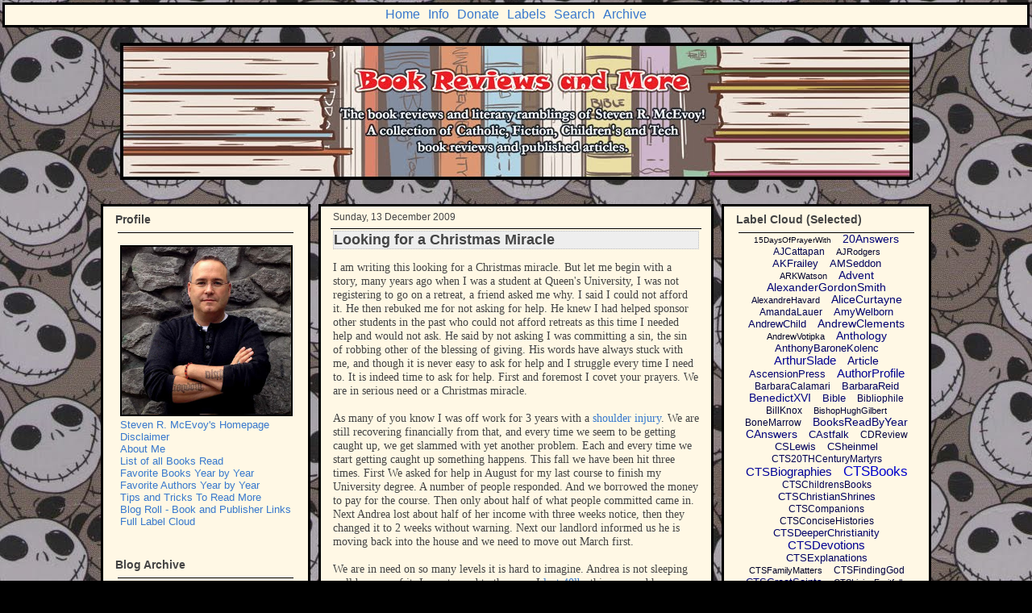

--- FILE ---
content_type: text/html; charset=UTF-8
request_url: https://www.bookreviewsandmore.ca/2009/12/looking-for-christmas-miracle.html
body_size: 28825
content:
<!DOCTYPE html>
<html class='v2' dir='ltr' xmlns='http://www.w3.org/1999/xhtml' xmlns:b='http://www.google.com/2005/gml/b' xmlns:data='http://www.google.com/2005/gml/data' xmlns:expr='http://www.google.com/2005/gml/expr'>
<head>
<link href='https://www.blogger.com/static/v1/widgets/335934321-css_bundle_v2.css' rel='stylesheet' type='text/css'/>
<link href='https://www.blogger.com/favicon-image.g?blogID=6477820608219192508' rel='shortcut icon' type='image/x-icon'/>
<link href='https://www.blogger.com/favicon-image.g?blogID=6477820608219192508' rel='shortcut icon' type='image/vnd.microsoft.icon'/>
<link href='https://www.blogger.com/favicon-image.g?blogID=6477820608219192508' rel='icon' type='image/vnd.microsoft.icon'/>
<meta content='width=1100' name='viewport'/>
<meta content='text/html; charset=UTF-8' http-equiv='Content-Type'/>
<meta content='blogger' name='generator'/>
<link href='https://www.bookreviewsandmore.ca/favicon.ico' rel='icon' type='image/x-icon'/>
<link href='https://www.bookreviewsandmore.ca/2009/12/looking-for-christmas-miracle.html' rel='canonical'/>
<link rel="alternate" type="application/atom+xml" title="Book Reviews and More - Atom" href="https://www.bookreviewsandmore.ca/feeds/posts/default" />
<link rel="alternate" type="application/rss+xml" title="Book Reviews and More - RSS" href="https://www.bookreviewsandmore.ca/feeds/posts/default?alt=rss" />
<link rel="service.post" type="application/atom+xml" title="Book Reviews and More - Atom" href="https://www.blogger.com/feeds/6477820608219192508/posts/default" />

<link rel="alternate" type="application/atom+xml" title="Book Reviews and More - Atom" href="https://www.bookreviewsandmore.ca/feeds/2193028426764023781/comments/default" />
<!--Can't find substitution for tag [blog.ieCssRetrofitLinks]-->
<meta content='https://www.bookreviewsandmore.ca/2009/12/looking-for-christmas-miracle.html' property='og:url'/>
<meta content='Looking for a Christmas Miracle' property='og:title'/>
<meta content='The Book Reviews and Literary ramblings of Steven R. McEvoy. Catholic, Fiction, Technology and a few product reviews and articles.' property='og:description'/>
<title>Book Reviews and More: Looking for a Christmas Miracle</title>
<link href='https://www.blogger.com/favicon-image.g?blogID=6477820608219192508' rel='shortcut icon'/>
<link href='https://www.blogger.com/favicon-image.g?blogID=6477820608219192508' rel='icon'/>
<meta content='yYL4J8PK9Z2kX8Jig4NRSs4BZrVqybeqii2aI_YgnZ4' name='google-site-verification'/>
<meta content='FC2E20627B3A0D4630FAF7BB8FC8C613' name='msvalidate.01'/>
<style id='page-skin-1' type='text/css'><!--
/*
-----------------------------------------------
Blogger Template Style
Name:     Awesome Inc.
Designer: Tina Chen
URL:      tinachen.org
----------------------------------------------- */
/* Variable definitions
====================
<Variable name="keycolor" description="Main Color" type="color" default="#ffffff"/>
<Group description="Page" selector="body">
<Variable name="body.font" description="Font" type="font"
default="normal normal 14px Bookman Old Style, Arial, Tahoma, Helvetica, FreeSans, sans-serif"/>
<Variable name="body.background.color" description="Background Color" type="color" default="#000000"/>
<Variable name="body.text.color" description="Text Color" type="color" default="#ffffff"/>
</Group>
<Group description="Links" selector=".main-inner">
<Variable name="link.color" description="Link Color" type="color" default="#888888"/>
<Variable name="link.visited.color" description="Visited Color" type="color" default="#444444"/>
<Variable name="link.hover.color" description="Hover Color" type="color" default="#cccccc"/>
</Group>
<Group description="Blog Title" selector=".header h1">
<Variable name="header.font" description="Title Font" type="font"
default="normal bold 40px Bookman Old Style, Arial, Tahoma, Helvetica, FreeSans, sans-serif"/>
<Variable name="header.text.color" description="Title Color" type="color" default="#444444" />
<Variable name="header.background.color" description="Header Background" type="color" default="transparent" />
</Group>
<Group description="Blog Description" selector=".header .description">
<Variable name="description.font" description="Font" type="font"
default="normal normal 14px Bookman Old Style, Arial, Tahoma, Helvetica, FreeSans, sans-serif"/>
<Variable name="description.text.color" description="Text Color" type="color"
default="#444444" />
</Group>
<Group description="Tabs Text" selector=".tabs-inner .widget li a">
<Variable name="tabs.font" description="Font" type="font"
default="normal 16px Bookman Old Style, Arial, Tahoma, Helvetica, FreeSans, sans-serif"/>
<Variable name="tabs.text.color" description="Text Color" type="color" default="#444444"/>
<Variable name="tabs.selected.text.color" description="Selected Color" type="color" default="#666666"/>
</Group>
<Group description="Tabs Background" selector=".tabs-outer .PageList">
<Variable name="tabs.background.color" description="Background Color" type="color" default="#141414"/>
<Variable name="tabs.selected.background.color" description="Selected Color" type="color" default="#444444"/>
<Variable name="tabs.border.color" description="Border Color" type="color" default="#000000"/>
</Group>
<Group description="Date Header" selector=".main-inner .widget h2.date-header, .main-inner .widget h2.date-header span">
<Variable name="date.font" description="Font" type="font"
default="normal normal 12px Bookman Old Style, Arial, Tahoma, Helvetica, FreeSans, sans-serif"/>
<Variable name="date.text.color" description="Text Color" type="color" default="#666666"/>
<Variable name="date.border.color" description="Border Color" type="color" default="#000000"/>
</Group>
<Group description="Post Title" selector="h3.post-title, h4, h3.post-title a">
<Variable name="post.title.font" description="Font" type="font"
default="normal bold 18px Bookman Old Style, Arial, Tahoma, Helvetica, FreeSans, sans-serif"/>
<Variable name="post.title.text.color" description="Text Color" type="color" default="#444444"/>
</Group>
<Group description="Post Background" selector=".post">
<Variable name="post.background.color" description="Background Color" type="color" default="#fff8e5" />
<Variable name="post.border.color" description="Border Color" type="color" default="#000000" />
<Variable name="post.border.bevel.color" description="Bevel Color" type="color" default="#000000"/>
</Group>
<Group description="Gadget Title" selector="h2">
<Variable name="widget.title.font" description="Font" type="font"
default="normal bold 14px Bookman Old Style, Arial, Tahoma, Helvetica, FreeSans, sans-serif"/>
<Variable name="widget.title.text.color" description="Text Color" type="color" default="#444444"/>
</Group>
<Group description="Gadget Text" selector=".sidebar .widget">
<Variable name="widget.font" description="Font" type="font"
default="normal normal 13px Arial, Tahoma, Helvetica, FreeSans, sans-serif"/>
<Variable name="widget.text.color" description="Text Color" type="color" default="#444444"/>
<Variable name="widget.alternate.text.color" description="Alternate Color" type="color" default="#666666"/>
</Group>
<Group description="Gadget Links" selector=".sidebar .widget">
<Variable name="widget.link.color" description="Link Color" type="color" default="#3778cd"/>
<Variable name="widget.link.visited.color" description="Visited Color" type="color" default="#4d469c"/>
<Variable name="widget.link.hover.color" description="Hover Color" type="color" default="#3778cd"/>
</Group>
<Group description="Gadget Background" selector=".sidebar .widget">
<Variable name="widget.background.color" description="Background Color" type="color" default="#141414"/>
<Variable name="widget.border.color" description="Border Color" type="color" default="#222222"/>
<Variable name="widget.border.bevel.color" description="Bevel Color" type="color" default="#000000"/>
</Group>
<Group description="Sidebar Background" selector=".column-left-inner .column-right-inner">
<Variable name="widget.outer.background.color" description="Background Color" type="color" default="transparent" />
</Group>
<Group description="Images" selector=".main-inner">
<Variable name="image.background.color" description="Background Color" type="color" default="transparent"/>
<Variable name="image.border.color" description="Border Color" type="color" default="transparent"/>
</Group>
<Group description="Feed" selector=".blog-feeds">
<Variable name="feed.text.color" description="Text Color" type="color" default="#444444"/>
</Group>
<Group description="Feed Links" selector=".blog-feeds">
<Variable name="feed.link.color" description="Link Color" type="color" default="#3778cd"/>
<Variable name="feed.link.visited.color" description="Visited Color" type="color" default="#4d469c"/>
<Variable name="feed.link.hover.color" description="Hover Color" type="color" default="#3778cd"/>
</Group>
<Group description="Pager" selector=".blog-pager">
<Variable name="pager.background.color" description="Background Color" type="color" default="#fff8e5" />
</Group>
<Group description="Footer" selector=".footer-outer">
<Variable name="footer.background.color" description="Background Color" type="color" default="#fff8e5" />
<Variable name="footer.text.color" description="Text Color" type="color" default="#444444" />
</Group>
<Variable name="title.shadow.spread" description="Title Shadow" type="length" default="-1px" min="-1px" max="100px"/>
<Variable name="body.background" description="Body Background" type="background"
color="#000000"
default="$(color) none repeat scroll top left"/>
<Variable name="body.background.gradient.cap" description="Body Gradient Cap" type="url"
default="none"/>
<Variable name="body.background.size" description="Body Background Size" type="string" default="auto"/>
<Variable name="tabs.background.gradient" description="Tabs Background Gradient" type="url"
default="none"/>
<Variable name="header.background.gradient" description="Header Background Gradient" type="url" default="none" />
<Variable name="header.padding.top" description="Header Top Padding" type="length" default="0px" min="0" max="100px"/>
<Variable name="header.margin.top" description="Header Top Margin" type="length" default="0" min="0" max="100px"/>
<Variable name="header.margin.bottom" description="Header Bottom Margin" type="length" default="0" min="0" max="100px"/>
<Variable name="widget.padding.top" description="Widget Padding Top" type="length" default="8px" min="0" max="20px"/>
<Variable name="widget.padding.side" description="Widget Padding Side" type="length" default="15px" min="0" max="100px"/>
<Variable name="widget.outer.margin.top" description="Widget Top Margin" type="length" default="0" min="0" max="100px"/>
<Variable name="widget.outer.background.gradient" description="Gradient" type="url" default="none" />
<Variable name="widget.border.radius" description="Gadget Border Radius" type="length" default="0" min="0" max="100px"/>
<Variable name="outer.shadow.spread" description="Outer Shadow Size" type="length" default="0" min="0" max="100px"/>
<Variable name="date.header.border.radius.top" description="Date Header Border Radius Top" type="length" default="0" min="0" max="100px"/>
<Variable name="date.header.position" description="Date Header Position" type="length" default="15px" min="0" max="100px"/>
<Variable name="date.space" description="Date Space" type="length" default="30px" min="0" max="100px"/>
<Variable name="date.position" description="Date Float" type="string" default="static" />
<Variable name="date.padding.bottom" description="Date Padding Bottom" type="length" default="0" min="0" max="100px"/>
<Variable name="date.border.size" description="Date Border Size" type="length" default="0" min="0" max="10px"/>
<Variable name="date.background" description="Date Background" type="background" color="transparent"
default="$(color) none no-repeat scroll top left" />
<Variable name="date.first.border.radius.top" description="Date First top radius" type="length" default="0" min="0" max="100px"/>
<Variable name="date.last.space.bottom" description="Date Last Space Bottom" type="length"
default="20px" min="0" max="100px"/>
<Variable name="date.last.border.radius.bottom" description="Date Last bottom radius" type="length" default="0" min="0" max="100px"/>
<Variable name="post.first.padding.top" description="First Post Padding Top" type="length" default="0" min="0" max="100px"/>
<Variable name="image.shadow.spread" description="Image Shadow Size" type="length" default="0" min="0" max="100px"/>
<Variable name="image.border.radius" description="Image Border Radius" type="length" default="0" min="0" max="100px"/>
<Variable name="separator.outdent" description="Separator Outdent" type="length" default="15px" min="0" max="100px"/>
<Variable name="title.separator.border.size" description="Widget Title Border Size" type="length" default="1px" min="0" max="10px"/>
<Variable name="list.separator.border.size" description="List Separator Border Size" type="length" default="1px" min="0" max="10px"/>
<Variable name="shadow.spread" description="Shadow Size" type="length" default="0" min="0" max="100px"/>
<Variable name="startSide" description="Side where text starts in blog language" type="automatic" default="left"/>
<Variable name="endSide" description="Side where text ends in blog language" type="automatic" default="right"/>
<Variable name="date.side" description="Side where date header is placed" type="string" default="right"/>
<Variable name="pager.border.radius.top" description="Pager Border Top Radius" type="length" default="0" min="0" max="100px"/>
<Variable name="pager.space.top" description="Pager Top Space" type="length" default="1em" min="0" max="20em"/>
<Variable name="footer.background.gradient" description="Background Gradient" type="url" default="none" />
<Variable name="mobile.background.size" description="Mobile Background Size" type="string"
default="auto"/>
<Variable name="mobile.background.overlay" description="Mobile Background Overlay" type="string"
default="transparent none repeat scroll top left"/>
<Variable name="mobile.button.color" description="Mobile Button Color" type="color" default="#ffffff" />
*/
/* Content
----------------------------------------------- */
body {
font: normal normal 14px Bookman Old Style, Arial, Tahoma, Helvetica, FreeSans, sans-serif;
color: #444444;
background: #000000 url(//3.bp.blogspot.com/-BUKrIvSmWEk/VxWXeYLGMoI/AAAAAAAAKHs/BKPDHpHw3IUD5S_IKRHlioEl6H8wORJ1QCK4B/s0-r/MyFriendJack3.jpg) repeat fixed top left;
}
html body .content-outer {
min-width: 0;
max-width: 100%;
width: 100%;
}
a:link {
text-decoration: none;
color: #3778cd;
}
a:visited {
text-decoration: none;
color: #4d469c;
}
a:hover {
text-decoration: underline;
color: #3778cd;
}
.body-fauxcolumn-outer .cap-top {
position: absolute;
z-index: 0;
height: 276px;
width: 100%;
background: transparent none repeat-x scroll top left;
_background-image: none;
}
/* Columns
----------------------------------------------- */
.content-inner {
padding: 0;
}
.header-inner .section {
margin: 0 16px;
}
.tabs-inner .section {
margin: 0 16px;
}
.main-inner {
padding-top: 30px;
}
.main-inner .column-center-inner,
.main-inner .column-left-inner,
.main-inner .column-right-inner {
padding: 0 0px;
}
*+html body .main-inner .column-center-inner {
margin-top: -30px;
}
#layout .main-inner .column-center-inner {
margin-top: 0;
}
/* Header
----------------------------------------------- */
.header-outer {
margin: 0 0 0 0;
background: rgba(0, 0, 0, 0) none repeat scroll 0 0;
}
.Header h1 {
font: normal bold 40px Bookman Old Style, Arial, Tahoma, Helvetica, FreeSans, sans-serif;
color: #444444;
text-shadow: 0 0 -1px #000000;
}
.Header h1 a {
color: #444444;
}
.Header .description {
font: normal normal 14px Bookman Old Style, Arial, Tahoma, Helvetica, FreeSans, sans-serif;
color: #444444;
}
.header-inner .Header .titlewrapper,
.header-inner .Header .descriptionwrapper {
padding-left: 0;
padding-right: 0;
margin-bottom: 0;
}
.header-inner .Header .titlewrapper {
padding-top: 0;
}
/* Tabs
----------------------------------------------- */
.tabs-outer {
overflow: hidden;
position: relative;
background: #fff8e5 url(//www.blogblog.com/1kt/awesomeinc/tabs_gradient_light.png) repeat scroll 0 0;
}
#layout .tabs-outer {
overflow: visible;
}
.tabs-cap-top, .tabs-cap-bottom {
position: absolute;
width: 100%;
border-top: 1px solid #999999;
}
.tabs-cap-bottom {
bottom: 0;
}
.tabs-inner .widget li a {
display: inline-block;
margin: 0;
padding: .6em 1.5em;
font: normal 16px Bookman Old Style, Arial, Tahoma, Helvetica, FreeSans, sans-serif;
color: #666666;
border-top: 1px solid #999999;
border-bottom: 1px solid #999999;
border-left: 1px solid #999999;
height: 16px;
line-height: 16px;
}
.tabs-inner .widget li:last-child a {
border-right: 1px solid #999999;
}
.tabs-inner .widget li.selected a, .tabs-inner .widget li a:hover {
background: #fff2cc url(//www.blogblog.com/1kt/awesomeinc/tabs_gradient_light.png) repeat-x scroll 0 -100px;
color: #423e3e;
}
/* Headings
----------------------------------------------- */
h2 {
font: normal bold 14px Bookman Old Style, Arial, Tahoma, Helvetica, FreeSans, sans-serif;
color: #444444;
}
/* Widgets
----------------------------------------------- */
.main-inner .section {
margin: 0 27px;
padding: 0;
}
.main-inner .column-left-outer,
.main-inner .column-right-outer
margin-top: 0;
}
#layout .main-inner .column-left-outer,
#layout .main-inner .column-right-outer {
}
.main-inner .column-left-inner,
.main-inner .column-right-inner {
background: #fff8e5 none repeat 0 0;
border: 3px solid black;
}
#layout .main-inner .column-left-inner,
#layout .main-inner .column-right-inner {
margin-top: 0 ;
}
.sidebar .widget {
font: normal normal 13px Arial, Tahoma, Helvetica, FreeSans, sans-serif;
color: #444444;
}
.sidebar .widget a:link {
color: #3778cd;
}
.sidebar .widget a:visited {
color: #4d469c;
}
.sidebar .widget a:hover {
color: #3778cd;
}
.sidebar .widget h2 {
text-shadow: 0 0 -1px #000000;
}
.main-inner .widget {
background-color: #fff8e5;
padding: 0 5px 15px;
margin: 15px -17px;
}
.main-inner .widget h2 {
margin: 0 -3px;
padding: .6em 3px .5em;
border-bottom: 1px solid transparent;
}
.footer-inner .widget h2 {
padding: 0 0 .4em;
border-bottom: 1px solid black;
}
.main-inner .widget h2 + div, .footer-inner .widget h2 + div {
border-top: 1px solid #000000;
padding-top: 2px;
}
.main-inner .widget .widget-content {
margin: 0 3px;
padding: 0px 3px 0;
}
.main-inner .widget ul, .main-inner .widget #ArchiveList ul.flat {
margin: -2px 0px 0;
padding: 0;
list-style: none;
}
.main-inner .widget #ArchiveList {
margin: -2px 0 0;
}
.main-inner .widget ul li, .main-inner .widget #ArchiveList ul.flat li {
padding:  2px;
text-indent: 0;
color: #666666;
border-top: 1px solid #000000;
border-bottom: 1px solid transparent;
}
.main-inner .widget #ArchiveList ul li {
padding-top: 0;
padding-bottom: 0;
}
.main-inner .widget ul li:first-child, .main-inner .widget #ArchiveList ul.flat li:first-child {
border-top: none;
}
.main-inner .widget ul li:last-child, .main-inner .widget #ArchiveList ul.flat li:last-child {
border-bottom: none;
}
.post-body {
position: relative;
}
.main-inner .widget .post-body ul {
padding: 0 2.5em;
margin: .5em 0;
list-style: disc;
}
.main-inner .widget .post-body ul li {
padding: 0.25em 0;
margin-bottom: .25em;
color: #444444;
border: none;
}
.footer-inner .widget ul {
padding: 0;
list-style: none;
}
.widget .zippy {
color: #666666;
}
/* Posts
----------------------------------------------- */
body .main-inner .Blog {
padding: 0;
margin-bottom: 1em;
background-color: transparent;
}
.main-inner .section:last-child .Blog:last-child {
padding: 0;
margin-bottom: 0;
}
.main-inner .widget h2.date-header {
margin: 0 0px ;
padding: 0 0 0 0;
font: normal normal 12px Bookman Old Style, Arial, Tahoma, Helvetica, FreeSans, sans-serif;
color: #444444;
background: transparent none no-repeat scroll top left;
border-top: 0 solid #444444;
position: static;
bottom: 100%;
right: 15px;
text-shadow: 0 0 -1px #000000;
}
.main-inner .widget h2.date-header span {
font: normal normal 12px Bookman Old Style, Arial, Tahoma, Helvetica, FreeSans, sans-serif;
display: block;
padding: .5em 0px;
border-left: 0 solid #444444;
border-right: 0 solid #444444;
}
.date-outer {
position: relative;
margin: 30px 0 20px;
padding: 0 15px;
background-color: #fff8e5;
border: 3px solid black;
}
.date-outer:first-child {
margin-top: 0;
}
.date-outer:last-child {
margin-bottom: 20px;
}
.date-posts {
margin: 0 -3px;
padding: 0 3px;
clear: both;
}
.post-outer, .inline-ad {
border-top: 1px solid #444444;
margin: 0 -3px;
padding: 0px 3px;
}
.post-outer {
padding-bottom: 15px;
}
.post-outer:first-child {
padding-top: 0;
border-top: none;
}
.post-outer:last-child, .inline-ad:last-child {
border-bottom: none;
}
.post-body {
position: relative;
}
.post-body img {
padding: 2px;
background: transparent;
border: 1px solid #444444;
}
h3.post-title, h4 {
font: normal bold 18px Bookman Old Style, Arial, Tahoma, Helvetica, FreeSans, sans-serif;
color: #444444;
background: #eee;
border: 1px dotted #bbbbbb;
}
h3.post-title a {
font: normal bold 18px Bookman Old Style, Arial, Tahoma, Helvetica, FreeSans, sans-serif;
color: #444444;
background: #eee;
}
h3.post-title a:hover {
color: #3778cd;
text-decoration: underline;
background: #eee;
}
.post-header {
margin: 0 0 1em;
}
.post-body {
line-height: 1.2;
# border: 1px dotted #bbbbbb;
}
.post-outer h2 {
color: #444444;
}
.post-footer {
margin: 1.5em 0 0;
background: #eee;
border: 1px dotted #bbbbbb;
}
#blog-pager {
padding: 0px;
font-size: 120%;
background-color: #fff8e5;
border: 2px solid black;
}
.blog-feeds, .post-feeds {
margin: 1em 0;
text-align: center;
color: #eeeeee;
}
.blog-feeds a, .post-feeds a {
color: #3778cd;
}
.blog-feeds a:visited, .post-feeds a:visited {
color: #4d469c;
}
.blog-feeds a:hover, .post-feeds a:hover {
color: #3778cd;
}
.post-outer .comments {
margin-top: 2em;
}
/* Comments
----------------------------------------------- */
.comments .comments-content .icon.blog-author {
background-repeat: no-repeat;
background-image: url([data-uri]);
}
.comments .comments-content .loadmore a {
border-top: 1px solid #999999;
border-bottom: 1px solid #999999;
}
.comments .continue {
border-top: 2px solid #999999;
}
/* Footer
----------------------------------------------- */
.footer-outer {
margin:  0 0px;
padding: 0 0px;
color: #444444;
overflow: hidden;
}
.footer-fauxborder-left {
border-top: 0px solid #000000;
}
/* Mobile
----------------------------------------------- */
body.mobile {
background-size: auto;
}
.mobile .body-fauxcolumn-outer {
background: transparent none repeat scroll top left;
}
*+html body.mobile .main-inner .column-center-inner {
margin-top: 0;
}
.mobile .main-inner .widget {
padding: 0 15px;
}
.mobile .main-inner .widget h2 + div,
.mobile .footer-inner .widget h2 + div {
border-top: none;
padding-top: 0;
}
.mobile .footer-inner .widget h2 {
padding: 0.5em 0;
border-bottom: none;
}
.mobile .main-inner .widget .widget-content {
margin: 0;
padding: 7px 0 0;
}
.mobile .main-inner .widget h2.date-header {
right: 0;
}
.mobile .date-header span {
padding: 0.4em 0;
}
.mobile .date-outer:first-child {
margin-bottom: 0;
border: 1px solid #666666;
}
.mobile .date-outer {
border-color: #666666;
border-width: 0 1px 1px;
}
.mobile .date-outer:last-child {
margin-bottom: 0;
}
.mobile .main-inner  .column-center-inner {
padding: 0;
}
.mobile .header-inner .section {
margin: 0;
}
.mobile .post-outer, .mobile .inline-ad {
padding: 5px 0;
}
.mobile .tabs-inner .section {
margin: 0 10px;
}
.mobile .main-inner .widget h2 {
margin: 0;
padding: 0;
}
.mobile .main-inner .widget h2.date-header span {
padding: 0;
}
.mobile .main-inner .widget .widget-content {
margin: 0;
padding: 7px 0 0;
}
.mobile #blog-pager {
border: 1px solid transparent;
background: rgba(0, 0, 0, 0) none repeat scroll 0 0;
passing: 55px 0 0;
}
.mobile .main-inner .column-left-inner,
.mobile .main-inner .column-right-inner {
background: #fff8e5 none repeat 0 0;
-moz-box-shadow: none;
-webkit-box-shadow: none;
-goog-ms-box-shadow: none;
box-shadow: none;
}
.mobile .date-posts {
margin: 0;
padding: 0;
}
.mobile .footer-fauxborder-left {
margin: 0;
border-top: inherit;
}
.mobile .main-inner .section:last-child .Blog:last-child {
margin-bottom: 0;
}
.mobile-index-contents {
color: #444444;
}
.mobile .mobile-link-button {
background: #3778cd url(//www.blogblog.com/1kt/awesomeinc/tabs_gradient_light.png) repeat scroll 0 0;
}
.mobile-link-button a:link, .mobile-link-button a:visited {
color: #ffffff;
}
.mobile .tabs-inner .PageList .widget-content {
background: transparent;
border-top: 1px solid;
border-color: #999999;
color: #666666;
}
.mobile .tabs-inner .PageList .widget-content .pagelist-arrow {
border-left: 1px solid #999999;
}
.mobile .main-inner .widget ul, .mobile .main-inner .widget #ArchiveList ul.flat {
margin: -2px 0px 0;
padding: 0;
list-style: none;
}
.mobile .main-inner .widget #ArchiveList {
margin: -2px 0 0;
}
.mobile .main-inner .widget ul li, .mobil .main-inner .widget #ArchiveList ul.flat li {
padding:  2px;
text-indent: 0;
color: #666666;
border-top: 1px solid #000000;
border-bottom: 1px solid transparent;
}
.mobile .main-inner .widget #ArchiveList ul li {
padding-top: 0;
padding-bottom: 0;
}
.mobile .main-inner .widget ul li:first-child, .mobil .main-inner .widget #ArchiveList ul.flat li:first-child {
border-top: none;
}
.mobile .main-inner .widget ul li:last-child, .mobil .main-inner .widget #ArchiveList ul.flat li:last-child {
border-bottom: none;
}
.mobile .widget .zippy {
color: #666666;
}
.date-outer{
margin-bottom: -15px;
}
#Label1{
margin-bottom: -30px !important;
}
#BlogArchive1{
margin-top: 3px !important;
}
#HTML2{
margin-top: 3px !important;
}
#HTML6{
margin-top: 4px !important;
}
#HTML5{
margin-top: 3px !important;
}
.blog-pager{
margin-top: 3px !important;
}
.feed-links {display:none !important;
}.sidebar .widget, .main .widget {
}#navbar-iframe {
margin-top: 0px;
}.inline-ad{
display: none !important;
}
/* ----- START DROPDOWN CSS BY XOMISSE ----- */
#cssnav {
border: 3px solid #000000;
margin: 3px;
padding: 0px;
font: normal 16px Bookman Old Style, Arial, Tahoma, Helvetica, FreeSans, sans-serif; /* Template Designer - Change Font Type, Size, Etc */
color: #666666; /* Template Designer - Change Text Colour */
}
#cssnav ul {
background: #fff8e5; /* Template Designer - Change Menu Background */
height: 25px; /* Change Height of Menu */
list-style: none;
margin: 0px;
padding: 0px;
}
#cssnav li {
float: center;
display: inline-block;
padding: 3px;
}
#cssnav li a {
background: #fff8e5; /* Template Designer - Change Menu Background */
display: block;
margin: 0px;
text-align: center;
font: normal 16px Bookman Old Style, Arial, Tahoma, Helvetica, FreeSans, sans-serif; /* Template Designer - Change Font Type, Size, Etc */
text-decoration: none;
}
#cssnav > ul > li > a {
color: #666666; /* Template Designer - Change Text Color */
}
#cssnav ul ul a {
color: #666666; /* Template Designer - Change Text Color */
}
#cssnav li > a:hover, #cssnav ul li:hover {
color: #423e3e; /* Template Designer - Change Text Color on Hover */
background-color: #fff2cc; /* Template Designer - Change Font Background on Hover */
text-decoration: none;
}
#cssnav li ul {
background: #fff8e5; /* Template Designer - Change Menu Background */
display: none;
height: auto;
padding: 0px;
margin: 0px;
border: 0px;
position: absolute;
width: 200px; /* Change Width Of DropDown Menu */
z-index:9999;
}
#cssnav li:hover ul {
display: block;
}
#cssnav li li {
background: #fff8e5; /* Template Designer - Change Background */
display: block;
float: none;
margin: 0px;
padding: 0px;
width: 200px; /* Change Width Of DropDown Menu */
}
#cssnav li:hover li a {
background: #FFFFFF; /* Template Designer - Change Background of Link on Hover */
}
#cssnav li ul a {
display: block;
height: auto;
margin: 0px;
padding: 10px;
text-align: left;
}
#cssnav li ul a:hover, #cssnav li ul li:hover > a {
color: #423e3e; /* Template Designer - Change Text Color on Hover */
background-color: #fff2cc; /* Template Designer - Change Background on Hover */
border: 0px;
text-decoration: none;
}
/* ----- END DROPDOWN CSS BY XOMISSE ----- */
/* Label Cloud Styles */
#labelCloud {text-align:center;font-family:arial,sans-serif;}
#labelCloud .label-cloud li{display:inline;background-image:none !important;padding:0 5px;margin:0;vertical-align:baseline !important;border:0 !important;}
#labelCloud ul{list-style-type:none;margin:0 auto;padding:0;}
#labelCloud a img{border:0;display:inline;margin:0 0 0 3px;padding:0}
#labelCloud a{text-decoration:none}
#labelCloud a:hover{text-decoration:underline}
#labelCloud li a{}
#labelCloud .label-cloud {}
#labelCloud .label-count {padding-left:0.2em;font-size:9px;color:#000}
#labelCloud .label-cloud li:before{content:&quot;&quot; !important}

--></style>
<script type='text/javascript'>
// Label Cloud User Variables
var cloudMin = 1;
var maxFontSize = 19;
var maxColor = [0,0,255];
var minFontSize = 10;
var minColor = [0,0,0];
var lcShowCount = false; 
</script>
<style id='template-skin-1' type='text/css'><!--
body {
min-width: 1030px;
}
.content-outer, .content-fauxcolumn-outer, .region-inner {
min-width: 1030px;
max-width: 1030px;
_width: 1030px;
}
.main-inner .columns {
padding-left: 260px;
padding-right: 260px;
}
.main-inner .fauxcolumn-center-outer {
left: 260px;
right: 260px;
/* IE6 does not respect left and right together */
_width: expression(this.parentNode.offsetWidth -
parseInt("260px") -
parseInt("260px") + 'px');
}
.main-inner .fauxcolumn-left-outer {
width: 260px;
}
.main-inner .fauxcolumn-right-outer {
width: 260px;
}
.main-inner .column-left-outer {
width: 260px;
right: 100%;
margin-left: -260px;
}
.main-inner .column-right-outer {
width: 260px;
margin-right: -260px;
}
#layout {
min-width: 0;
}
#layout .content-outer {
min-width: 0;
width: 800px;
}
#layout .region-inner {
min-width: 0;
width: auto;
}
body#layout div.add_widget {
padding: 8px;
}
body#layout div.add_widget a {
margin-left: 32px;
}
--></style>
<!-- Google tag (gtag.js) -->
<script async='true' src='https://www.googletagmanager.com/gtag/js?id=G-4FDPR9TYF6'></script>
<script>
        window.dataLayer = window.dataLayer || [];
        function gtag(){dataLayer.push(arguments);}
        gtag('js', new Date());
        gtag('config', 'G-4FDPR9TYF6');
      </script>
<link href='https://www.blogger.com/dyn-css/authorization.css?targetBlogID=6477820608219192508&amp;zx=bce06db0-ed9b-407f-a75c-3b5809899f3c' media='none' onload='if(media!=&#39;all&#39;)media=&#39;all&#39;' rel='stylesheet'/><noscript><link href='https://www.blogger.com/dyn-css/authorization.css?targetBlogID=6477820608219192508&amp;zx=bce06db0-ed9b-407f-a75c-3b5809899f3c' rel='stylesheet'/></noscript>
<meta name='google-adsense-platform-account' content='ca-host-pub-1556223355139109'/>
<meta name='google-adsense-platform-domain' content='blogspot.com'/>

</head>
<!-- start navmenu -->
<ul id='cssnav'>
<center>
<div id='NavMenu'>
<div id='NavMenuleft'>
<ul id='nav'>
<li><a href='https://www.bookreviewsandmore.ca/'>Home</a></li>
<li><a href='Links'> Info </a>
<ul>
<li><a href='https://mcevoysmusings.ca/'>Steven R. McEvoy's Homepage</a></li>
<li><a href='https://www.goodreads.com/user/show/9030709-steven-r-mcevoy'>SRMcEvoy On Goodreads</a></li>
<li><a href='https://twitter.com/SRMcEvoy'>SRMcEvoy on Twitter</a></li>
<li><a href='https://www.linkedin.com/in/srmcevoy/'>SRMcEvoy on LinkedIN</a></li>
<li><a href='https://www.bookreviewsandmore.ca/p/impossible-list.html'>Impossible List</a></li>
<li><a href='https://mcevoysmusings.ca/biography.html'>About Me</a></li>
<li><a href='https://mcevoysmusings.ca/booklist.html'>List of all Books Read</a></li>
<li><a href='https://mcevoysmusings.ca/books.html'>Favorite Books Year by Year</a></li>
<li><a href='https://mcevoysmusings.ca/authors.html'>Favorite Authors Year by Year</a></li>
<li><a href='https://www.bookreviewsandmore.ca/p/blog-roll.html'>Blog Roll</a></li>
<li><a href='https://www.bookreviewsandmore.ca/p/disclaimer.html'>Disclaimer</a></li>
<li><a href='https://www.paypal.com/donate/?hosted_button_id=VLHLQ5EGMTU7E'>Donate</a></li>
</ul>
</li>
<li><a href='https://www.paypal.com/donate/?hosted_button_id=VLHLQ5EGMTU7E'>Donate</a></li>
<li><a href='https://www.bookreviewsandmore.ca/p/labels.html'>Labels</a></li>
<li><a href='https://cse.google.com/cse?cx=1012f215e57804031'>Search</a></li>
<li><a href='https://www.bookreviewsandmore.ca/p/archive.html'>Archive</a></li>
</ul></div>
</div>
<!-- end navmenu --></center></ul>
<body class='loading'>
<div class='body-fauxcolumns'>
<div class='fauxcolumn-outer body-fauxcolumn-outer'>
<div class='cap-top'>
<div class='cap-left'></div>
<div class='cap-right'></div>
</div>
<div class='fauxborder-left'>
<div class='fauxborder-right'></div>
<div class='fauxcolumn-inner'>
</div>
</div>
<div class='cap-bottom'>
<div class='cap-left'></div>
<div class='cap-right'></div>
</div>
</div>
</div>
<div class='content'>
<div class='content-fauxcolumns'>
<div class='fauxcolumn-outer content-fauxcolumn-outer'>
<div class='cap-top'>
<div class='cap-left'></div>
<div class='cap-right'></div>
</div>
<div class='fauxborder-left'>
<div class='fauxborder-right'></div>
<div class='fauxcolumn-inner'>
</div>
</div>
<div class='cap-bottom'>
<div class='cap-left'></div>
<div class='cap-right'></div>
</div>
</div>
</div>
<div class='content-outer'>
<div class='content-cap-top cap-top'>
<div class='cap-left'></div>
<div class='cap-right'></div>
</div>
<div class='fauxborder-left content-fauxborder-left'>
<div class='fauxborder-right content-fauxborder-right'></div>
<div class='content-inner'>
<header>
<center><br/>
<div class='header-outer'>
<div class='header-cap-top cap-top'>
<div class='cap-left'></div>
<div class='cap-right'></div>
</div>
<div class='fauxborder-left header-fauxborder-left'>
<div class='fauxborder-right header-fauxborder-right'></div>
<div class='region-inner header-inner'>
<div class='header section' id='header' name='Header'><div class='widget Header' data-version='1' id='Header1'>
<div id='header-inner'>
<a href='https://www.bookreviewsandmore.ca/' style='display: block'>
<img alt='Book Reviews and More' height='170px; ' id='Header1_headerimg' src='https://blogger.googleusercontent.com/img/b/R29vZ2xl/AVvXsEja-vYXxom5dOPZGGo591HMHEcig2edPm_M_5Ot78-B5WdZTTEMHUsLIQ1uVlLm1qDM6U7Pq1J5Y7AxdOLnAYcNTZecSGwPyLOd1R882NxE56PUg8XR3UPbymhjRESH9nUkuVeC1Q4cQ_Vv/s1600-r/BRAM6a.jpg' style='display: block' width='983px; '/>
</a>
</div>
</div></div>
</div>
</div>
<div class='header-cap-bottom cap-bottom'>
<div class='cap-left'></div>
<div class='cap-right'></div>
</div>
</div>
</center>
</header>
<div class='tabs-outer'>
<div class='tabs-cap-top cap-top'>
<div class='cap-left'></div>
<div class='cap-right'></div>
</div>
<div class='fauxborder-left tabs-fauxborder-left'>
<div class='fauxborder-right tabs-fauxborder-right'></div>
<div class='region-inner tabs-inner'>
<div class='tabs no-items section' id='crosscol' name='Cross-column'></div>
<div class='tabs no-items section' id='crosscol-overflow' name='Cross-Column 2'></div>
</div>
</div>
<div class='tabs-cap-bottom cap-bottom'>
<div class='cap-left'></div>
<div class='cap-right'></div>
</div>
</div>
<div class='main-outer'>
<div class='main-cap-top cap-top'>
<div class='cap-left'></div>
<div class='cap-right'></div>
</div>
<div class='fauxborder-left main-fauxborder-left'>
<div class='fauxborder-right main-fauxborder-right'></div>
<div class='region-inner main-inner'>
<div class='columns fauxcolumns'>
<div class='fauxcolumn-outer fauxcolumn-center-outer'>
<div class='cap-top'>
<div class='cap-left'></div>
<div class='cap-right'></div>
</div>
<div class='fauxborder-left'>
<div class='fauxborder-right'></div>
<div class='fauxcolumn-inner'>
</div>
</div>
<div class='cap-bottom'>
<div class='cap-left'></div>
<div class='cap-right'></div>
</div>
</div>
<div class='fauxcolumn-outer fauxcolumn-left-outer'>
<div class='cap-top'>
<div class='cap-left'></div>
<div class='cap-right'></div>
</div>
<div class='fauxborder-left'>
<div class='fauxborder-right'></div>
<div class='fauxcolumn-inner'>
</div>
</div>
<div class='cap-bottom'>
<div class='cap-left'></div>
<div class='cap-right'></div>
</div>
</div>
<div class='fauxcolumn-outer fauxcolumn-right-outer'>
<div class='cap-top'>
<div class='cap-left'></div>
<div class='cap-right'></div>
</div>
<div class='fauxborder-left'>
<div class='fauxborder-right'></div>
<div class='fauxcolumn-inner'>
</div>
</div>
<div class='cap-bottom'>
<div class='cap-left'></div>
<div class='cap-right'></div>
</div>
</div>
<!-- corrects IE6 width calculation -->
<div class='columns-inner'>
<div class='column-center-outer'>
<div class='column-center-inner'>
<div class='main section' id='main' name='Main'><div class='widget Blog' data-version='1' id='Blog1'>
<div class='blog-posts hfeed'>

          <div class="date-outer">
        
<h2 class='date-header'><span>Sunday, 13 December 2009</span></h2>

          <div class="date-posts">
        
<div class='post-outer'>
<div class='post hentry uncustomized-post-template' itemprop='blogPost' itemscope='itemscope' itemtype='http://schema.org/BlogPosting'>
<meta content='6477820608219192508' itemprop='blogId'/>
<meta content='2193028426764023781' itemprop='postId'/>
<a name='2193028426764023781'></a>
<h3 class='post-title entry-title' itemprop='name'>
Looking for a Christmas Miracle
</h3>
<div class='post-header'>
<div class='post-header-line-1'></div>
</div>
<div class='post-body entry-content' id='post-body-2193028426764023781' itemprop='description articleBody'>
<span style="font-family: Bookman Old Style;">I am writing this looking for a Christmas miracle. But let me begin with a story, many years ago when I was a student at Queen's University, I was not registering to go on a retreat, a friend asked me why. I said I could not afford it. He then rebuked me for not asking for help. He knew I had helped sponsor other students in the past who could not afford retreats as this time I needed help and would not ask. He said by not asking I was committing a sin, the sin of robbing other of the blessing of giving. His words have always stuck with me, and though it is never easy to ask for help and I struggle every time I need to. It is indeed time to ask for help. First and foremost I covet your prayers. We are in serious need or a Christmas miracle.<br />
<br />
As many of you know I was off work for 3 years with a <a href="http://bookreviewsandmore.ca/2008/05/from-injury-back-to-work-again-part-i.html">shoulder injury</a>. We are still recovering financially from that, and every time we seem to be getting caught up, we get slammed with yet another problem. Each and every time we start getting caught up something happens. This fall we have been hit three times. First We asked for help in August for my last course to finish my University degree. A number of people responded. And we borrowed the money to pay for the course. Then only about half of what people committed came in. Next Andrea lost about half of her income with three weeks notice, then they changed it to 2 weeks without warning. Next our landlord informed us he is moving back into the house and we need to move out March first.<br />
<br />
We are in need on so many levels it is hard to imagine. Andrea is not sleeping well because of it. I am stressed to the max. I <a href="http://bookreviewsandmore.ca/2009/10/90-days-of-p90x-is-really-just.html">lost 40lbs</a> this year and have no clothes that fit me. Andrea and I were out for a few weeks ago and she said I looked like a kid dressing up in his dad's clothes because of how big and loose the were on me. I constantly have headaches because my glasses are 3 years old and desperately in need of replacement. We need to come up with first and last months rent and the money to be able to move. And as it is we are barely making ends meet. There is nothing under the tree, and fortunately our kids are young enough not to notice. I am not sure there will be enough for rent at the end of the month.<br />
<br />
We need a Christmas miracle. We need to find a place to live that fits our needs and reduces our expenses. We need to find a way of increasing our income, either through a new or different job for one or both of us. But in the short term we need help. Please consider using the paypal donate button on the left sidebar and helping us through this trying time.  As I said in the beginning first and foremost I covet your prayers, because I have reached a point when I am finding it hard to praying. I spent the whole 3 years off work praying and things kept getting worse. I now have a job I love, a boss who is great but just don't make ends meet. To quote Bilbo in the Lord of the Rings, "I feel like butter spread on too much bread". Please be praying for us this holiday season.</span><span style="font-family: Bookman Old Style;"><br />
<br />
Peace and Strength!<br />
Yours, learning to be<br />
Steven R. McEvoy<br />
<br />
<a href="http://mcevoysmusings.ca/">My Homepage</a><br />
<a href="http://bookreviewsandmore.ca/">My Blog</a><br />
<a href="http://ca.linkedin.com/in/srmcevoy">LinkedIN</a><br />
<br />
CompTIA IT PRO, A+ ITT, A+ DT, A+ RST, Network+<br />
Microsoft MCSE, MCSA, MCP, MCTS, MCITP, MOS<br />
<br />
"The only reason for being a professional writer is that you can't help it."<br />
- Leo Rosten<br />
<span style="font-family: Bookman Old Style;"><span style="font-family: Bookman Old Style;"><span style="font-family: Bookman Old Style;"><br />
</span></span></span></span>
<div style='clear: both;'></div>
</div>
<div class='post-footer'>
<div class='post-footer-line post-footer-line-1'>
<span class='post-labels'>
Labels:
<a href='https://www.bookreviewsandmore.ca/search/label/Prayer' rel='tag'>Prayer</a>
</span>
</div>
<br/>
<div class='post-footer-line post-footer-line-2'>
<span class='post-author vcard'>
Posted by
<span class='fn' itemprop='author' itemscope='itemscope' itemtype='http://schema.org/Person'>
<meta content='https://www.blogger.com/profile/08040746404354724752' itemprop='url'/>
<a class='g-profile' href='https://www.blogger.com/profile/08040746404354724752' rel='author' title='author profile'>
<span itemprop='name'>Steven R. McEvoy</span>
</a>
</span>
</span>
<span class='post-timestamp'>
at
<meta content='https://www.bookreviewsandmore.ca/2009/12/looking-for-christmas-miracle.html' itemprop='url'/>
<a class='timestamp-link' href='https://www.bookreviewsandmore.ca/2009/12/looking-for-christmas-miracle.html' rel='bookmark' title='permanent link'><abbr class='published' itemprop='datePublished' title='2009-12-13T00:01:00-05:00'>12:01 am</abbr></a>
</span>
<span class='reaction-buttons'>
</span>
<span class='post-comment-link'>
</span>
<span class='post-backlinks post-comment-link'>
</span>
<span class='post-icons'>
<span class='item-action'>
<a href='https://www.blogger.com/email-post/6477820608219192508/2193028426764023781' title='Email Post'>
<img alt='' class='icon-action' height='13' src='//img1.blogblog.com/img/icon18_email.gif' width='18'/>
</a>
</span>
</span>
<div class='post-share-buttons goog-inline-block'>
<a class='goog-inline-block share-button sb-email' href='https://www.blogger.com/share-post.g?blogID=6477820608219192508&postID=2193028426764023781&target=email' target='_blank' title='Email This'><span class='share-button-link-text'>Email This</span></a><a class='goog-inline-block share-button sb-blog' href='https://www.blogger.com/share-post.g?blogID=6477820608219192508&postID=2193028426764023781&target=blog' onclick='window.open(this.href, "_blank", "height=270,width=475"); return false;' target='_blank' title='BlogThis!'><span class='share-button-link-text'>BlogThis!</span></a><a class='goog-inline-block share-button sb-twitter' href='https://www.blogger.com/share-post.g?blogID=6477820608219192508&postID=2193028426764023781&target=twitter' target='_blank' title='Share to X'><span class='share-button-link-text'>Share to X</span></a><a class='goog-inline-block share-button sb-facebook' href='https://www.blogger.com/share-post.g?blogID=6477820608219192508&postID=2193028426764023781&target=facebook' onclick='window.open(this.href, "_blank", "height=430,width=640"); return false;' target='_blank' title='Share to Facebook'><span class='share-button-link-text'>Share to Facebook</span></a><a class='goog-inline-block share-button sb-pinterest' href='https://www.blogger.com/share-post.g?blogID=6477820608219192508&postID=2193028426764023781&target=pinterest' target='_blank' title='Share to Pinterest'><span class='share-button-link-text'>Share to Pinterest</span></a>
</div>
</div>
<div class='post-footer-line post-footer-line-3'>
<span class='post-location'>
</span>
</div>
</div>
</div>
<div class='comments' id='comments'>
<a name='comments'></a>
<h4>2 comments:</h4>
<div id='Blog1_comments-block-wrapper'>
<dl class='avatar-comment-indent' id='comments-block'>
<dt class='comment-author ' id='c8460773162227627646'>
<a name='c8460773162227627646'></a>
<div class="avatar-image-container avatar-stock"><span dir="ltr"><a href="//www.blogger.com/profile/08040746404354724752" target="" rel="nofollow" onclick=""><img src="//resources.blogblog.com/img/blank.gif" width="35" height="35" alt="" title="SRMcEvoy">

</a></span></div>
<a href="//www.blogger.com/profile/08040746404354724752" rel="nofollow">SRMcEvoy</a>
said...
</dt>
<dd class='comment-body' id='Blog1_cmt-8460773162227627646'>
<p>
Merry Christmas everybody. Just a quick update. We received some donations and some gift certificates. We were able to have a few presents for the kids under the tree. I have also had an eye exam and ordered new glasses. Thank you for helping and for your prayers, now we just need to find a new home to live in.
</p>
</dd>
<dd class='comment-footer'>
<span class='comment-timestamp'>
<a href='https://www.bookreviewsandmore.ca/2009/12/looking-for-christmas-miracle.html?showComment=1261749294978#c8460773162227627646' title='comment permalink'>
25 December 2009 at 08:54
</a>
<span class='item-control blog-admin pid-2001680406'>
<a class='comment-delete' href='https://www.blogger.com/comment/delete/6477820608219192508/8460773162227627646' title='Delete Comment'>
<img src='https://resources.blogblog.com/img/icon_delete13.gif'/>
</a>
</span>
</span>
</dd>
<dt class='comment-author ' id='c6420867267303833690'>
<a name='c6420867267303833690'></a>
<div class="avatar-image-container avatar-stock"><span dir="ltr"><a href="//www.blogger.com/profile/08040746404354724752" target="" rel="nofollow" onclick=""><img src="//resources.blogblog.com/img/blank.gif" width="35" height="35" alt="" title="SRMcEvoy">

</a></span></div>
<a href="//www.blogger.com/profile/08040746404354724752" rel="nofollow">SRMcEvoy</a>
said...
</dt>
<dd class='comment-body' id='Blog1_cmt-6420867267303833690'>
<p>
Greetings:<br><br>I am writing with a very specific prayer request. We need to come up with between $3000 and $3500 almost immediately. I know God can do it but have no idea where. All the places we have looked at are available now, Jan 1st or Feb first we are going to need to carry 1 or 2 months rent at 2 locations plus the cost of a moving van when the time comes. That is the magic number and I need you guys to be praying that it comes in. Enough came in in cash or gift cards over Christmas that we were able to get the fixins for Christmas dinner and 2 pairs of glasses (Zehrs 2 for 1) now we just need a home and money for it and the move. Everything we have looked at is between $1300 and $1500 a month plus. Please keep praying I am stressed to the max and have been fighting with Andrea over this. Things are not good right now, feel major attack.
</p>
</dd>
<dd class='comment-footer'>
<span class='comment-timestamp'>
<a href='https://www.bookreviewsandmore.ca/2009/12/looking-for-christmas-miracle.html?showComment=1262116935827#c6420867267303833690' title='comment permalink'>
29 December 2009 at 15:02
</a>
<span class='item-control blog-admin pid-2001680406'>
<a class='comment-delete' href='https://www.blogger.com/comment/delete/6477820608219192508/6420867267303833690' title='Delete Comment'>
<img src='https://resources.blogblog.com/img/icon_delete13.gif'/>
</a>
</span>
</span>
</dd>
</dl>
</div>
<p class='comment-footer'>
<a href='https://www.blogger.com/comment/fullpage/post/6477820608219192508/2193028426764023781' onclick=''>Post a Comment</a>
</p>
</div>
</div>

        </div></div>
      
</div>
<div class='blog-pager' id='blog-pager'>
<span id='blog-pager-newer-link'>
<a class='blog-pager-newer-link' href='https://www.bookreviewsandmore.ca/2009/12/jf-powers-week-on-book-reviews-and-more.html' id='Blog1_blog-pager-newer-link' title='Newer Post'>Newer Post</a>
</span>
<span id='blog-pager-older-link'>
<a class='blog-pager-older-link' href='https://www.bookreviewsandmore.ca/2009/12/powerstands-tony-horton.html' id='Blog1_blog-pager-older-link' title='Older Post'>Older Post</a>
</span>
<a class='home-link' href='https://www.bookreviewsandmore.ca/'>Home</a>
</div>
<div class='clear'></div>
<div class='post-feeds'>
<div class='feed-links'>
Subscribe to:
<a class='feed-link' href='https://www.bookreviewsandmore.ca/feeds/2193028426764023781/comments/default' target='_blank' type='application/atom+xml'>Post Comments (Atom)</a>
</div>
</div>
</div>
</div>
</div>
</div>
<div class='column-left-outer'>
<div class='column-left-inner'>
<aside>
<div class='sidebar section' id='sidebar-left-1'><div class='widget HTML' data-version='1' id='HTML4'>
<h2 class='title'>Profile</h2>
<div class='widget-content'>
<h2 class="sidebar-title">  </h2>
<ul>
<a href="https://blogger.googleusercontent.com/img/b/R29vZ2xl/AVvXsEjYzVNRQYYzU_eZGyMs4OSf7hR5Wa-JWzBKQdVRpetBy8-eW9MXSEBEMsw3BFS_qVkZaHEfw1gR90gQnV6AXtv6Fh29D5tIbS7CM3tSquxnRH26_G6fnUYBqA2cK5oISu24dGRKMhm4/s1600/SRMcEvoy2.jpg" imageanchor="1" style="margin: 0pt 0px 0px 0pt;"><img border="border:2px solid black;" data-original-height="208" data-original-width="649" height="208" img style="border:2px solid black;" 
 src="https://blogger.googleusercontent.com/img/b/R29vZ2xl/AVvXsEjYzVNRQYYzU_eZGyMs4OSf7hR5Wa-JWzBKQdVRpetBy8-eW9MXSEBEMsw3BFS_qVkZaHEfw1gR90gQnV6AXtv6Fh29D5tIbS7CM3tSquxnRH26_G6fnUYBqA2cK5oISu24dGRKMhm4/s320/SRMcEvoy2.jpg" width="210" /></a>

<a href="https://mcevoysmusings.ca/">Steven R. McEvoy's Homepage</a><br />
<a href="https://www.bookreviewsandmore.ca/p/disclaimer.html">Disclaimer</a><br />
<a href="https://mcevoysmusings.ca/about-me">About Me</a><br />
<a href="https://mcevoysmusings.ca/booklist">List of all Books Read</a><br />
<a href="https://mcevoysmusings.ca/books">Favorite Books Year by Year</a><br />
<a href="https://mcevoysmusings.ca/authors">Favorite Authors Year by Year</a><br />
<a href="https://www.bookreviewsandmore.ca/2023/04/how-i-read-so-much.html">Tips and Tricks To Read More</a><br />
<a href="https://www.bookreviewsandmore.ca/p/blog-roll.html">Blog Roll - Book and Publisher Links</a><br />
<a href="https://www.bookreviewsandmore.ca/p/labels.html">Full Label Cloud</a></ul>
</div>
<div class='clear'></div>
</div><div class='widget BlogArchive' data-version='1' id='BlogArchive1'>
<h2>Blog Archive</h2>
<div class='widget-content'>
<div id='ArchiveList'>
<div id='BlogArchive1_ArchiveList'>
<ul class='hierarchy'>
<li class='archivedate collapsed'>
<a class='toggle' href='javascript:void(0)'>
<span class='zippy'>

        &#9658;&#160;
      
</span>
</a>
<a class='post-count-link' href='https://www.bookreviewsandmore.ca/2026/'>
2026
</a>
<span class='post-count' dir='ltr'>(28)</span>
<ul class='hierarchy'>
<li class='archivedate collapsed'>
<a class='toggle' href='javascript:void(0)'>
<span class='zippy'>

        &#9658;&#160;
      
</span>
</a>
<a class='post-count-link' href='https://www.bookreviewsandmore.ca/2026/01/'>
January
</a>
<span class='post-count' dir='ltr'>(28)</span>
</li>
</ul>
</li>
</ul>
<ul class='hierarchy'>
<li class='archivedate collapsed'>
<a class='toggle' href='javascript:void(0)'>
<span class='zippy'>

        &#9658;&#160;
      
</span>
</a>
<a class='post-count-link' href='https://www.bookreviewsandmore.ca/2025/'>
2025
</a>
<span class='post-count' dir='ltr'>(365)</span>
<ul class='hierarchy'>
<li class='archivedate collapsed'>
<a class='toggle' href='javascript:void(0)'>
<span class='zippy'>

        &#9658;&#160;
      
</span>
</a>
<a class='post-count-link' href='https://www.bookreviewsandmore.ca/2025/12/'>
December
</a>
<span class='post-count' dir='ltr'>(31)</span>
</li>
</ul>
<ul class='hierarchy'>
<li class='archivedate collapsed'>
<a class='toggle' href='javascript:void(0)'>
<span class='zippy'>

        &#9658;&#160;
      
</span>
</a>
<a class='post-count-link' href='https://www.bookreviewsandmore.ca/2025/11/'>
November
</a>
<span class='post-count' dir='ltr'>(30)</span>
</li>
</ul>
<ul class='hierarchy'>
<li class='archivedate collapsed'>
<a class='toggle' href='javascript:void(0)'>
<span class='zippy'>

        &#9658;&#160;
      
</span>
</a>
<a class='post-count-link' href='https://www.bookreviewsandmore.ca/2025/10/'>
October
</a>
<span class='post-count' dir='ltr'>(31)</span>
</li>
</ul>
<ul class='hierarchy'>
<li class='archivedate collapsed'>
<a class='toggle' href='javascript:void(0)'>
<span class='zippy'>

        &#9658;&#160;
      
</span>
</a>
<a class='post-count-link' href='https://www.bookreviewsandmore.ca/2025/09/'>
September
</a>
<span class='post-count' dir='ltr'>(30)</span>
</li>
</ul>
<ul class='hierarchy'>
<li class='archivedate collapsed'>
<a class='toggle' href='javascript:void(0)'>
<span class='zippy'>

        &#9658;&#160;
      
</span>
</a>
<a class='post-count-link' href='https://www.bookreviewsandmore.ca/2025/08/'>
August
</a>
<span class='post-count' dir='ltr'>(31)</span>
</li>
</ul>
<ul class='hierarchy'>
<li class='archivedate collapsed'>
<a class='toggle' href='javascript:void(0)'>
<span class='zippy'>

        &#9658;&#160;
      
</span>
</a>
<a class='post-count-link' href='https://www.bookreviewsandmore.ca/2025/07/'>
July
</a>
<span class='post-count' dir='ltr'>(31)</span>
</li>
</ul>
<ul class='hierarchy'>
<li class='archivedate collapsed'>
<a class='toggle' href='javascript:void(0)'>
<span class='zippy'>

        &#9658;&#160;
      
</span>
</a>
<a class='post-count-link' href='https://www.bookreviewsandmore.ca/2025/06/'>
June
</a>
<span class='post-count' dir='ltr'>(30)</span>
</li>
</ul>
<ul class='hierarchy'>
<li class='archivedate collapsed'>
<a class='toggle' href='javascript:void(0)'>
<span class='zippy'>

        &#9658;&#160;
      
</span>
</a>
<a class='post-count-link' href='https://www.bookreviewsandmore.ca/2025/05/'>
May
</a>
<span class='post-count' dir='ltr'>(31)</span>
</li>
</ul>
<ul class='hierarchy'>
<li class='archivedate collapsed'>
<a class='toggle' href='javascript:void(0)'>
<span class='zippy'>

        &#9658;&#160;
      
</span>
</a>
<a class='post-count-link' href='https://www.bookreviewsandmore.ca/2025/04/'>
April
</a>
<span class='post-count' dir='ltr'>(30)</span>
</li>
</ul>
<ul class='hierarchy'>
<li class='archivedate collapsed'>
<a class='toggle' href='javascript:void(0)'>
<span class='zippy'>

        &#9658;&#160;
      
</span>
</a>
<a class='post-count-link' href='https://www.bookreviewsandmore.ca/2025/03/'>
March
</a>
<span class='post-count' dir='ltr'>(31)</span>
</li>
</ul>
<ul class='hierarchy'>
<li class='archivedate collapsed'>
<a class='toggle' href='javascript:void(0)'>
<span class='zippy'>

        &#9658;&#160;
      
</span>
</a>
<a class='post-count-link' href='https://www.bookreviewsandmore.ca/2025/02/'>
February
</a>
<span class='post-count' dir='ltr'>(28)</span>
</li>
</ul>
<ul class='hierarchy'>
<li class='archivedate collapsed'>
<a class='toggle' href='javascript:void(0)'>
<span class='zippy'>

        &#9658;&#160;
      
</span>
</a>
<a class='post-count-link' href='https://www.bookreviewsandmore.ca/2025/01/'>
January
</a>
<span class='post-count' dir='ltr'>(31)</span>
</li>
</ul>
</li>
</ul>
<ul class='hierarchy'>
<li class='archivedate collapsed'>
<a class='toggle' href='javascript:void(0)'>
<span class='zippy'>

        &#9658;&#160;
      
</span>
</a>
<a class='post-count-link' href='https://www.bookreviewsandmore.ca/2024/'>
2024
</a>
<span class='post-count' dir='ltr'>(332)</span>
<ul class='hierarchy'>
<li class='archivedate collapsed'>
<a class='toggle' href='javascript:void(0)'>
<span class='zippy'>

        &#9658;&#160;
      
</span>
</a>
<a class='post-count-link' href='https://www.bookreviewsandmore.ca/2024/12/'>
December
</a>
<span class='post-count' dir='ltr'>(31)</span>
</li>
</ul>
<ul class='hierarchy'>
<li class='archivedate collapsed'>
<a class='toggle' href='javascript:void(0)'>
<span class='zippy'>

        &#9658;&#160;
      
</span>
</a>
<a class='post-count-link' href='https://www.bookreviewsandmore.ca/2024/11/'>
November
</a>
<span class='post-count' dir='ltr'>(30)</span>
</li>
</ul>
<ul class='hierarchy'>
<li class='archivedate collapsed'>
<a class='toggle' href='javascript:void(0)'>
<span class='zippy'>

        &#9658;&#160;
      
</span>
</a>
<a class='post-count-link' href='https://www.bookreviewsandmore.ca/2024/10/'>
October
</a>
<span class='post-count' dir='ltr'>(30)</span>
</li>
</ul>
<ul class='hierarchy'>
<li class='archivedate collapsed'>
<a class='toggle' href='javascript:void(0)'>
<span class='zippy'>

        &#9658;&#160;
      
</span>
</a>
<a class='post-count-link' href='https://www.bookreviewsandmore.ca/2024/09/'>
September
</a>
<span class='post-count' dir='ltr'>(26)</span>
</li>
</ul>
<ul class='hierarchy'>
<li class='archivedate collapsed'>
<a class='toggle' href='javascript:void(0)'>
<span class='zippy'>

        &#9658;&#160;
      
</span>
</a>
<a class='post-count-link' href='https://www.bookreviewsandmore.ca/2024/08/'>
August
</a>
<span class='post-count' dir='ltr'>(27)</span>
</li>
</ul>
<ul class='hierarchy'>
<li class='archivedate collapsed'>
<a class='toggle' href='javascript:void(0)'>
<span class='zippy'>

        &#9658;&#160;
      
</span>
</a>
<a class='post-count-link' href='https://www.bookreviewsandmore.ca/2024/07/'>
July
</a>
<span class='post-count' dir='ltr'>(27)</span>
</li>
</ul>
<ul class='hierarchy'>
<li class='archivedate collapsed'>
<a class='toggle' href='javascript:void(0)'>
<span class='zippy'>

        &#9658;&#160;
      
</span>
</a>
<a class='post-count-link' href='https://www.bookreviewsandmore.ca/2024/06/'>
June
</a>
<span class='post-count' dir='ltr'>(26)</span>
</li>
</ul>
<ul class='hierarchy'>
<li class='archivedate collapsed'>
<a class='toggle' href='javascript:void(0)'>
<span class='zippy'>

        &#9658;&#160;
      
</span>
</a>
<a class='post-count-link' href='https://www.bookreviewsandmore.ca/2024/05/'>
May
</a>
<span class='post-count' dir='ltr'>(30)</span>
</li>
</ul>
<ul class='hierarchy'>
<li class='archivedate collapsed'>
<a class='toggle' href='javascript:void(0)'>
<span class='zippy'>

        &#9658;&#160;
      
</span>
</a>
<a class='post-count-link' href='https://www.bookreviewsandmore.ca/2024/04/'>
April
</a>
<span class='post-count' dir='ltr'>(30)</span>
</li>
</ul>
<ul class='hierarchy'>
<li class='archivedate collapsed'>
<a class='toggle' href='javascript:void(0)'>
<span class='zippy'>

        &#9658;&#160;
      
</span>
</a>
<a class='post-count-link' href='https://www.bookreviewsandmore.ca/2024/03/'>
March
</a>
<span class='post-count' dir='ltr'>(28)</span>
</li>
</ul>
<ul class='hierarchy'>
<li class='archivedate collapsed'>
<a class='toggle' href='javascript:void(0)'>
<span class='zippy'>

        &#9658;&#160;
      
</span>
</a>
<a class='post-count-link' href='https://www.bookreviewsandmore.ca/2024/02/'>
February
</a>
<span class='post-count' dir='ltr'>(21)</span>
</li>
</ul>
<ul class='hierarchy'>
<li class='archivedate collapsed'>
<a class='toggle' href='javascript:void(0)'>
<span class='zippy'>

        &#9658;&#160;
      
</span>
</a>
<a class='post-count-link' href='https://www.bookreviewsandmore.ca/2024/01/'>
January
</a>
<span class='post-count' dir='ltr'>(26)</span>
</li>
</ul>
</li>
</ul>
<ul class='hierarchy'>
<li class='archivedate collapsed'>
<a class='toggle' href='javascript:void(0)'>
<span class='zippy'>

        &#9658;&#160;
      
</span>
</a>
<a class='post-count-link' href='https://www.bookreviewsandmore.ca/2023/'>
2023
</a>
<span class='post-count' dir='ltr'>(365)</span>
<ul class='hierarchy'>
<li class='archivedate collapsed'>
<a class='toggle' href='javascript:void(0)'>
<span class='zippy'>

        &#9658;&#160;
      
</span>
</a>
<a class='post-count-link' href='https://www.bookreviewsandmore.ca/2023/12/'>
December
</a>
<span class='post-count' dir='ltr'>(31)</span>
</li>
</ul>
<ul class='hierarchy'>
<li class='archivedate collapsed'>
<a class='toggle' href='javascript:void(0)'>
<span class='zippy'>

        &#9658;&#160;
      
</span>
</a>
<a class='post-count-link' href='https://www.bookreviewsandmore.ca/2023/11/'>
November
</a>
<span class='post-count' dir='ltr'>(30)</span>
</li>
</ul>
<ul class='hierarchy'>
<li class='archivedate collapsed'>
<a class='toggle' href='javascript:void(0)'>
<span class='zippy'>

        &#9658;&#160;
      
</span>
</a>
<a class='post-count-link' href='https://www.bookreviewsandmore.ca/2023/10/'>
October
</a>
<span class='post-count' dir='ltr'>(31)</span>
</li>
</ul>
<ul class='hierarchy'>
<li class='archivedate collapsed'>
<a class='toggle' href='javascript:void(0)'>
<span class='zippy'>

        &#9658;&#160;
      
</span>
</a>
<a class='post-count-link' href='https://www.bookreviewsandmore.ca/2023/09/'>
September
</a>
<span class='post-count' dir='ltr'>(30)</span>
</li>
</ul>
<ul class='hierarchy'>
<li class='archivedate collapsed'>
<a class='toggle' href='javascript:void(0)'>
<span class='zippy'>

        &#9658;&#160;
      
</span>
</a>
<a class='post-count-link' href='https://www.bookreviewsandmore.ca/2023/08/'>
August
</a>
<span class='post-count' dir='ltr'>(31)</span>
</li>
</ul>
<ul class='hierarchy'>
<li class='archivedate collapsed'>
<a class='toggle' href='javascript:void(0)'>
<span class='zippy'>

        &#9658;&#160;
      
</span>
</a>
<a class='post-count-link' href='https://www.bookreviewsandmore.ca/2023/07/'>
July
</a>
<span class='post-count' dir='ltr'>(31)</span>
</li>
</ul>
<ul class='hierarchy'>
<li class='archivedate collapsed'>
<a class='toggle' href='javascript:void(0)'>
<span class='zippy'>

        &#9658;&#160;
      
</span>
</a>
<a class='post-count-link' href='https://www.bookreviewsandmore.ca/2023/06/'>
June
</a>
<span class='post-count' dir='ltr'>(30)</span>
</li>
</ul>
<ul class='hierarchy'>
<li class='archivedate collapsed'>
<a class='toggle' href='javascript:void(0)'>
<span class='zippy'>

        &#9658;&#160;
      
</span>
</a>
<a class='post-count-link' href='https://www.bookreviewsandmore.ca/2023/05/'>
May
</a>
<span class='post-count' dir='ltr'>(31)</span>
</li>
</ul>
<ul class='hierarchy'>
<li class='archivedate collapsed'>
<a class='toggle' href='javascript:void(0)'>
<span class='zippy'>

        &#9658;&#160;
      
</span>
</a>
<a class='post-count-link' href='https://www.bookreviewsandmore.ca/2023/04/'>
April
</a>
<span class='post-count' dir='ltr'>(30)</span>
</li>
</ul>
<ul class='hierarchy'>
<li class='archivedate collapsed'>
<a class='toggle' href='javascript:void(0)'>
<span class='zippy'>

        &#9658;&#160;
      
</span>
</a>
<a class='post-count-link' href='https://www.bookreviewsandmore.ca/2023/03/'>
March
</a>
<span class='post-count' dir='ltr'>(31)</span>
</li>
</ul>
<ul class='hierarchy'>
<li class='archivedate collapsed'>
<a class='toggle' href='javascript:void(0)'>
<span class='zippy'>

        &#9658;&#160;
      
</span>
</a>
<a class='post-count-link' href='https://www.bookreviewsandmore.ca/2023/02/'>
February
</a>
<span class='post-count' dir='ltr'>(28)</span>
</li>
</ul>
<ul class='hierarchy'>
<li class='archivedate collapsed'>
<a class='toggle' href='javascript:void(0)'>
<span class='zippy'>

        &#9658;&#160;
      
</span>
</a>
<a class='post-count-link' href='https://www.bookreviewsandmore.ca/2023/01/'>
January
</a>
<span class='post-count' dir='ltr'>(31)</span>
</li>
</ul>
</li>
</ul>
<ul class='hierarchy'>
<li class='archivedate collapsed'>
<a class='toggle' href='javascript:void(0)'>
<span class='zippy'>

        &#9658;&#160;
      
</span>
</a>
<a class='post-count-link' href='https://www.bookreviewsandmore.ca/2022/'>
2022
</a>
<span class='post-count' dir='ltr'>(355)</span>
<ul class='hierarchy'>
<li class='archivedate collapsed'>
<a class='toggle' href='javascript:void(0)'>
<span class='zippy'>

        &#9658;&#160;
      
</span>
</a>
<a class='post-count-link' href='https://www.bookreviewsandmore.ca/2022/12/'>
December
</a>
<span class='post-count' dir='ltr'>(31)</span>
</li>
</ul>
<ul class='hierarchy'>
<li class='archivedate collapsed'>
<a class='toggle' href='javascript:void(0)'>
<span class='zippy'>

        &#9658;&#160;
      
</span>
</a>
<a class='post-count-link' href='https://www.bookreviewsandmore.ca/2022/11/'>
November
</a>
<span class='post-count' dir='ltr'>(30)</span>
</li>
</ul>
<ul class='hierarchy'>
<li class='archivedate collapsed'>
<a class='toggle' href='javascript:void(0)'>
<span class='zippy'>

        &#9658;&#160;
      
</span>
</a>
<a class='post-count-link' href='https://www.bookreviewsandmore.ca/2022/10/'>
October
</a>
<span class='post-count' dir='ltr'>(31)</span>
</li>
</ul>
<ul class='hierarchy'>
<li class='archivedate collapsed'>
<a class='toggle' href='javascript:void(0)'>
<span class='zippy'>

        &#9658;&#160;
      
</span>
</a>
<a class='post-count-link' href='https://www.bookreviewsandmore.ca/2022/09/'>
September
</a>
<span class='post-count' dir='ltr'>(30)</span>
</li>
</ul>
<ul class='hierarchy'>
<li class='archivedate collapsed'>
<a class='toggle' href='javascript:void(0)'>
<span class='zippy'>

        &#9658;&#160;
      
</span>
</a>
<a class='post-count-link' href='https://www.bookreviewsandmore.ca/2022/08/'>
August
</a>
<span class='post-count' dir='ltr'>(31)</span>
</li>
</ul>
<ul class='hierarchy'>
<li class='archivedate collapsed'>
<a class='toggle' href='javascript:void(0)'>
<span class='zippy'>

        &#9658;&#160;
      
</span>
</a>
<a class='post-count-link' href='https://www.bookreviewsandmore.ca/2022/07/'>
July
</a>
<span class='post-count' dir='ltr'>(31)</span>
</li>
</ul>
<ul class='hierarchy'>
<li class='archivedate collapsed'>
<a class='toggle' href='javascript:void(0)'>
<span class='zippy'>

        &#9658;&#160;
      
</span>
</a>
<a class='post-count-link' href='https://www.bookreviewsandmore.ca/2022/06/'>
June
</a>
<span class='post-count' dir='ltr'>(30)</span>
</li>
</ul>
<ul class='hierarchy'>
<li class='archivedate collapsed'>
<a class='toggle' href='javascript:void(0)'>
<span class='zippy'>

        &#9658;&#160;
      
</span>
</a>
<a class='post-count-link' href='https://www.bookreviewsandmore.ca/2022/05/'>
May
</a>
<span class='post-count' dir='ltr'>(30)</span>
</li>
</ul>
<ul class='hierarchy'>
<li class='archivedate collapsed'>
<a class='toggle' href='javascript:void(0)'>
<span class='zippy'>

        &#9658;&#160;
      
</span>
</a>
<a class='post-count-link' href='https://www.bookreviewsandmore.ca/2022/04/'>
April
</a>
<span class='post-count' dir='ltr'>(29)</span>
</li>
</ul>
<ul class='hierarchy'>
<li class='archivedate collapsed'>
<a class='toggle' href='javascript:void(0)'>
<span class='zippy'>

        &#9658;&#160;
      
</span>
</a>
<a class='post-count-link' href='https://www.bookreviewsandmore.ca/2022/03/'>
March
</a>
<span class='post-count' dir='ltr'>(31)</span>
</li>
</ul>
<ul class='hierarchy'>
<li class='archivedate collapsed'>
<a class='toggle' href='javascript:void(0)'>
<span class='zippy'>

        &#9658;&#160;
      
</span>
</a>
<a class='post-count-link' href='https://www.bookreviewsandmore.ca/2022/02/'>
February
</a>
<span class='post-count' dir='ltr'>(24)</span>
</li>
</ul>
<ul class='hierarchy'>
<li class='archivedate collapsed'>
<a class='toggle' href='javascript:void(0)'>
<span class='zippy'>

        &#9658;&#160;
      
</span>
</a>
<a class='post-count-link' href='https://www.bookreviewsandmore.ca/2022/01/'>
January
</a>
<span class='post-count' dir='ltr'>(27)</span>
</li>
</ul>
</li>
</ul>
<ul class='hierarchy'>
<li class='archivedate collapsed'>
<a class='toggle' href='javascript:void(0)'>
<span class='zippy'>

        &#9658;&#160;
      
</span>
</a>
<a class='post-count-link' href='https://www.bookreviewsandmore.ca/2021/'>
2021
</a>
<span class='post-count' dir='ltr'>(324)</span>
<ul class='hierarchy'>
<li class='archivedate collapsed'>
<a class='toggle' href='javascript:void(0)'>
<span class='zippy'>

        &#9658;&#160;
      
</span>
</a>
<a class='post-count-link' href='https://www.bookreviewsandmore.ca/2021/12/'>
December
</a>
<span class='post-count' dir='ltr'>(31)</span>
</li>
</ul>
<ul class='hierarchy'>
<li class='archivedate collapsed'>
<a class='toggle' href='javascript:void(0)'>
<span class='zippy'>

        &#9658;&#160;
      
</span>
</a>
<a class='post-count-link' href='https://www.bookreviewsandmore.ca/2021/11/'>
November
</a>
<span class='post-count' dir='ltr'>(30)</span>
</li>
</ul>
<ul class='hierarchy'>
<li class='archivedate collapsed'>
<a class='toggle' href='javascript:void(0)'>
<span class='zippy'>

        &#9658;&#160;
      
</span>
</a>
<a class='post-count-link' href='https://www.bookreviewsandmore.ca/2021/10/'>
October
</a>
<span class='post-count' dir='ltr'>(31)</span>
</li>
</ul>
<ul class='hierarchy'>
<li class='archivedate collapsed'>
<a class='toggle' href='javascript:void(0)'>
<span class='zippy'>

        &#9658;&#160;
      
</span>
</a>
<a class='post-count-link' href='https://www.bookreviewsandmore.ca/2021/09/'>
September
</a>
<span class='post-count' dir='ltr'>(30)</span>
</li>
</ul>
<ul class='hierarchy'>
<li class='archivedate collapsed'>
<a class='toggle' href='javascript:void(0)'>
<span class='zippy'>

        &#9658;&#160;
      
</span>
</a>
<a class='post-count-link' href='https://www.bookreviewsandmore.ca/2021/08/'>
August
</a>
<span class='post-count' dir='ltr'>(30)</span>
</li>
</ul>
<ul class='hierarchy'>
<li class='archivedate collapsed'>
<a class='toggle' href='javascript:void(0)'>
<span class='zippy'>

        &#9658;&#160;
      
</span>
</a>
<a class='post-count-link' href='https://www.bookreviewsandmore.ca/2021/07/'>
July
</a>
<span class='post-count' dir='ltr'>(30)</span>
</li>
</ul>
<ul class='hierarchy'>
<li class='archivedate collapsed'>
<a class='toggle' href='javascript:void(0)'>
<span class='zippy'>

        &#9658;&#160;
      
</span>
</a>
<a class='post-count-link' href='https://www.bookreviewsandmore.ca/2021/06/'>
June
</a>
<span class='post-count' dir='ltr'>(27)</span>
</li>
</ul>
<ul class='hierarchy'>
<li class='archivedate collapsed'>
<a class='toggle' href='javascript:void(0)'>
<span class='zippy'>

        &#9658;&#160;
      
</span>
</a>
<a class='post-count-link' href='https://www.bookreviewsandmore.ca/2021/05/'>
May
</a>
<span class='post-count' dir='ltr'>(22)</span>
</li>
</ul>
<ul class='hierarchy'>
<li class='archivedate collapsed'>
<a class='toggle' href='javascript:void(0)'>
<span class='zippy'>

        &#9658;&#160;
      
</span>
</a>
<a class='post-count-link' href='https://www.bookreviewsandmore.ca/2021/04/'>
April
</a>
<span class='post-count' dir='ltr'>(23)</span>
</li>
</ul>
<ul class='hierarchy'>
<li class='archivedate collapsed'>
<a class='toggle' href='javascript:void(0)'>
<span class='zippy'>

        &#9658;&#160;
      
</span>
</a>
<a class='post-count-link' href='https://www.bookreviewsandmore.ca/2021/03/'>
March
</a>
<span class='post-count' dir='ltr'>(27)</span>
</li>
</ul>
<ul class='hierarchy'>
<li class='archivedate collapsed'>
<a class='toggle' href='javascript:void(0)'>
<span class='zippy'>

        &#9658;&#160;
      
</span>
</a>
<a class='post-count-link' href='https://www.bookreviewsandmore.ca/2021/02/'>
February
</a>
<span class='post-count' dir='ltr'>(20)</span>
</li>
</ul>
<ul class='hierarchy'>
<li class='archivedate collapsed'>
<a class='toggle' href='javascript:void(0)'>
<span class='zippy'>

        &#9658;&#160;
      
</span>
</a>
<a class='post-count-link' href='https://www.bookreviewsandmore.ca/2021/01/'>
January
</a>
<span class='post-count' dir='ltr'>(23)</span>
</li>
</ul>
</li>
</ul>
<ul class='hierarchy'>
<li class='archivedate collapsed'>
<a class='toggle' href='javascript:void(0)'>
<span class='zippy'>

        &#9658;&#160;
      
</span>
</a>
<a class='post-count-link' href='https://www.bookreviewsandmore.ca/2020/'>
2020
</a>
<span class='post-count' dir='ltr'>(298)</span>
<ul class='hierarchy'>
<li class='archivedate collapsed'>
<a class='toggle' href='javascript:void(0)'>
<span class='zippy'>

        &#9658;&#160;
      
</span>
</a>
<a class='post-count-link' href='https://www.bookreviewsandmore.ca/2020/12/'>
December
</a>
<span class='post-count' dir='ltr'>(31)</span>
</li>
</ul>
<ul class='hierarchy'>
<li class='archivedate collapsed'>
<a class='toggle' href='javascript:void(0)'>
<span class='zippy'>

        &#9658;&#160;
      
</span>
</a>
<a class='post-count-link' href='https://www.bookreviewsandmore.ca/2020/11/'>
November
</a>
<span class='post-count' dir='ltr'>(24)</span>
</li>
</ul>
<ul class='hierarchy'>
<li class='archivedate collapsed'>
<a class='toggle' href='javascript:void(0)'>
<span class='zippy'>

        &#9658;&#160;
      
</span>
</a>
<a class='post-count-link' href='https://www.bookreviewsandmore.ca/2020/10/'>
October
</a>
<span class='post-count' dir='ltr'>(25)</span>
</li>
</ul>
<ul class='hierarchy'>
<li class='archivedate collapsed'>
<a class='toggle' href='javascript:void(0)'>
<span class='zippy'>

        &#9658;&#160;
      
</span>
</a>
<a class='post-count-link' href='https://www.bookreviewsandmore.ca/2020/09/'>
September
</a>
<span class='post-count' dir='ltr'>(22)</span>
</li>
</ul>
<ul class='hierarchy'>
<li class='archivedate collapsed'>
<a class='toggle' href='javascript:void(0)'>
<span class='zippy'>

        &#9658;&#160;
      
</span>
</a>
<a class='post-count-link' href='https://www.bookreviewsandmore.ca/2020/08/'>
August
</a>
<span class='post-count' dir='ltr'>(24)</span>
</li>
</ul>
<ul class='hierarchy'>
<li class='archivedate collapsed'>
<a class='toggle' href='javascript:void(0)'>
<span class='zippy'>

        &#9658;&#160;
      
</span>
</a>
<a class='post-count-link' href='https://www.bookreviewsandmore.ca/2020/07/'>
July
</a>
<span class='post-count' dir='ltr'>(23)</span>
</li>
</ul>
<ul class='hierarchy'>
<li class='archivedate collapsed'>
<a class='toggle' href='javascript:void(0)'>
<span class='zippy'>

        &#9658;&#160;
      
</span>
</a>
<a class='post-count-link' href='https://www.bookreviewsandmore.ca/2020/06/'>
June
</a>
<span class='post-count' dir='ltr'>(23)</span>
</li>
</ul>
<ul class='hierarchy'>
<li class='archivedate collapsed'>
<a class='toggle' href='javascript:void(0)'>
<span class='zippy'>

        &#9658;&#160;
      
</span>
</a>
<a class='post-count-link' href='https://www.bookreviewsandmore.ca/2020/05/'>
May
</a>
<span class='post-count' dir='ltr'>(21)</span>
</li>
</ul>
<ul class='hierarchy'>
<li class='archivedate collapsed'>
<a class='toggle' href='javascript:void(0)'>
<span class='zippy'>

        &#9658;&#160;
      
</span>
</a>
<a class='post-count-link' href='https://www.bookreviewsandmore.ca/2020/04/'>
April
</a>
<span class='post-count' dir='ltr'>(25)</span>
</li>
</ul>
<ul class='hierarchy'>
<li class='archivedate collapsed'>
<a class='toggle' href='javascript:void(0)'>
<span class='zippy'>

        &#9658;&#160;
      
</span>
</a>
<a class='post-count-link' href='https://www.bookreviewsandmore.ca/2020/03/'>
March
</a>
<span class='post-count' dir='ltr'>(27)</span>
</li>
</ul>
<ul class='hierarchy'>
<li class='archivedate collapsed'>
<a class='toggle' href='javascript:void(0)'>
<span class='zippy'>

        &#9658;&#160;
      
</span>
</a>
<a class='post-count-link' href='https://www.bookreviewsandmore.ca/2020/02/'>
February
</a>
<span class='post-count' dir='ltr'>(25)</span>
</li>
</ul>
<ul class='hierarchy'>
<li class='archivedate collapsed'>
<a class='toggle' href='javascript:void(0)'>
<span class='zippy'>

        &#9658;&#160;
      
</span>
</a>
<a class='post-count-link' href='https://www.bookreviewsandmore.ca/2020/01/'>
January
</a>
<span class='post-count' dir='ltr'>(28)</span>
</li>
</ul>
</li>
</ul>
<ul class='hierarchy'>
<li class='archivedate collapsed'>
<a class='toggle' href='javascript:void(0)'>
<span class='zippy'>

        &#9658;&#160;
      
</span>
</a>
<a class='post-count-link' href='https://www.bookreviewsandmore.ca/2019/'>
2019
</a>
<span class='post-count' dir='ltr'>(305)</span>
<ul class='hierarchy'>
<li class='archivedate collapsed'>
<a class='toggle' href='javascript:void(0)'>
<span class='zippy'>

        &#9658;&#160;
      
</span>
</a>
<a class='post-count-link' href='https://www.bookreviewsandmore.ca/2019/12/'>
December
</a>
<span class='post-count' dir='ltr'>(31)</span>
</li>
</ul>
<ul class='hierarchy'>
<li class='archivedate collapsed'>
<a class='toggle' href='javascript:void(0)'>
<span class='zippy'>

        &#9658;&#160;
      
</span>
</a>
<a class='post-count-link' href='https://www.bookreviewsandmore.ca/2019/11/'>
November
</a>
<span class='post-count' dir='ltr'>(28)</span>
</li>
</ul>
<ul class='hierarchy'>
<li class='archivedate collapsed'>
<a class='toggle' href='javascript:void(0)'>
<span class='zippy'>

        &#9658;&#160;
      
</span>
</a>
<a class='post-count-link' href='https://www.bookreviewsandmore.ca/2019/10/'>
October
</a>
<span class='post-count' dir='ltr'>(24)</span>
</li>
</ul>
<ul class='hierarchy'>
<li class='archivedate collapsed'>
<a class='toggle' href='javascript:void(0)'>
<span class='zippy'>

        &#9658;&#160;
      
</span>
</a>
<a class='post-count-link' href='https://www.bookreviewsandmore.ca/2019/09/'>
September
</a>
<span class='post-count' dir='ltr'>(23)</span>
</li>
</ul>
<ul class='hierarchy'>
<li class='archivedate collapsed'>
<a class='toggle' href='javascript:void(0)'>
<span class='zippy'>

        &#9658;&#160;
      
</span>
</a>
<a class='post-count-link' href='https://www.bookreviewsandmore.ca/2019/08/'>
August
</a>
<span class='post-count' dir='ltr'>(22)</span>
</li>
</ul>
<ul class='hierarchy'>
<li class='archivedate collapsed'>
<a class='toggle' href='javascript:void(0)'>
<span class='zippy'>

        &#9658;&#160;
      
</span>
</a>
<a class='post-count-link' href='https://www.bookreviewsandmore.ca/2019/07/'>
July
</a>
<span class='post-count' dir='ltr'>(24)</span>
</li>
</ul>
<ul class='hierarchy'>
<li class='archivedate collapsed'>
<a class='toggle' href='javascript:void(0)'>
<span class='zippy'>

        &#9658;&#160;
      
</span>
</a>
<a class='post-count-link' href='https://www.bookreviewsandmore.ca/2019/06/'>
June
</a>
<span class='post-count' dir='ltr'>(28)</span>
</li>
</ul>
<ul class='hierarchy'>
<li class='archivedate collapsed'>
<a class='toggle' href='javascript:void(0)'>
<span class='zippy'>

        &#9658;&#160;
      
</span>
</a>
<a class='post-count-link' href='https://www.bookreviewsandmore.ca/2019/05/'>
May
</a>
<span class='post-count' dir='ltr'>(26)</span>
</li>
</ul>
<ul class='hierarchy'>
<li class='archivedate collapsed'>
<a class='toggle' href='javascript:void(0)'>
<span class='zippy'>

        &#9658;&#160;
      
</span>
</a>
<a class='post-count-link' href='https://www.bookreviewsandmore.ca/2019/04/'>
April
</a>
<span class='post-count' dir='ltr'>(21)</span>
</li>
</ul>
<ul class='hierarchy'>
<li class='archivedate collapsed'>
<a class='toggle' href='javascript:void(0)'>
<span class='zippy'>

        &#9658;&#160;
      
</span>
</a>
<a class='post-count-link' href='https://www.bookreviewsandmore.ca/2019/03/'>
March
</a>
<span class='post-count' dir='ltr'>(26)</span>
</li>
</ul>
<ul class='hierarchy'>
<li class='archivedate collapsed'>
<a class='toggle' href='javascript:void(0)'>
<span class='zippy'>

        &#9658;&#160;
      
</span>
</a>
<a class='post-count-link' href='https://www.bookreviewsandmore.ca/2019/02/'>
February
</a>
<span class='post-count' dir='ltr'>(21)</span>
</li>
</ul>
<ul class='hierarchy'>
<li class='archivedate collapsed'>
<a class='toggle' href='javascript:void(0)'>
<span class='zippy'>

        &#9658;&#160;
      
</span>
</a>
<a class='post-count-link' href='https://www.bookreviewsandmore.ca/2019/01/'>
January
</a>
<span class='post-count' dir='ltr'>(31)</span>
</li>
</ul>
</li>
</ul>
<ul class='hierarchy'>
<li class='archivedate collapsed'>
<a class='toggle' href='javascript:void(0)'>
<span class='zippy'>

        &#9658;&#160;
      
</span>
</a>
<a class='post-count-link' href='https://www.bookreviewsandmore.ca/2018/'>
2018
</a>
<span class='post-count' dir='ltr'>(365)</span>
<ul class='hierarchy'>
<li class='archivedate collapsed'>
<a class='toggle' href='javascript:void(0)'>
<span class='zippy'>

        &#9658;&#160;
      
</span>
</a>
<a class='post-count-link' href='https://www.bookreviewsandmore.ca/2018/12/'>
December
</a>
<span class='post-count' dir='ltr'>(31)</span>
</li>
</ul>
<ul class='hierarchy'>
<li class='archivedate collapsed'>
<a class='toggle' href='javascript:void(0)'>
<span class='zippy'>

        &#9658;&#160;
      
</span>
</a>
<a class='post-count-link' href='https://www.bookreviewsandmore.ca/2018/11/'>
November
</a>
<span class='post-count' dir='ltr'>(30)</span>
</li>
</ul>
<ul class='hierarchy'>
<li class='archivedate collapsed'>
<a class='toggle' href='javascript:void(0)'>
<span class='zippy'>

        &#9658;&#160;
      
</span>
</a>
<a class='post-count-link' href='https://www.bookreviewsandmore.ca/2018/10/'>
October
</a>
<span class='post-count' dir='ltr'>(31)</span>
</li>
</ul>
<ul class='hierarchy'>
<li class='archivedate collapsed'>
<a class='toggle' href='javascript:void(0)'>
<span class='zippy'>

        &#9658;&#160;
      
</span>
</a>
<a class='post-count-link' href='https://www.bookreviewsandmore.ca/2018/09/'>
September
</a>
<span class='post-count' dir='ltr'>(30)</span>
</li>
</ul>
<ul class='hierarchy'>
<li class='archivedate collapsed'>
<a class='toggle' href='javascript:void(0)'>
<span class='zippy'>

        &#9658;&#160;
      
</span>
</a>
<a class='post-count-link' href='https://www.bookreviewsandmore.ca/2018/08/'>
August
</a>
<span class='post-count' dir='ltr'>(31)</span>
</li>
</ul>
<ul class='hierarchy'>
<li class='archivedate collapsed'>
<a class='toggle' href='javascript:void(0)'>
<span class='zippy'>

        &#9658;&#160;
      
</span>
</a>
<a class='post-count-link' href='https://www.bookreviewsandmore.ca/2018/07/'>
July
</a>
<span class='post-count' dir='ltr'>(31)</span>
</li>
</ul>
<ul class='hierarchy'>
<li class='archivedate collapsed'>
<a class='toggle' href='javascript:void(0)'>
<span class='zippy'>

        &#9658;&#160;
      
</span>
</a>
<a class='post-count-link' href='https://www.bookreviewsandmore.ca/2018/06/'>
June
</a>
<span class='post-count' dir='ltr'>(30)</span>
</li>
</ul>
<ul class='hierarchy'>
<li class='archivedate collapsed'>
<a class='toggle' href='javascript:void(0)'>
<span class='zippy'>

        &#9658;&#160;
      
</span>
</a>
<a class='post-count-link' href='https://www.bookreviewsandmore.ca/2018/05/'>
May
</a>
<span class='post-count' dir='ltr'>(31)</span>
</li>
</ul>
<ul class='hierarchy'>
<li class='archivedate collapsed'>
<a class='toggle' href='javascript:void(0)'>
<span class='zippy'>

        &#9658;&#160;
      
</span>
</a>
<a class='post-count-link' href='https://www.bookreviewsandmore.ca/2018/04/'>
April
</a>
<span class='post-count' dir='ltr'>(30)</span>
</li>
</ul>
<ul class='hierarchy'>
<li class='archivedate collapsed'>
<a class='toggle' href='javascript:void(0)'>
<span class='zippy'>

        &#9658;&#160;
      
</span>
</a>
<a class='post-count-link' href='https://www.bookreviewsandmore.ca/2018/03/'>
March
</a>
<span class='post-count' dir='ltr'>(31)</span>
</li>
</ul>
<ul class='hierarchy'>
<li class='archivedate collapsed'>
<a class='toggle' href='javascript:void(0)'>
<span class='zippy'>

        &#9658;&#160;
      
</span>
</a>
<a class='post-count-link' href='https://www.bookreviewsandmore.ca/2018/02/'>
February
</a>
<span class='post-count' dir='ltr'>(28)</span>
</li>
</ul>
<ul class='hierarchy'>
<li class='archivedate collapsed'>
<a class='toggle' href='javascript:void(0)'>
<span class='zippy'>

        &#9658;&#160;
      
</span>
</a>
<a class='post-count-link' href='https://www.bookreviewsandmore.ca/2018/01/'>
January
</a>
<span class='post-count' dir='ltr'>(31)</span>
</li>
</ul>
</li>
</ul>
<ul class='hierarchy'>
<li class='archivedate collapsed'>
<a class='toggle' href='javascript:void(0)'>
<span class='zippy'>

        &#9658;&#160;
      
</span>
</a>
<a class='post-count-link' href='https://www.bookreviewsandmore.ca/2017/'>
2017
</a>
<span class='post-count' dir='ltr'>(366)</span>
<ul class='hierarchy'>
<li class='archivedate collapsed'>
<a class='toggle' href='javascript:void(0)'>
<span class='zippy'>

        &#9658;&#160;
      
</span>
</a>
<a class='post-count-link' href='https://www.bookreviewsandmore.ca/2017/12/'>
December
</a>
<span class='post-count' dir='ltr'>(32)</span>
</li>
</ul>
<ul class='hierarchy'>
<li class='archivedate collapsed'>
<a class='toggle' href='javascript:void(0)'>
<span class='zippy'>

        &#9658;&#160;
      
</span>
</a>
<a class='post-count-link' href='https://www.bookreviewsandmore.ca/2017/11/'>
November
</a>
<span class='post-count' dir='ltr'>(30)</span>
</li>
</ul>
<ul class='hierarchy'>
<li class='archivedate collapsed'>
<a class='toggle' href='javascript:void(0)'>
<span class='zippy'>

        &#9658;&#160;
      
</span>
</a>
<a class='post-count-link' href='https://www.bookreviewsandmore.ca/2017/10/'>
October
</a>
<span class='post-count' dir='ltr'>(31)</span>
</li>
</ul>
<ul class='hierarchy'>
<li class='archivedate collapsed'>
<a class='toggle' href='javascript:void(0)'>
<span class='zippy'>

        &#9658;&#160;
      
</span>
</a>
<a class='post-count-link' href='https://www.bookreviewsandmore.ca/2017/09/'>
September
</a>
<span class='post-count' dir='ltr'>(30)</span>
</li>
</ul>
<ul class='hierarchy'>
<li class='archivedate collapsed'>
<a class='toggle' href='javascript:void(0)'>
<span class='zippy'>

        &#9658;&#160;
      
</span>
</a>
<a class='post-count-link' href='https://www.bookreviewsandmore.ca/2017/08/'>
August
</a>
<span class='post-count' dir='ltr'>(31)</span>
</li>
</ul>
<ul class='hierarchy'>
<li class='archivedate collapsed'>
<a class='toggle' href='javascript:void(0)'>
<span class='zippy'>

        &#9658;&#160;
      
</span>
</a>
<a class='post-count-link' href='https://www.bookreviewsandmore.ca/2017/07/'>
July
</a>
<span class='post-count' dir='ltr'>(31)</span>
</li>
</ul>
<ul class='hierarchy'>
<li class='archivedate collapsed'>
<a class='toggle' href='javascript:void(0)'>
<span class='zippy'>

        &#9658;&#160;
      
</span>
</a>
<a class='post-count-link' href='https://www.bookreviewsandmore.ca/2017/06/'>
June
</a>
<span class='post-count' dir='ltr'>(30)</span>
</li>
</ul>
<ul class='hierarchy'>
<li class='archivedate collapsed'>
<a class='toggle' href='javascript:void(0)'>
<span class='zippy'>

        &#9658;&#160;
      
</span>
</a>
<a class='post-count-link' href='https://www.bookreviewsandmore.ca/2017/05/'>
May
</a>
<span class='post-count' dir='ltr'>(31)</span>
</li>
</ul>
<ul class='hierarchy'>
<li class='archivedate collapsed'>
<a class='toggle' href='javascript:void(0)'>
<span class='zippy'>

        &#9658;&#160;
      
</span>
</a>
<a class='post-count-link' href='https://www.bookreviewsandmore.ca/2017/04/'>
April
</a>
<span class='post-count' dir='ltr'>(30)</span>
</li>
</ul>
<ul class='hierarchy'>
<li class='archivedate collapsed'>
<a class='toggle' href='javascript:void(0)'>
<span class='zippy'>

        &#9658;&#160;
      
</span>
</a>
<a class='post-count-link' href='https://www.bookreviewsandmore.ca/2017/03/'>
March
</a>
<span class='post-count' dir='ltr'>(31)</span>
</li>
</ul>
<ul class='hierarchy'>
<li class='archivedate collapsed'>
<a class='toggle' href='javascript:void(0)'>
<span class='zippy'>

        &#9658;&#160;
      
</span>
</a>
<a class='post-count-link' href='https://www.bookreviewsandmore.ca/2017/02/'>
February
</a>
<span class='post-count' dir='ltr'>(28)</span>
</li>
</ul>
<ul class='hierarchy'>
<li class='archivedate collapsed'>
<a class='toggle' href='javascript:void(0)'>
<span class='zippy'>

        &#9658;&#160;
      
</span>
</a>
<a class='post-count-link' href='https://www.bookreviewsandmore.ca/2017/01/'>
January
</a>
<span class='post-count' dir='ltr'>(31)</span>
</li>
</ul>
</li>
</ul>
<ul class='hierarchy'>
<li class='archivedate collapsed'>
<a class='toggle' href='javascript:void(0)'>
<span class='zippy'>

        &#9658;&#160;
      
</span>
</a>
<a class='post-count-link' href='https://www.bookreviewsandmore.ca/2016/'>
2016
</a>
<span class='post-count' dir='ltr'>(225)</span>
<ul class='hierarchy'>
<li class='archivedate collapsed'>
<a class='toggle' href='javascript:void(0)'>
<span class='zippy'>

        &#9658;&#160;
      
</span>
</a>
<a class='post-count-link' href='https://www.bookreviewsandmore.ca/2016/12/'>
December
</a>
<span class='post-count' dir='ltr'>(26)</span>
</li>
</ul>
<ul class='hierarchy'>
<li class='archivedate collapsed'>
<a class='toggle' href='javascript:void(0)'>
<span class='zippy'>

        &#9658;&#160;
      
</span>
</a>
<a class='post-count-link' href='https://www.bookreviewsandmore.ca/2016/11/'>
November
</a>
<span class='post-count' dir='ltr'>(28)</span>
</li>
</ul>
<ul class='hierarchy'>
<li class='archivedate collapsed'>
<a class='toggle' href='javascript:void(0)'>
<span class='zippy'>

        &#9658;&#160;
      
</span>
</a>
<a class='post-count-link' href='https://www.bookreviewsandmore.ca/2016/10/'>
October
</a>
<span class='post-count' dir='ltr'>(21)</span>
</li>
</ul>
<ul class='hierarchy'>
<li class='archivedate collapsed'>
<a class='toggle' href='javascript:void(0)'>
<span class='zippy'>

        &#9658;&#160;
      
</span>
</a>
<a class='post-count-link' href='https://www.bookreviewsandmore.ca/2016/09/'>
September
</a>
<span class='post-count' dir='ltr'>(18)</span>
</li>
</ul>
<ul class='hierarchy'>
<li class='archivedate collapsed'>
<a class='toggle' href='javascript:void(0)'>
<span class='zippy'>

        &#9658;&#160;
      
</span>
</a>
<a class='post-count-link' href='https://www.bookreviewsandmore.ca/2016/08/'>
August
</a>
<span class='post-count' dir='ltr'>(17)</span>
</li>
</ul>
<ul class='hierarchy'>
<li class='archivedate collapsed'>
<a class='toggle' href='javascript:void(0)'>
<span class='zippy'>

        &#9658;&#160;
      
</span>
</a>
<a class='post-count-link' href='https://www.bookreviewsandmore.ca/2016/07/'>
July
</a>
<span class='post-count' dir='ltr'>(17)</span>
</li>
</ul>
<ul class='hierarchy'>
<li class='archivedate collapsed'>
<a class='toggle' href='javascript:void(0)'>
<span class='zippy'>

        &#9658;&#160;
      
</span>
</a>
<a class='post-count-link' href='https://www.bookreviewsandmore.ca/2016/06/'>
June
</a>
<span class='post-count' dir='ltr'>(13)</span>
</li>
</ul>
<ul class='hierarchy'>
<li class='archivedate collapsed'>
<a class='toggle' href='javascript:void(0)'>
<span class='zippy'>

        &#9658;&#160;
      
</span>
</a>
<a class='post-count-link' href='https://www.bookreviewsandmore.ca/2016/05/'>
May
</a>
<span class='post-count' dir='ltr'>(14)</span>
</li>
</ul>
<ul class='hierarchy'>
<li class='archivedate collapsed'>
<a class='toggle' href='javascript:void(0)'>
<span class='zippy'>

        &#9658;&#160;
      
</span>
</a>
<a class='post-count-link' href='https://www.bookreviewsandmore.ca/2016/04/'>
April
</a>
<span class='post-count' dir='ltr'>(18)</span>
</li>
</ul>
<ul class='hierarchy'>
<li class='archivedate collapsed'>
<a class='toggle' href='javascript:void(0)'>
<span class='zippy'>

        &#9658;&#160;
      
</span>
</a>
<a class='post-count-link' href='https://www.bookreviewsandmore.ca/2016/03/'>
March
</a>
<span class='post-count' dir='ltr'>(19)</span>
</li>
</ul>
<ul class='hierarchy'>
<li class='archivedate collapsed'>
<a class='toggle' href='javascript:void(0)'>
<span class='zippy'>

        &#9658;&#160;
      
</span>
</a>
<a class='post-count-link' href='https://www.bookreviewsandmore.ca/2016/02/'>
February
</a>
<span class='post-count' dir='ltr'>(16)</span>
</li>
</ul>
<ul class='hierarchy'>
<li class='archivedate collapsed'>
<a class='toggle' href='javascript:void(0)'>
<span class='zippy'>

        &#9658;&#160;
      
</span>
</a>
<a class='post-count-link' href='https://www.bookreviewsandmore.ca/2016/01/'>
January
</a>
<span class='post-count' dir='ltr'>(18)</span>
</li>
</ul>
</li>
</ul>
<ul class='hierarchy'>
<li class='archivedate collapsed'>
<a class='toggle' href='javascript:void(0)'>
<span class='zippy'>

        &#9658;&#160;
      
</span>
</a>
<a class='post-count-link' href='https://www.bookreviewsandmore.ca/2015/'>
2015
</a>
<span class='post-count' dir='ltr'>(124)</span>
<ul class='hierarchy'>
<li class='archivedate collapsed'>
<a class='toggle' href='javascript:void(0)'>
<span class='zippy'>

        &#9658;&#160;
      
</span>
</a>
<a class='post-count-link' href='https://www.bookreviewsandmore.ca/2015/12/'>
December
</a>
<span class='post-count' dir='ltr'>(21)</span>
</li>
</ul>
<ul class='hierarchy'>
<li class='archivedate collapsed'>
<a class='toggle' href='javascript:void(0)'>
<span class='zippy'>

        &#9658;&#160;
      
</span>
</a>
<a class='post-count-link' href='https://www.bookreviewsandmore.ca/2015/11/'>
November
</a>
<span class='post-count' dir='ltr'>(4)</span>
</li>
</ul>
<ul class='hierarchy'>
<li class='archivedate collapsed'>
<a class='toggle' href='javascript:void(0)'>
<span class='zippy'>

        &#9658;&#160;
      
</span>
</a>
<a class='post-count-link' href='https://www.bookreviewsandmore.ca/2015/10/'>
October
</a>
<span class='post-count' dir='ltr'>(8)</span>
</li>
</ul>
<ul class='hierarchy'>
<li class='archivedate collapsed'>
<a class='toggle' href='javascript:void(0)'>
<span class='zippy'>

        &#9658;&#160;
      
</span>
</a>
<a class='post-count-link' href='https://www.bookreviewsandmore.ca/2015/09/'>
September
</a>
<span class='post-count' dir='ltr'>(7)</span>
</li>
</ul>
<ul class='hierarchy'>
<li class='archivedate collapsed'>
<a class='toggle' href='javascript:void(0)'>
<span class='zippy'>

        &#9658;&#160;
      
</span>
</a>
<a class='post-count-link' href='https://www.bookreviewsandmore.ca/2015/08/'>
August
</a>
<span class='post-count' dir='ltr'>(4)</span>
</li>
</ul>
<ul class='hierarchy'>
<li class='archivedate collapsed'>
<a class='toggle' href='javascript:void(0)'>
<span class='zippy'>

        &#9658;&#160;
      
</span>
</a>
<a class='post-count-link' href='https://www.bookreviewsandmore.ca/2015/07/'>
July
</a>
<span class='post-count' dir='ltr'>(6)</span>
</li>
</ul>
<ul class='hierarchy'>
<li class='archivedate collapsed'>
<a class='toggle' href='javascript:void(0)'>
<span class='zippy'>

        &#9658;&#160;
      
</span>
</a>
<a class='post-count-link' href='https://www.bookreviewsandmore.ca/2015/06/'>
June
</a>
<span class='post-count' dir='ltr'>(8)</span>
</li>
</ul>
<ul class='hierarchy'>
<li class='archivedate collapsed'>
<a class='toggle' href='javascript:void(0)'>
<span class='zippy'>

        &#9658;&#160;
      
</span>
</a>
<a class='post-count-link' href='https://www.bookreviewsandmore.ca/2015/05/'>
May
</a>
<span class='post-count' dir='ltr'>(14)</span>
</li>
</ul>
<ul class='hierarchy'>
<li class='archivedate collapsed'>
<a class='toggle' href='javascript:void(0)'>
<span class='zippy'>

        &#9658;&#160;
      
</span>
</a>
<a class='post-count-link' href='https://www.bookreviewsandmore.ca/2015/04/'>
April
</a>
<span class='post-count' dir='ltr'>(5)</span>
</li>
</ul>
<ul class='hierarchy'>
<li class='archivedate collapsed'>
<a class='toggle' href='javascript:void(0)'>
<span class='zippy'>

        &#9658;&#160;
      
</span>
</a>
<a class='post-count-link' href='https://www.bookreviewsandmore.ca/2015/03/'>
March
</a>
<span class='post-count' dir='ltr'>(13)</span>
</li>
</ul>
<ul class='hierarchy'>
<li class='archivedate collapsed'>
<a class='toggle' href='javascript:void(0)'>
<span class='zippy'>

        &#9658;&#160;
      
</span>
</a>
<a class='post-count-link' href='https://www.bookreviewsandmore.ca/2015/02/'>
February
</a>
<span class='post-count' dir='ltr'>(14)</span>
</li>
</ul>
<ul class='hierarchy'>
<li class='archivedate collapsed'>
<a class='toggle' href='javascript:void(0)'>
<span class='zippy'>

        &#9658;&#160;
      
</span>
</a>
<a class='post-count-link' href='https://www.bookreviewsandmore.ca/2015/01/'>
January
</a>
<span class='post-count' dir='ltr'>(20)</span>
</li>
</ul>
</li>
</ul>
<ul class='hierarchy'>
<li class='archivedate collapsed'>
<a class='toggle' href='javascript:void(0)'>
<span class='zippy'>

        &#9658;&#160;
      
</span>
</a>
<a class='post-count-link' href='https://www.bookreviewsandmore.ca/2014/'>
2014
</a>
<span class='post-count' dir='ltr'>(75)</span>
<ul class='hierarchy'>
<li class='archivedate collapsed'>
<a class='toggle' href='javascript:void(0)'>
<span class='zippy'>

        &#9658;&#160;
      
</span>
</a>
<a class='post-count-link' href='https://www.bookreviewsandmore.ca/2014/12/'>
December
</a>
<span class='post-count' dir='ltr'>(5)</span>
</li>
</ul>
<ul class='hierarchy'>
<li class='archivedate collapsed'>
<a class='toggle' href='javascript:void(0)'>
<span class='zippy'>

        &#9658;&#160;
      
</span>
</a>
<a class='post-count-link' href='https://www.bookreviewsandmore.ca/2014/11/'>
November
</a>
<span class='post-count' dir='ltr'>(3)</span>
</li>
</ul>
<ul class='hierarchy'>
<li class='archivedate collapsed'>
<a class='toggle' href='javascript:void(0)'>
<span class='zippy'>

        &#9658;&#160;
      
</span>
</a>
<a class='post-count-link' href='https://www.bookreviewsandmore.ca/2014/10/'>
October
</a>
<span class='post-count' dir='ltr'>(9)</span>
</li>
</ul>
<ul class='hierarchy'>
<li class='archivedate collapsed'>
<a class='toggle' href='javascript:void(0)'>
<span class='zippy'>

        &#9658;&#160;
      
</span>
</a>
<a class='post-count-link' href='https://www.bookreviewsandmore.ca/2014/08/'>
August
</a>
<span class='post-count' dir='ltr'>(3)</span>
</li>
</ul>
<ul class='hierarchy'>
<li class='archivedate collapsed'>
<a class='toggle' href='javascript:void(0)'>
<span class='zippy'>

        &#9658;&#160;
      
</span>
</a>
<a class='post-count-link' href='https://www.bookreviewsandmore.ca/2014/07/'>
July
</a>
<span class='post-count' dir='ltr'>(4)</span>
</li>
</ul>
<ul class='hierarchy'>
<li class='archivedate collapsed'>
<a class='toggle' href='javascript:void(0)'>
<span class='zippy'>

        &#9658;&#160;
      
</span>
</a>
<a class='post-count-link' href='https://www.bookreviewsandmore.ca/2014/06/'>
June
</a>
<span class='post-count' dir='ltr'>(8)</span>
</li>
</ul>
<ul class='hierarchy'>
<li class='archivedate collapsed'>
<a class='toggle' href='javascript:void(0)'>
<span class='zippy'>

        &#9658;&#160;
      
</span>
</a>
<a class='post-count-link' href='https://www.bookreviewsandmore.ca/2014/05/'>
May
</a>
<span class='post-count' dir='ltr'>(8)</span>
</li>
</ul>
<ul class='hierarchy'>
<li class='archivedate collapsed'>
<a class='toggle' href='javascript:void(0)'>
<span class='zippy'>

        &#9658;&#160;
      
</span>
</a>
<a class='post-count-link' href='https://www.bookreviewsandmore.ca/2014/04/'>
April
</a>
<span class='post-count' dir='ltr'>(7)</span>
</li>
</ul>
<ul class='hierarchy'>
<li class='archivedate collapsed'>
<a class='toggle' href='javascript:void(0)'>
<span class='zippy'>

        &#9658;&#160;
      
</span>
</a>
<a class='post-count-link' href='https://www.bookreviewsandmore.ca/2014/03/'>
March
</a>
<span class='post-count' dir='ltr'>(4)</span>
</li>
</ul>
<ul class='hierarchy'>
<li class='archivedate collapsed'>
<a class='toggle' href='javascript:void(0)'>
<span class='zippy'>

        &#9658;&#160;
      
</span>
</a>
<a class='post-count-link' href='https://www.bookreviewsandmore.ca/2014/02/'>
February
</a>
<span class='post-count' dir='ltr'>(7)</span>
</li>
</ul>
<ul class='hierarchy'>
<li class='archivedate collapsed'>
<a class='toggle' href='javascript:void(0)'>
<span class='zippy'>

        &#9658;&#160;
      
</span>
</a>
<a class='post-count-link' href='https://www.bookreviewsandmore.ca/2014/01/'>
January
</a>
<span class='post-count' dir='ltr'>(17)</span>
</li>
</ul>
</li>
</ul>
<ul class='hierarchy'>
<li class='archivedate collapsed'>
<a class='toggle' href='javascript:void(0)'>
<span class='zippy'>

        &#9658;&#160;
      
</span>
</a>
<a class='post-count-link' href='https://www.bookreviewsandmore.ca/2013/'>
2013
</a>
<span class='post-count' dir='ltr'>(89)</span>
<ul class='hierarchy'>
<li class='archivedate collapsed'>
<a class='toggle' href='javascript:void(0)'>
<span class='zippy'>

        &#9658;&#160;
      
</span>
</a>
<a class='post-count-link' href='https://www.bookreviewsandmore.ca/2013/12/'>
December
</a>
<span class='post-count' dir='ltr'>(4)</span>
</li>
</ul>
<ul class='hierarchy'>
<li class='archivedate collapsed'>
<a class='toggle' href='javascript:void(0)'>
<span class='zippy'>

        &#9658;&#160;
      
</span>
</a>
<a class='post-count-link' href='https://www.bookreviewsandmore.ca/2013/10/'>
October
</a>
<span class='post-count' dir='ltr'>(6)</span>
</li>
</ul>
<ul class='hierarchy'>
<li class='archivedate collapsed'>
<a class='toggle' href='javascript:void(0)'>
<span class='zippy'>

        &#9658;&#160;
      
</span>
</a>
<a class='post-count-link' href='https://www.bookreviewsandmore.ca/2013/09/'>
September
</a>
<span class='post-count' dir='ltr'>(1)</span>
</li>
</ul>
<ul class='hierarchy'>
<li class='archivedate collapsed'>
<a class='toggle' href='javascript:void(0)'>
<span class='zippy'>

        &#9658;&#160;
      
</span>
</a>
<a class='post-count-link' href='https://www.bookreviewsandmore.ca/2013/08/'>
August
</a>
<span class='post-count' dir='ltr'>(7)</span>
</li>
</ul>
<ul class='hierarchy'>
<li class='archivedate collapsed'>
<a class='toggle' href='javascript:void(0)'>
<span class='zippy'>

        &#9658;&#160;
      
</span>
</a>
<a class='post-count-link' href='https://www.bookreviewsandmore.ca/2013/07/'>
July
</a>
<span class='post-count' dir='ltr'>(9)</span>
</li>
</ul>
<ul class='hierarchy'>
<li class='archivedate collapsed'>
<a class='toggle' href='javascript:void(0)'>
<span class='zippy'>

        &#9658;&#160;
      
</span>
</a>
<a class='post-count-link' href='https://www.bookreviewsandmore.ca/2013/05/'>
May
</a>
<span class='post-count' dir='ltr'>(5)</span>
</li>
</ul>
<ul class='hierarchy'>
<li class='archivedate collapsed'>
<a class='toggle' href='javascript:void(0)'>
<span class='zippy'>

        &#9658;&#160;
      
</span>
</a>
<a class='post-count-link' href='https://www.bookreviewsandmore.ca/2013/04/'>
April
</a>
<span class='post-count' dir='ltr'>(13)</span>
</li>
</ul>
<ul class='hierarchy'>
<li class='archivedate collapsed'>
<a class='toggle' href='javascript:void(0)'>
<span class='zippy'>

        &#9658;&#160;
      
</span>
</a>
<a class='post-count-link' href='https://www.bookreviewsandmore.ca/2013/03/'>
March
</a>
<span class='post-count' dir='ltr'>(13)</span>
</li>
</ul>
<ul class='hierarchy'>
<li class='archivedate collapsed'>
<a class='toggle' href='javascript:void(0)'>
<span class='zippy'>

        &#9658;&#160;
      
</span>
</a>
<a class='post-count-link' href='https://www.bookreviewsandmore.ca/2013/02/'>
February
</a>
<span class='post-count' dir='ltr'>(12)</span>
</li>
</ul>
<ul class='hierarchy'>
<li class='archivedate collapsed'>
<a class='toggle' href='javascript:void(0)'>
<span class='zippy'>

        &#9658;&#160;
      
</span>
</a>
<a class='post-count-link' href='https://www.bookreviewsandmore.ca/2013/01/'>
January
</a>
<span class='post-count' dir='ltr'>(19)</span>
</li>
</ul>
</li>
</ul>
<ul class='hierarchy'>
<li class='archivedate collapsed'>
<a class='toggle' href='javascript:void(0)'>
<span class='zippy'>

        &#9658;&#160;
      
</span>
</a>
<a class='post-count-link' href='https://www.bookreviewsandmore.ca/2012/'>
2012
</a>
<span class='post-count' dir='ltr'>(239)</span>
<ul class='hierarchy'>
<li class='archivedate collapsed'>
<a class='toggle' href='javascript:void(0)'>
<span class='zippy'>

        &#9658;&#160;
      
</span>
</a>
<a class='post-count-link' href='https://www.bookreviewsandmore.ca/2012/12/'>
December
</a>
<span class='post-count' dir='ltr'>(16)</span>
</li>
</ul>
<ul class='hierarchy'>
<li class='archivedate collapsed'>
<a class='toggle' href='javascript:void(0)'>
<span class='zippy'>

        &#9658;&#160;
      
</span>
</a>
<a class='post-count-link' href='https://www.bookreviewsandmore.ca/2012/11/'>
November
</a>
<span class='post-count' dir='ltr'>(8)</span>
</li>
</ul>
<ul class='hierarchy'>
<li class='archivedate collapsed'>
<a class='toggle' href='javascript:void(0)'>
<span class='zippy'>

        &#9658;&#160;
      
</span>
</a>
<a class='post-count-link' href='https://www.bookreviewsandmore.ca/2012/10/'>
October
</a>
<span class='post-count' dir='ltr'>(14)</span>
</li>
</ul>
<ul class='hierarchy'>
<li class='archivedate collapsed'>
<a class='toggle' href='javascript:void(0)'>
<span class='zippy'>

        &#9658;&#160;
      
</span>
</a>
<a class='post-count-link' href='https://www.bookreviewsandmore.ca/2012/09/'>
September
</a>
<span class='post-count' dir='ltr'>(30)</span>
</li>
</ul>
<ul class='hierarchy'>
<li class='archivedate collapsed'>
<a class='toggle' href='javascript:void(0)'>
<span class='zippy'>

        &#9658;&#160;
      
</span>
</a>
<a class='post-count-link' href='https://www.bookreviewsandmore.ca/2012/08/'>
August
</a>
<span class='post-count' dir='ltr'>(22)</span>
</li>
</ul>
<ul class='hierarchy'>
<li class='archivedate collapsed'>
<a class='toggle' href='javascript:void(0)'>
<span class='zippy'>

        &#9658;&#160;
      
</span>
</a>
<a class='post-count-link' href='https://www.bookreviewsandmore.ca/2012/07/'>
July
</a>
<span class='post-count' dir='ltr'>(14)</span>
</li>
</ul>
<ul class='hierarchy'>
<li class='archivedate collapsed'>
<a class='toggle' href='javascript:void(0)'>
<span class='zippy'>

        &#9658;&#160;
      
</span>
</a>
<a class='post-count-link' href='https://www.bookreviewsandmore.ca/2012/06/'>
June
</a>
<span class='post-count' dir='ltr'>(13)</span>
</li>
</ul>
<ul class='hierarchy'>
<li class='archivedate collapsed'>
<a class='toggle' href='javascript:void(0)'>
<span class='zippy'>

        &#9658;&#160;
      
</span>
</a>
<a class='post-count-link' href='https://www.bookreviewsandmore.ca/2012/05/'>
May
</a>
<span class='post-count' dir='ltr'>(19)</span>
</li>
</ul>
<ul class='hierarchy'>
<li class='archivedate collapsed'>
<a class='toggle' href='javascript:void(0)'>
<span class='zippy'>

        &#9658;&#160;
      
</span>
</a>
<a class='post-count-link' href='https://www.bookreviewsandmore.ca/2012/04/'>
April
</a>
<span class='post-count' dir='ltr'>(20)</span>
</li>
</ul>
<ul class='hierarchy'>
<li class='archivedate collapsed'>
<a class='toggle' href='javascript:void(0)'>
<span class='zippy'>

        &#9658;&#160;
      
</span>
</a>
<a class='post-count-link' href='https://www.bookreviewsandmore.ca/2012/03/'>
March
</a>
<span class='post-count' dir='ltr'>(29)</span>
</li>
</ul>
<ul class='hierarchy'>
<li class='archivedate collapsed'>
<a class='toggle' href='javascript:void(0)'>
<span class='zippy'>

        &#9658;&#160;
      
</span>
</a>
<a class='post-count-link' href='https://www.bookreviewsandmore.ca/2012/02/'>
February
</a>
<span class='post-count' dir='ltr'>(23)</span>
</li>
</ul>
<ul class='hierarchy'>
<li class='archivedate collapsed'>
<a class='toggle' href='javascript:void(0)'>
<span class='zippy'>

        &#9658;&#160;
      
</span>
</a>
<a class='post-count-link' href='https://www.bookreviewsandmore.ca/2012/01/'>
January
</a>
<span class='post-count' dir='ltr'>(31)</span>
</li>
</ul>
</li>
</ul>
<ul class='hierarchy'>
<li class='archivedate collapsed'>
<a class='toggle' href='javascript:void(0)'>
<span class='zippy'>

        &#9658;&#160;
      
</span>
</a>
<a class='post-count-link' href='https://www.bookreviewsandmore.ca/2011/'>
2011
</a>
<span class='post-count' dir='ltr'>(158)</span>
<ul class='hierarchy'>
<li class='archivedate collapsed'>
<a class='toggle' href='javascript:void(0)'>
<span class='zippy'>

        &#9658;&#160;
      
</span>
</a>
<a class='post-count-link' href='https://www.bookreviewsandmore.ca/2011/12/'>
December
</a>
<span class='post-count' dir='ltr'>(15)</span>
</li>
</ul>
<ul class='hierarchy'>
<li class='archivedate collapsed'>
<a class='toggle' href='javascript:void(0)'>
<span class='zippy'>

        &#9658;&#160;
      
</span>
</a>
<a class='post-count-link' href='https://www.bookreviewsandmore.ca/2011/11/'>
November
</a>
<span class='post-count' dir='ltr'>(14)</span>
</li>
</ul>
<ul class='hierarchy'>
<li class='archivedate collapsed'>
<a class='toggle' href='javascript:void(0)'>
<span class='zippy'>

        &#9658;&#160;
      
</span>
</a>
<a class='post-count-link' href='https://www.bookreviewsandmore.ca/2011/10/'>
October
</a>
<span class='post-count' dir='ltr'>(1)</span>
</li>
</ul>
<ul class='hierarchy'>
<li class='archivedate collapsed'>
<a class='toggle' href='javascript:void(0)'>
<span class='zippy'>

        &#9658;&#160;
      
</span>
</a>
<a class='post-count-link' href='https://www.bookreviewsandmore.ca/2011/09/'>
September
</a>
<span class='post-count' dir='ltr'>(9)</span>
</li>
</ul>
<ul class='hierarchy'>
<li class='archivedate collapsed'>
<a class='toggle' href='javascript:void(0)'>
<span class='zippy'>

        &#9658;&#160;
      
</span>
</a>
<a class='post-count-link' href='https://www.bookreviewsandmore.ca/2011/08/'>
August
</a>
<span class='post-count' dir='ltr'>(11)</span>
</li>
</ul>
<ul class='hierarchy'>
<li class='archivedate collapsed'>
<a class='toggle' href='javascript:void(0)'>
<span class='zippy'>

        &#9658;&#160;
      
</span>
</a>
<a class='post-count-link' href='https://www.bookreviewsandmore.ca/2011/07/'>
July
</a>
<span class='post-count' dir='ltr'>(13)</span>
</li>
</ul>
<ul class='hierarchy'>
<li class='archivedate collapsed'>
<a class='toggle' href='javascript:void(0)'>
<span class='zippy'>

        &#9658;&#160;
      
</span>
</a>
<a class='post-count-link' href='https://www.bookreviewsandmore.ca/2011/06/'>
June
</a>
<span class='post-count' dir='ltr'>(18)</span>
</li>
</ul>
<ul class='hierarchy'>
<li class='archivedate collapsed'>
<a class='toggle' href='javascript:void(0)'>
<span class='zippy'>

        &#9658;&#160;
      
</span>
</a>
<a class='post-count-link' href='https://www.bookreviewsandmore.ca/2011/05/'>
May
</a>
<span class='post-count' dir='ltr'>(16)</span>
</li>
</ul>
<ul class='hierarchy'>
<li class='archivedate collapsed'>
<a class='toggle' href='javascript:void(0)'>
<span class='zippy'>

        &#9658;&#160;
      
</span>
</a>
<a class='post-count-link' href='https://www.bookreviewsandmore.ca/2011/04/'>
April
</a>
<span class='post-count' dir='ltr'>(17)</span>
</li>
</ul>
<ul class='hierarchy'>
<li class='archivedate collapsed'>
<a class='toggle' href='javascript:void(0)'>
<span class='zippy'>

        &#9658;&#160;
      
</span>
</a>
<a class='post-count-link' href='https://www.bookreviewsandmore.ca/2011/03/'>
March
</a>
<span class='post-count' dir='ltr'>(15)</span>
</li>
</ul>
<ul class='hierarchy'>
<li class='archivedate collapsed'>
<a class='toggle' href='javascript:void(0)'>
<span class='zippy'>

        &#9658;&#160;
      
</span>
</a>
<a class='post-count-link' href='https://www.bookreviewsandmore.ca/2011/02/'>
February
</a>
<span class='post-count' dir='ltr'>(10)</span>
</li>
</ul>
<ul class='hierarchy'>
<li class='archivedate collapsed'>
<a class='toggle' href='javascript:void(0)'>
<span class='zippy'>

        &#9658;&#160;
      
</span>
</a>
<a class='post-count-link' href='https://www.bookreviewsandmore.ca/2011/01/'>
January
</a>
<span class='post-count' dir='ltr'>(19)</span>
</li>
</ul>
</li>
</ul>
<ul class='hierarchy'>
<li class='archivedate collapsed'>
<a class='toggle' href='javascript:void(0)'>
<span class='zippy'>

        &#9658;&#160;
      
</span>
</a>
<a class='post-count-link' href='https://www.bookreviewsandmore.ca/2010/'>
2010
</a>
<span class='post-count' dir='ltr'>(287)</span>
<ul class='hierarchy'>
<li class='archivedate collapsed'>
<a class='toggle' href='javascript:void(0)'>
<span class='zippy'>

        &#9658;&#160;
      
</span>
</a>
<a class='post-count-link' href='https://www.bookreviewsandmore.ca/2010/12/'>
December
</a>
<span class='post-count' dir='ltr'>(24)</span>
</li>
</ul>
<ul class='hierarchy'>
<li class='archivedate collapsed'>
<a class='toggle' href='javascript:void(0)'>
<span class='zippy'>

        &#9658;&#160;
      
</span>
</a>
<a class='post-count-link' href='https://www.bookreviewsandmore.ca/2010/11/'>
November
</a>
<span class='post-count' dir='ltr'>(18)</span>
</li>
</ul>
<ul class='hierarchy'>
<li class='archivedate collapsed'>
<a class='toggle' href='javascript:void(0)'>
<span class='zippy'>

        &#9658;&#160;
      
</span>
</a>
<a class='post-count-link' href='https://www.bookreviewsandmore.ca/2010/10/'>
October
</a>
<span class='post-count' dir='ltr'>(22)</span>
</li>
</ul>
<ul class='hierarchy'>
<li class='archivedate collapsed'>
<a class='toggle' href='javascript:void(0)'>
<span class='zippy'>

        &#9658;&#160;
      
</span>
</a>
<a class='post-count-link' href='https://www.bookreviewsandmore.ca/2010/09/'>
September
</a>
<span class='post-count' dir='ltr'>(29)</span>
</li>
</ul>
<ul class='hierarchy'>
<li class='archivedate collapsed'>
<a class='toggle' href='javascript:void(0)'>
<span class='zippy'>

        &#9658;&#160;
      
</span>
</a>
<a class='post-count-link' href='https://www.bookreviewsandmore.ca/2010/08/'>
August
</a>
<span class='post-count' dir='ltr'>(22)</span>
</li>
</ul>
<ul class='hierarchy'>
<li class='archivedate collapsed'>
<a class='toggle' href='javascript:void(0)'>
<span class='zippy'>

        &#9658;&#160;
      
</span>
</a>
<a class='post-count-link' href='https://www.bookreviewsandmore.ca/2010/07/'>
July
</a>
<span class='post-count' dir='ltr'>(27)</span>
</li>
</ul>
<ul class='hierarchy'>
<li class='archivedate collapsed'>
<a class='toggle' href='javascript:void(0)'>
<span class='zippy'>

        &#9658;&#160;
      
</span>
</a>
<a class='post-count-link' href='https://www.bookreviewsandmore.ca/2010/06/'>
June
</a>
<span class='post-count' dir='ltr'>(25)</span>
</li>
</ul>
<ul class='hierarchy'>
<li class='archivedate collapsed'>
<a class='toggle' href='javascript:void(0)'>
<span class='zippy'>

        &#9658;&#160;
      
</span>
</a>
<a class='post-count-link' href='https://www.bookreviewsandmore.ca/2010/05/'>
May
</a>
<span class='post-count' dir='ltr'>(24)</span>
</li>
</ul>
<ul class='hierarchy'>
<li class='archivedate collapsed'>
<a class='toggle' href='javascript:void(0)'>
<span class='zippy'>

        &#9658;&#160;
      
</span>
</a>
<a class='post-count-link' href='https://www.bookreviewsandmore.ca/2010/04/'>
April
</a>
<span class='post-count' dir='ltr'>(24)</span>
</li>
</ul>
<ul class='hierarchy'>
<li class='archivedate collapsed'>
<a class='toggle' href='javascript:void(0)'>
<span class='zippy'>

        &#9658;&#160;
      
</span>
</a>
<a class='post-count-link' href='https://www.bookreviewsandmore.ca/2010/03/'>
March
</a>
<span class='post-count' dir='ltr'>(26)</span>
</li>
</ul>
<ul class='hierarchy'>
<li class='archivedate collapsed'>
<a class='toggle' href='javascript:void(0)'>
<span class='zippy'>

        &#9658;&#160;
      
</span>
</a>
<a class='post-count-link' href='https://www.bookreviewsandmore.ca/2010/02/'>
February
</a>
<span class='post-count' dir='ltr'>(21)</span>
</li>
</ul>
<ul class='hierarchy'>
<li class='archivedate collapsed'>
<a class='toggle' href='javascript:void(0)'>
<span class='zippy'>

        &#9658;&#160;
      
</span>
</a>
<a class='post-count-link' href='https://www.bookreviewsandmore.ca/2010/01/'>
January
</a>
<span class='post-count' dir='ltr'>(25)</span>
</li>
</ul>
</li>
</ul>
<ul class='hierarchy'>
<li class='archivedate expanded'>
<a class='toggle' href='javascript:void(0)'>
<span class='zippy toggle-open'>

        &#9660;&#160;
      
</span>
</a>
<a class='post-count-link' href='https://www.bookreviewsandmore.ca/2009/'>
2009
</a>
<span class='post-count' dir='ltr'>(203)</span>
<ul class='hierarchy'>
<li class='archivedate expanded'>
<a class='toggle' href='javascript:void(0)'>
<span class='zippy toggle-open'>

        &#9660;&#160;
      
</span>
</a>
<a class='post-count-link' href='https://www.bookreviewsandmore.ca/2009/12/'>
December
</a>
<span class='post-count' dir='ltr'>(32)</span>
<ul class='posts'>
<li><a href='https://www.bookreviewsandmore.ca/2009/12/happy-new-year-2010.html'>Happy New Year 2010</a></li>
<li><a href='https://www.bookreviewsandmore.ca/2009/12/wendel-and-great-one-mike-leonetti-and.html'>Wendel and the Great One - Mike Leonetti and Greg ...</a></li>
<li><a href='https://www.bookreviewsandmore.ca/2009/12/butt-and-belly-tony-horton-one-on-one.html'>Butt and Belly - Tony Horton One on One Volume 2 D...</a></li>
<li><a href='https://www.bookreviewsandmore.ca/2010/02/dump-trucks-and-dogsleds-im-on-my-way.html'>Dump Trucks and Dogsleds: I&#39;m on My Way Mom! - Han...</a></li>
<li><a href='https://www.bookreviewsandmore.ca/2009/12/our-fairy-tale-romance-andrew.html'>Our Fairy Tale Romance - Andrew Schmiedicke</a></li>
<li><a href='https://www.bookreviewsandmore.ca/2009/12/when-i-grow-up-by-leonid-gore.html'>When I Grow Up by: Leonid Gore</a></li>
<li><a href='https://www.bookreviewsandmore.ca/2009/12/total-body-solution-debbie-siebers-and.html'>Total Body Solution - Debbie Siebers and Chad Wate...</a></li>
<li><a href='https://www.bookreviewsandmore.ca/2009/12/merry-christmas-from-book-reviews-and.html'>Merry Christmas From Book Reviews and More.</a></li>
<li><a href='https://www.bookreviewsandmore.ca/2009/12/welcome-spring-little-scholastic-nancy.html'>Welcome Spring - Little Scholastic - Nancy Davis</a></li>
<li><a href='https://www.bookreviewsandmore.ca/2009/12/help-is-on-way-lego-city-adventures.html'>Help Is On the Way! Lego City Adventures - Sonia S...</a></li>
<li><a href='https://www.bookreviewsandmore.ca/2009/12/welcome-fall-little-scholastic-nancy.html'>Welcome Fall - Little Scholastic - Nancy Davis</a></li>
<li><a href='https://www.bookreviewsandmore.ca/2009/12/jf-powers-literature-life-and-legacy.html'>J.F. Powers Literature, Life and Legacy</a></li>
<li><a href='https://www.bookreviewsandmore.ca/2009/12/wheat-that-springeth-green-jf-powers.html'>Wheat That Springeth Green J.F. Powers</a></li>
<li><a href='https://www.bookreviewsandmore.ca/2009/12/look-how-fish-live-jf-powers.html'>Look How the Fish Live - J.F. Powers</a></li>
<li><a href='https://www.bookreviewsandmore.ca/2009/12/morte-d-jf-powers.html'>Morte d&#39;Urban  - J.F. Powers</a></li>
<li><a href='https://www.bookreviewsandmore.ca/2009/12/presence-of-grace-jf-powers.html'>The Presence of Grace - J.F. Powers</a></li>
<li><a href='https://www.bookreviewsandmore.ca/2009/12/prince-of-darkness-and-other-stories-jf.html'>The Prince of Darkness and Other Stories - J.F. Po...</a></li>
<li><a href='https://www.bookreviewsandmore.ca/2009/12/why-jf-powers-essay.html'>Why J.F. Powers - Essay</a></li>
<li><a href='https://www.bookreviewsandmore.ca/2009/12/jf-powers-week-on-book-reviews-and-more.html'>J.F. Powers Week On Book Reviews And More</a></li>
<li><a href='https://www.bookreviewsandmore.ca/2009/12/looking-for-christmas-miracle.html'>Looking for a Christmas Miracle</a></li>
<li><a href='https://www.bookreviewsandmore.ca/2009/12/powerstands-tony-horton.html'>PowerStands - Tony Horton</a></li>
<li><a href='https://www.bookreviewsandmore.ca/2009/12/powerblock-elite-set-5-90lbs.html'>PowerBlock - Elite Set 5-90lbs</a></li>
<li><a href='https://www.bookreviewsandmore.ca/2009/12/inner-geek-microsoft-virtual-business.html'>Inner Geek - Microsoft Virtual Business Cards</a></li>
<li><a href='https://www.bookreviewsandmore.ca/2009/12/zoe-snow-day-scholastic.html'>Zoe&#39;s Snow Day - Scholastic</a></li>
<li><a href='https://www.bookreviewsandmore.ca/2009/12/updated-2016-04-13.html'>Updated 2016-04-13</a></li>
<li><a href='https://www.bookreviewsandmore.ca/2009/12/have-you-seen-birds-joanne-oppenheim.html'>Have You Seen Birds? - Joanne Oppenheim and Barbar...</a></li>
<li><a href='https://www.bookreviewsandmore.ca/2009/12/bun-shaper-tony-horton-one-on-one.html'>Bun Shaper - Tony Horton One on One Volume 1 Disk 9</a></li>
<li><a href='https://www.bookreviewsandmore.ca/2009/12/on-this-special-night-claire-freedman.html'>On This Special Night - Claire Freedman and Simon ...</a></li>
<li><a href='https://www.bookreviewsandmore.ca/2009/12/tony-folks-tony-horton-with-judi.html'>Tony &amp; the Folks - Tony Horton with Judi Williams</a></li>
<li><a href='https://www.bookreviewsandmore.ca/2009/12/christmas-magic-laureen-thompson-and.html'>The Christmas Magic - Laureen Thompson and Jon J. ...</a></li>
<li><a href='https://www.bookreviewsandmore.ca/2009/12/core-ball-sandwich-tony-horton-one-on.html'>Core Ball Sandwich - Tony Horton One on One Volume...</a></li>
<li><a href='https://www.bookreviewsandmore.ca/2009/11/perfect-snow-by-barbara-reid.html'>Perfect Snow by: Barbara Reid</a></li>
</ul>
</li>
</ul>
<ul class='hierarchy'>
<li class='archivedate collapsed'>
<a class='toggle' href='javascript:void(0)'>
<span class='zippy'>

        &#9658;&#160;
      
</span>
</a>
<a class='post-count-link' href='https://www.bookreviewsandmore.ca/2009/11/'>
November
</a>
<span class='post-count' dir='ltr'>(30)</span>
</li>
</ul>
<ul class='hierarchy'>
<li class='archivedate collapsed'>
<a class='toggle' href='javascript:void(0)'>
<span class='zippy'>

        &#9658;&#160;
      
</span>
</a>
<a class='post-count-link' href='https://www.bookreviewsandmore.ca/2009/10/'>
October
</a>
<span class='post-count' dir='ltr'>(18)</span>
</li>
</ul>
<ul class='hierarchy'>
<li class='archivedate collapsed'>
<a class='toggle' href='javascript:void(0)'>
<span class='zippy'>

        &#9658;&#160;
      
</span>
</a>
<a class='post-count-link' href='https://www.bookreviewsandmore.ca/2009/09/'>
September
</a>
<span class='post-count' dir='ltr'>(12)</span>
</li>
</ul>
<ul class='hierarchy'>
<li class='archivedate collapsed'>
<a class='toggle' href='javascript:void(0)'>
<span class='zippy'>

        &#9658;&#160;
      
</span>
</a>
<a class='post-count-link' href='https://www.bookreviewsandmore.ca/2009/08/'>
August
</a>
<span class='post-count' dir='ltr'>(9)</span>
</li>
</ul>
<ul class='hierarchy'>
<li class='archivedate collapsed'>
<a class='toggle' href='javascript:void(0)'>
<span class='zippy'>

        &#9658;&#160;
      
</span>
</a>
<a class='post-count-link' href='https://www.bookreviewsandmore.ca/2009/07/'>
July
</a>
<span class='post-count' dir='ltr'>(14)</span>
</li>
</ul>
<ul class='hierarchy'>
<li class='archivedate collapsed'>
<a class='toggle' href='javascript:void(0)'>
<span class='zippy'>

        &#9658;&#160;
      
</span>
</a>
<a class='post-count-link' href='https://www.bookreviewsandmore.ca/2009/06/'>
June
</a>
<span class='post-count' dir='ltr'>(13)</span>
</li>
</ul>
<ul class='hierarchy'>
<li class='archivedate collapsed'>
<a class='toggle' href='javascript:void(0)'>
<span class='zippy'>

        &#9658;&#160;
      
</span>
</a>
<a class='post-count-link' href='https://www.bookreviewsandmore.ca/2009/05/'>
May
</a>
<span class='post-count' dir='ltr'>(10)</span>
</li>
</ul>
<ul class='hierarchy'>
<li class='archivedate collapsed'>
<a class='toggle' href='javascript:void(0)'>
<span class='zippy'>

        &#9658;&#160;
      
</span>
</a>
<a class='post-count-link' href='https://www.bookreviewsandmore.ca/2009/04/'>
April
</a>
<span class='post-count' dir='ltr'>(15)</span>
</li>
</ul>
<ul class='hierarchy'>
<li class='archivedate collapsed'>
<a class='toggle' href='javascript:void(0)'>
<span class='zippy'>

        &#9658;&#160;
      
</span>
</a>
<a class='post-count-link' href='https://www.bookreviewsandmore.ca/2009/03/'>
March
</a>
<span class='post-count' dir='ltr'>(13)</span>
</li>
</ul>
<ul class='hierarchy'>
<li class='archivedate collapsed'>
<a class='toggle' href='javascript:void(0)'>
<span class='zippy'>

        &#9658;&#160;
      
</span>
</a>
<a class='post-count-link' href='https://www.bookreviewsandmore.ca/2009/02/'>
February
</a>
<span class='post-count' dir='ltr'>(15)</span>
</li>
</ul>
<ul class='hierarchy'>
<li class='archivedate collapsed'>
<a class='toggle' href='javascript:void(0)'>
<span class='zippy'>

        &#9658;&#160;
      
</span>
</a>
<a class='post-count-link' href='https://www.bookreviewsandmore.ca/2009/01/'>
January
</a>
<span class='post-count' dir='ltr'>(22)</span>
</li>
</ul>
</li>
</ul>
<ul class='hierarchy'>
<li class='archivedate collapsed'>
<a class='toggle' href='javascript:void(0)'>
<span class='zippy'>

        &#9658;&#160;
      
</span>
</a>
<a class='post-count-link' href='https://www.bookreviewsandmore.ca/2008/'>
2008
</a>
<span class='post-count' dir='ltr'>(170)</span>
<ul class='hierarchy'>
<li class='archivedate collapsed'>
<a class='toggle' href='javascript:void(0)'>
<span class='zippy'>

        &#9658;&#160;
      
</span>
</a>
<a class='post-count-link' href='https://www.bookreviewsandmore.ca/2008/12/'>
December
</a>
<span class='post-count' dir='ltr'>(22)</span>
</li>
</ul>
<ul class='hierarchy'>
<li class='archivedate collapsed'>
<a class='toggle' href='javascript:void(0)'>
<span class='zippy'>

        &#9658;&#160;
      
</span>
</a>
<a class='post-count-link' href='https://www.bookreviewsandmore.ca/2008/11/'>
November
</a>
<span class='post-count' dir='ltr'>(14)</span>
</li>
</ul>
<ul class='hierarchy'>
<li class='archivedate collapsed'>
<a class='toggle' href='javascript:void(0)'>
<span class='zippy'>

        &#9658;&#160;
      
</span>
</a>
<a class='post-count-link' href='https://www.bookreviewsandmore.ca/2008/10/'>
October
</a>
<span class='post-count' dir='ltr'>(11)</span>
</li>
</ul>
<ul class='hierarchy'>
<li class='archivedate collapsed'>
<a class='toggle' href='javascript:void(0)'>
<span class='zippy'>

        &#9658;&#160;
      
</span>
</a>
<a class='post-count-link' href='https://www.bookreviewsandmore.ca/2008/09/'>
September
</a>
<span class='post-count' dir='ltr'>(15)</span>
</li>
</ul>
<ul class='hierarchy'>
<li class='archivedate collapsed'>
<a class='toggle' href='javascript:void(0)'>
<span class='zippy'>

        &#9658;&#160;
      
</span>
</a>
<a class='post-count-link' href='https://www.bookreviewsandmore.ca/2008/08/'>
August
</a>
<span class='post-count' dir='ltr'>(12)</span>
</li>
</ul>
<ul class='hierarchy'>
<li class='archivedate collapsed'>
<a class='toggle' href='javascript:void(0)'>
<span class='zippy'>

        &#9658;&#160;
      
</span>
</a>
<a class='post-count-link' href='https://www.bookreviewsandmore.ca/2008/07/'>
July
</a>
<span class='post-count' dir='ltr'>(12)</span>
</li>
</ul>
<ul class='hierarchy'>
<li class='archivedate collapsed'>
<a class='toggle' href='javascript:void(0)'>
<span class='zippy'>

        &#9658;&#160;
      
</span>
</a>
<a class='post-count-link' href='https://www.bookreviewsandmore.ca/2008/06/'>
June
</a>
<span class='post-count' dir='ltr'>(15)</span>
</li>
</ul>
<ul class='hierarchy'>
<li class='archivedate collapsed'>
<a class='toggle' href='javascript:void(0)'>
<span class='zippy'>

        &#9658;&#160;
      
</span>
</a>
<a class='post-count-link' href='https://www.bookreviewsandmore.ca/2008/05/'>
May
</a>
<span class='post-count' dir='ltr'>(12)</span>
</li>
</ul>
<ul class='hierarchy'>
<li class='archivedate collapsed'>
<a class='toggle' href='javascript:void(0)'>
<span class='zippy'>

        &#9658;&#160;
      
</span>
</a>
<a class='post-count-link' href='https://www.bookreviewsandmore.ca/2008/04/'>
April
</a>
<span class='post-count' dir='ltr'>(12)</span>
</li>
</ul>
<ul class='hierarchy'>
<li class='archivedate collapsed'>
<a class='toggle' href='javascript:void(0)'>
<span class='zippy'>

        &#9658;&#160;
      
</span>
</a>
<a class='post-count-link' href='https://www.bookreviewsandmore.ca/2008/03/'>
March
</a>
<span class='post-count' dir='ltr'>(16)</span>
</li>
</ul>
<ul class='hierarchy'>
<li class='archivedate collapsed'>
<a class='toggle' href='javascript:void(0)'>
<span class='zippy'>

        &#9658;&#160;
      
</span>
</a>
<a class='post-count-link' href='https://www.bookreviewsandmore.ca/2008/02/'>
February
</a>
<span class='post-count' dir='ltr'>(18)</span>
</li>
</ul>
<ul class='hierarchy'>
<li class='archivedate collapsed'>
<a class='toggle' href='javascript:void(0)'>
<span class='zippy'>

        &#9658;&#160;
      
</span>
</a>
<a class='post-count-link' href='https://www.bookreviewsandmore.ca/2008/01/'>
January
</a>
<span class='post-count' dir='ltr'>(11)</span>
</li>
</ul>
</li>
</ul>
<ul class='hierarchy'>
<li class='archivedate collapsed'>
<a class='toggle' href='javascript:void(0)'>
<span class='zippy'>

        &#9658;&#160;
      
</span>
</a>
<a class='post-count-link' href='https://www.bookreviewsandmore.ca/2007/'>
2007
</a>
<span class='post-count' dir='ltr'>(122)</span>
<ul class='hierarchy'>
<li class='archivedate collapsed'>
<a class='toggle' href='javascript:void(0)'>
<span class='zippy'>

        &#9658;&#160;
      
</span>
</a>
<a class='post-count-link' href='https://www.bookreviewsandmore.ca/2007/12/'>
December
</a>
<span class='post-count' dir='ltr'>(5)</span>
</li>
</ul>
<ul class='hierarchy'>
<li class='archivedate collapsed'>
<a class='toggle' href='javascript:void(0)'>
<span class='zippy'>

        &#9658;&#160;
      
</span>
</a>
<a class='post-count-link' href='https://www.bookreviewsandmore.ca/2007/11/'>
November
</a>
<span class='post-count' dir='ltr'>(1)</span>
</li>
</ul>
<ul class='hierarchy'>
<li class='archivedate collapsed'>
<a class='toggle' href='javascript:void(0)'>
<span class='zippy'>

        &#9658;&#160;
      
</span>
</a>
<a class='post-count-link' href='https://www.bookreviewsandmore.ca/2007/10/'>
October
</a>
<span class='post-count' dir='ltr'>(4)</span>
</li>
</ul>
<ul class='hierarchy'>
<li class='archivedate collapsed'>
<a class='toggle' href='javascript:void(0)'>
<span class='zippy'>

        &#9658;&#160;
      
</span>
</a>
<a class='post-count-link' href='https://www.bookreviewsandmore.ca/2007/09/'>
September
</a>
<span class='post-count' dir='ltr'>(13)</span>
</li>
</ul>
<ul class='hierarchy'>
<li class='archivedate collapsed'>
<a class='toggle' href='javascript:void(0)'>
<span class='zippy'>

        &#9658;&#160;
      
</span>
</a>
<a class='post-count-link' href='https://www.bookreviewsandmore.ca/2007/08/'>
August
</a>
<span class='post-count' dir='ltr'>(2)</span>
</li>
</ul>
<ul class='hierarchy'>
<li class='archivedate collapsed'>
<a class='toggle' href='javascript:void(0)'>
<span class='zippy'>

        &#9658;&#160;
      
</span>
</a>
<a class='post-count-link' href='https://www.bookreviewsandmore.ca/2007/07/'>
July
</a>
<span class='post-count' dir='ltr'>(9)</span>
</li>
</ul>
<ul class='hierarchy'>
<li class='archivedate collapsed'>
<a class='toggle' href='javascript:void(0)'>
<span class='zippy'>

        &#9658;&#160;
      
</span>
</a>
<a class='post-count-link' href='https://www.bookreviewsandmore.ca/2007/06/'>
June
</a>
<span class='post-count' dir='ltr'>(13)</span>
</li>
</ul>
<ul class='hierarchy'>
<li class='archivedate collapsed'>
<a class='toggle' href='javascript:void(0)'>
<span class='zippy'>

        &#9658;&#160;
      
</span>
</a>
<a class='post-count-link' href='https://www.bookreviewsandmore.ca/2007/05/'>
May
</a>
<span class='post-count' dir='ltr'>(17)</span>
</li>
</ul>
<ul class='hierarchy'>
<li class='archivedate collapsed'>
<a class='toggle' href='javascript:void(0)'>
<span class='zippy'>

        &#9658;&#160;
      
</span>
</a>
<a class='post-count-link' href='https://www.bookreviewsandmore.ca/2007/04/'>
April
</a>
<span class='post-count' dir='ltr'>(14)</span>
</li>
</ul>
<ul class='hierarchy'>
<li class='archivedate collapsed'>
<a class='toggle' href='javascript:void(0)'>
<span class='zippy'>

        &#9658;&#160;
      
</span>
</a>
<a class='post-count-link' href='https://www.bookreviewsandmore.ca/2007/03/'>
March
</a>
<span class='post-count' dir='ltr'>(10)</span>
</li>
</ul>
<ul class='hierarchy'>
<li class='archivedate collapsed'>
<a class='toggle' href='javascript:void(0)'>
<span class='zippy'>

        &#9658;&#160;
      
</span>
</a>
<a class='post-count-link' href='https://www.bookreviewsandmore.ca/2007/02/'>
February
</a>
<span class='post-count' dir='ltr'>(14)</span>
</li>
</ul>
<ul class='hierarchy'>
<li class='archivedate collapsed'>
<a class='toggle' href='javascript:void(0)'>
<span class='zippy'>

        &#9658;&#160;
      
</span>
</a>
<a class='post-count-link' href='https://www.bookreviewsandmore.ca/2007/01/'>
January
</a>
<span class='post-count' dir='ltr'>(20)</span>
</li>
</ul>
</li>
</ul>
<ul class='hierarchy'>
<li class='archivedate collapsed'>
<a class='toggle' href='javascript:void(0)'>
<span class='zippy'>

        &#9658;&#160;
      
</span>
</a>
<a class='post-count-link' href='https://www.bookreviewsandmore.ca/2006/'>
2006
</a>
<span class='post-count' dir='ltr'>(132)</span>
<ul class='hierarchy'>
<li class='archivedate collapsed'>
<a class='toggle' href='javascript:void(0)'>
<span class='zippy'>

        &#9658;&#160;
      
</span>
</a>
<a class='post-count-link' href='https://www.bookreviewsandmore.ca/2006/12/'>
December
</a>
<span class='post-count' dir='ltr'>(15)</span>
</li>
</ul>
<ul class='hierarchy'>
<li class='archivedate collapsed'>
<a class='toggle' href='javascript:void(0)'>
<span class='zippy'>

        &#9658;&#160;
      
</span>
</a>
<a class='post-count-link' href='https://www.bookreviewsandmore.ca/2006/11/'>
November
</a>
<span class='post-count' dir='ltr'>(11)</span>
</li>
</ul>
<ul class='hierarchy'>
<li class='archivedate collapsed'>
<a class='toggle' href='javascript:void(0)'>
<span class='zippy'>

        &#9658;&#160;
      
</span>
</a>
<a class='post-count-link' href='https://www.bookreviewsandmore.ca/2006/10/'>
October
</a>
<span class='post-count' dir='ltr'>(9)</span>
</li>
</ul>
<ul class='hierarchy'>
<li class='archivedate collapsed'>
<a class='toggle' href='javascript:void(0)'>
<span class='zippy'>

        &#9658;&#160;
      
</span>
</a>
<a class='post-count-link' href='https://www.bookreviewsandmore.ca/2006/09/'>
September
</a>
<span class='post-count' dir='ltr'>(15)</span>
</li>
</ul>
<ul class='hierarchy'>
<li class='archivedate collapsed'>
<a class='toggle' href='javascript:void(0)'>
<span class='zippy'>

        &#9658;&#160;
      
</span>
</a>
<a class='post-count-link' href='https://www.bookreviewsandmore.ca/2006/08/'>
August
</a>
<span class='post-count' dir='ltr'>(6)</span>
</li>
</ul>
<ul class='hierarchy'>
<li class='archivedate collapsed'>
<a class='toggle' href='javascript:void(0)'>
<span class='zippy'>

        &#9658;&#160;
      
</span>
</a>
<a class='post-count-link' href='https://www.bookreviewsandmore.ca/2006/07/'>
July
</a>
<span class='post-count' dir='ltr'>(15)</span>
</li>
</ul>
<ul class='hierarchy'>
<li class='archivedate collapsed'>
<a class='toggle' href='javascript:void(0)'>
<span class='zippy'>

        &#9658;&#160;
      
</span>
</a>
<a class='post-count-link' href='https://www.bookreviewsandmore.ca/2006/06/'>
June
</a>
<span class='post-count' dir='ltr'>(8)</span>
</li>
</ul>
<ul class='hierarchy'>
<li class='archivedate collapsed'>
<a class='toggle' href='javascript:void(0)'>
<span class='zippy'>

        &#9658;&#160;
      
</span>
</a>
<a class='post-count-link' href='https://www.bookreviewsandmore.ca/2006/05/'>
May
</a>
<span class='post-count' dir='ltr'>(18)</span>
</li>
</ul>
<ul class='hierarchy'>
<li class='archivedate collapsed'>
<a class='toggle' href='javascript:void(0)'>
<span class='zippy'>

        &#9658;&#160;
      
</span>
</a>
<a class='post-count-link' href='https://www.bookreviewsandmore.ca/2006/04/'>
April
</a>
<span class='post-count' dir='ltr'>(10)</span>
</li>
</ul>
<ul class='hierarchy'>
<li class='archivedate collapsed'>
<a class='toggle' href='javascript:void(0)'>
<span class='zippy'>

        &#9658;&#160;
      
</span>
</a>
<a class='post-count-link' href='https://www.bookreviewsandmore.ca/2006/03/'>
March
</a>
<span class='post-count' dir='ltr'>(6)</span>
</li>
</ul>
<ul class='hierarchy'>
<li class='archivedate collapsed'>
<a class='toggle' href='javascript:void(0)'>
<span class='zippy'>

        &#9658;&#160;
      
</span>
</a>
<a class='post-count-link' href='https://www.bookreviewsandmore.ca/2006/02/'>
February
</a>
<span class='post-count' dir='ltr'>(10)</span>
</li>
</ul>
<ul class='hierarchy'>
<li class='archivedate collapsed'>
<a class='toggle' href='javascript:void(0)'>
<span class='zippy'>

        &#9658;&#160;
      
</span>
</a>
<a class='post-count-link' href='https://www.bookreviewsandmore.ca/2006/01/'>
January
</a>
<span class='post-count' dir='ltr'>(9)</span>
</li>
</ul>
</li>
</ul>
<ul class='hierarchy'>
<li class='archivedate collapsed'>
<a class='toggle' href='javascript:void(0)'>
<span class='zippy'>

        &#9658;&#160;
      
</span>
</a>
<a class='post-count-link' href='https://www.bookreviewsandmore.ca/2005/'>
2005
</a>
<span class='post-count' dir='ltr'>(39)</span>
<ul class='hierarchy'>
<li class='archivedate collapsed'>
<a class='toggle' href='javascript:void(0)'>
<span class='zippy'>

        &#9658;&#160;
      
</span>
</a>
<a class='post-count-link' href='https://www.bookreviewsandmore.ca/2005/12/'>
December
</a>
<span class='post-count' dir='ltr'>(7)</span>
</li>
</ul>
<ul class='hierarchy'>
<li class='archivedate collapsed'>
<a class='toggle' href='javascript:void(0)'>
<span class='zippy'>

        &#9658;&#160;
      
</span>
</a>
<a class='post-count-link' href='https://www.bookreviewsandmore.ca/2005/11/'>
November
</a>
<span class='post-count' dir='ltr'>(11)</span>
</li>
</ul>
<ul class='hierarchy'>
<li class='archivedate collapsed'>
<a class='toggle' href='javascript:void(0)'>
<span class='zippy'>

        &#9658;&#160;
      
</span>
</a>
<a class='post-count-link' href='https://www.bookreviewsandmore.ca/2005/10/'>
October
</a>
<span class='post-count' dir='ltr'>(12)</span>
</li>
</ul>
<ul class='hierarchy'>
<li class='archivedate collapsed'>
<a class='toggle' href='javascript:void(0)'>
<span class='zippy'>

        &#9658;&#160;
      
</span>
</a>
<a class='post-count-link' href='https://www.bookreviewsandmore.ca/2005/09/'>
September
</a>
<span class='post-count' dir='ltr'>(4)</span>
</li>
</ul>
<ul class='hierarchy'>
<li class='archivedate collapsed'>
<a class='toggle' href='javascript:void(0)'>
<span class='zippy'>

        &#9658;&#160;
      
</span>
</a>
<a class='post-count-link' href='https://www.bookreviewsandmore.ca/2005/01/'>
January
</a>
<span class='post-count' dir='ltr'>(5)</span>
</li>
</ul>
</li>
</ul>
<ul class='hierarchy'>
<li class='archivedate collapsed'>
<a class='toggle' href='javascript:void(0)'>
<span class='zippy'>

        &#9658;&#160;
      
</span>
</a>
<a class='post-count-link' href='https://www.bookreviewsandmore.ca/2004/'>
2004
</a>
<span class='post-count' dir='ltr'>(5)</span>
<ul class='hierarchy'>
<li class='archivedate collapsed'>
<a class='toggle' href='javascript:void(0)'>
<span class='zippy'>

        &#9658;&#160;
      
</span>
</a>
<a class='post-count-link' href='https://www.bookreviewsandmore.ca/2004/01/'>
January
</a>
<span class='post-count' dir='ltr'>(5)</span>
</li>
</ul>
</li>
</ul>
<ul class='hierarchy'>
<li class='archivedate collapsed'>
<a class='toggle' href='javascript:void(0)'>
<span class='zippy'>

        &#9658;&#160;
      
</span>
</a>
<a class='post-count-link' href='https://www.bookreviewsandmore.ca/2003/'>
2003
</a>
<span class='post-count' dir='ltr'>(5)</span>
<ul class='hierarchy'>
<li class='archivedate collapsed'>
<a class='toggle' href='javascript:void(0)'>
<span class='zippy'>

        &#9658;&#160;
      
</span>
</a>
<a class='post-count-link' href='https://www.bookreviewsandmore.ca/2003/01/'>
January
</a>
<span class='post-count' dir='ltr'>(5)</span>
</li>
</ul>
</li>
</ul>
<ul class='hierarchy'>
<li class='archivedate collapsed'>
<a class='toggle' href='javascript:void(0)'>
<span class='zippy'>

        &#9658;&#160;
      
</span>
</a>
<a class='post-count-link' href='https://www.bookreviewsandmore.ca/2002/'>
2002
</a>
<span class='post-count' dir='ltr'>(5)</span>
<ul class='hierarchy'>
<li class='archivedate collapsed'>
<a class='toggle' href='javascript:void(0)'>
<span class='zippy'>

        &#9658;&#160;
      
</span>
</a>
<a class='post-count-link' href='https://www.bookreviewsandmore.ca/2002/01/'>
January
</a>
<span class='post-count' dir='ltr'>(5)</span>
</li>
</ul>
</li>
</ul>
<ul class='hierarchy'>
<li class='archivedate collapsed'>
<a class='toggle' href='javascript:void(0)'>
<span class='zippy'>

        &#9658;&#160;
      
</span>
</a>
<a class='post-count-link' href='https://www.bookreviewsandmore.ca/2001/'>
2001
</a>
<span class='post-count' dir='ltr'>(5)</span>
<ul class='hierarchy'>
<li class='archivedate collapsed'>
<a class='toggle' href='javascript:void(0)'>
<span class='zippy'>

        &#9658;&#160;
      
</span>
</a>
<a class='post-count-link' href='https://www.bookreviewsandmore.ca/2001/01/'>
January
</a>
<span class='post-count' dir='ltr'>(5)</span>
</li>
</ul>
</li>
</ul>
<ul class='hierarchy'>
<li class='archivedate collapsed'>
<a class='toggle' href='javascript:void(0)'>
<span class='zippy'>

        &#9658;&#160;
      
</span>
</a>
<a class='post-count-link' href='https://www.bookreviewsandmore.ca/2000/'>
2000
</a>
<span class='post-count' dir='ltr'>(5)</span>
<ul class='hierarchy'>
<li class='archivedate collapsed'>
<a class='toggle' href='javascript:void(0)'>
<span class='zippy'>

        &#9658;&#160;
      
</span>
</a>
<a class='post-count-link' href='https://www.bookreviewsandmore.ca/2000/01/'>
January
</a>
<span class='post-count' dir='ltr'>(5)</span>
</li>
</ul>
</li>
</ul>
<ul class='hierarchy'>
<li class='archivedate collapsed'>
<a class='toggle' href='javascript:void(0)'>
<span class='zippy'>

        &#9658;&#160;
      
</span>
</a>
<a class='post-count-link' href='https://www.bookreviewsandmore.ca/1999/'>
1999
</a>
<span class='post-count' dir='ltr'>(5)</span>
<ul class='hierarchy'>
<li class='archivedate collapsed'>
<a class='toggle' href='javascript:void(0)'>
<span class='zippy'>

        &#9658;&#160;
      
</span>
</a>
<a class='post-count-link' href='https://www.bookreviewsandmore.ca/1999/01/'>
January
</a>
<span class='post-count' dir='ltr'>(5)</span>
</li>
</ul>
</li>
</ul>
<ul class='hierarchy'>
<li class='archivedate collapsed'>
<a class='toggle' href='javascript:void(0)'>
<span class='zippy'>

        &#9658;&#160;
      
</span>
</a>
<a class='post-count-link' href='https://www.bookreviewsandmore.ca/1998/'>
1998
</a>
<span class='post-count' dir='ltr'>(5)</span>
<ul class='hierarchy'>
<li class='archivedate collapsed'>
<a class='toggle' href='javascript:void(0)'>
<span class='zippy'>

        &#9658;&#160;
      
</span>
</a>
<a class='post-count-link' href='https://www.bookreviewsandmore.ca/1998/01/'>
January
</a>
<span class='post-count' dir='ltr'>(5)</span>
</li>
</ul>
</li>
</ul>
<ul class='hierarchy'>
<li class='archivedate collapsed'>
<a class='toggle' href='javascript:void(0)'>
<span class='zippy'>

        &#9658;&#160;
      
</span>
</a>
<a class='post-count-link' href='https://www.bookreviewsandmore.ca/1997/'>
1997
</a>
<span class='post-count' dir='ltr'>(5)</span>
<ul class='hierarchy'>
<li class='archivedate collapsed'>
<a class='toggle' href='javascript:void(0)'>
<span class='zippy'>

        &#9658;&#160;
      
</span>
</a>
<a class='post-count-link' href='https://www.bookreviewsandmore.ca/1997/01/'>
January
</a>
<span class='post-count' dir='ltr'>(5)</span>
</li>
</ul>
</li>
</ul>
<ul class='hierarchy'>
<li class='archivedate collapsed'>
<a class='toggle' href='javascript:void(0)'>
<span class='zippy'>

        &#9658;&#160;
      
</span>
</a>
<a class='post-count-link' href='https://www.bookreviewsandmore.ca/1996/'>
1996
</a>
<span class='post-count' dir='ltr'>(5)</span>
<ul class='hierarchy'>
<li class='archivedate collapsed'>
<a class='toggle' href='javascript:void(0)'>
<span class='zippy'>

        &#9658;&#160;
      
</span>
</a>
<a class='post-count-link' href='https://www.bookreviewsandmore.ca/1996/01/'>
January
</a>
<span class='post-count' dir='ltr'>(5)</span>
</li>
</ul>
</li>
</ul>
<ul class='hierarchy'>
<li class='archivedate collapsed'>
<a class='toggle' href='javascript:void(0)'>
<span class='zippy'>

        &#9658;&#160;
      
</span>
</a>
<a class='post-count-link' href='https://www.bookreviewsandmore.ca/1995/'>
1995
</a>
<span class='post-count' dir='ltr'>(3)</span>
<ul class='hierarchy'>
<li class='archivedate collapsed'>
<a class='toggle' href='javascript:void(0)'>
<span class='zippy'>

        &#9658;&#160;
      
</span>
</a>
<a class='post-count-link' href='https://www.bookreviewsandmore.ca/1995/01/'>
January
</a>
<span class='post-count' dir='ltr'>(3)</span>
</li>
</ul>
</li>
</ul>
</div>
</div>
<div class='clear'></div>
</div>
</div><div class='widget BlogSearch' data-version='1' id='BlogSearch1'>
<h2 class='title'>Search This Blog</h2>
<div class='widget-content'>
<div id='BlogSearch1_form'>
<form action='https://www.bookreviewsandmore.ca/search' class='gsc-search-box' target='_top'>
<table cellpadding='0' cellspacing='0' class='gsc-search-box'>
<tbody>
<tr>
<td class='gsc-input'>
<input autocomplete='off' class='gsc-input' name='q' size='10' title='search' type='text' value=''/>
</td>
<td class='gsc-search-button'>
<input class='gsc-search-button' title='search' type='submit' value='Search'/>
</td>
</tr>
</tbody>
</table>
</form>
</div>
</div>
<div class='clear'></div>
</div><div class='widget HTML' data-version='1' id='HTML2'>
<h2 class='title'>Buttons</h2>
<div class='widget-content'>
<h2 class="sidebar-title">  </h2>

<a href="mailto:srmcevoy@gmail.com"><img style="border:2px solid black;" src="https://blogger.googleusercontent.com/img/b/R29vZ2xl/AVvXsEjNgnESjAkS633C25KJdRhKXcsI1qWssIcEoV1huJjek87PyQeJo7-qpapsFopmwDDtEGItWAjgT51MIxhS6lWWkSACJ322m8DwRooGo4RQfIn6609pEF47PUbr_BXNAAUI1hdLYack/s1600/gmailme.gif" border="2" /></a> 
<br />
<a href="https://www.linkedin.com/in/srmcevoy"><img style="border:2px solid black;" src="https://blogger.googleusercontent.com/img/b/R29vZ2xl/AVvXsEhftdWAQKHLFJYQdbmro-Z10X6s2hlxuwqv-GskVE5NhmqvLE7wuFzwJugLxo9onPu8Uc4GsqleNazCK3mojJL10tuNNeMLR0fXxfJMEOaprgFOKErRywp5lqrzh0xGUFrFbl1piJU9/s1600/linkedinme.gif" alt="View Steven R. McEvoy&#39;s profile on LinkedIn" border="2" /></a> 
<br />
<a href="https://twitter.com/SRMcEvoy"><img style="border:2px solid black;" src="https://blogger.googleusercontent.com/img/b/R29vZ2xl/AVvXsEh52mXXUN_AUKk_iL3Td85gwZ5Y6EjxQ7co_xhairr6By7iEbc_CsrRCOur4qBU94hNmX212IO8GEF2sOnDoEv9tVvCqIHg3azcvP7ZdOkW-mGZrE2zFrLdZUfalrRxBLuwUGcHgwV7/s1600/twitterme.gif" alt="Twitter" border="2" /></a>
<br />

<form action="https://www.paypal.com/donate" method="post" target="_top">
<input type="hidden" name="hosted_button_id" value="VLHLQ5EGMTU7E" />
<input type="image" src="https://www.paypalobjects.com/en_US/i/btn/btn_donate_SM.gif" border="0" name="submit" title="PayPal - The safer, easier way to pay online!" alt="Donate with PayPal button" />
<img alt="" border="0" src="https://www.paypal.com/en_CA/i/scr/pixel.gif" width="1" height="1" />
</form>


<ref>Keep the reviews coming donate today.</ref>


<p id="powered-by"><a href="https://www.blogger.com"><img src="https://lh3.googleusercontent.com/blogger_img_proxy/AEn0k_s816N5tupdZ_5EDuP3FD3Zz_b8tlaw1FYZpgcvzf4csNPQR0EJ5tCAbFT0jBGodGcz65WF_aj1sGdxT2hWjuw3HI5biZckTIKIAhsgAkAi=s0-d" border="0"></a></p>
<p><a href="https://feeds.feedburner.com/BookReviewsAndMore" rel="alternate" type="application/rss+xml"><img src="//feedburner.google.com/fb/images/pub/feed-icon16x16.png" alt="" style="vertical-align:middle;border:0"/></a>&nbsp;<a href="https://feeds.feedburner.com/BookReviewsAndMore" rel="alternate" type="application/rss+xml">Subscribe in a reader</a></p>
<ul></ul>
</div>
<div class='clear'></div>
</div><div class='widget HTML' data-version='1' id='HTML5'>
<div class='widget-content'>
<style>@import url('https://fonts.googleapis.com/css?family=Montserrat:700');
.form-preview {
  display: flex;
  flex-direction: column;
  justify-content: center;
  margin-top: 10px;
  padding: clamp(17px, 5%, 40px) clamp(17px, 7%, 50px);
  max-width: none;
  border-radius: 6px;
  box-shadow: 0 5px 25px rgba(34, 60, 47, 0.25);
}
.form-preview,
.form-preview *{
  box-sizing: border-box;
}
.form-preview .preview-heading {
  width: 100%;
}
.form-preview .preview-heading h5{
  margin-top: 0;
  margin-bottom: 0;
}
.form-preview .preview-input-field {
  margin-top: 10px;
  width: 100%;
}
.form-preview .preview-input-field input {
  width: 100%;
  height: 40px;
  border-radius: 6px;
  border: 2px solid #e9e8e8;
  background-color: #fff;
  outline: none;
}
.form-preview .preview-input-field input {
  color: #000000;
  font-family: "Montserrat";
  font-size: 14px;
  font-weight: 400;
  line-height: 20px;
  text-align: center;
}
.form-preview .preview-input-field input::placeholder {
  color: #000000;
  opacity: 1;
}

.form-preview .preview-input-field input:-ms-input-placeholder {
  color: #000000;
}

.form-preview .preview-input-field input::-ms-input-placeholder {
  color: #000000;
}
.form-preview .preview-submit-button {
  margin-top: 10px;
  width: 100%;
}
.form-preview .preview-submit-button button {
  width: 100%;
  height: 40px;
  border: 0;
  border-radius: 6px;
  line-height: 0px;
}
.form-preview .preview-submit-button button:hover {
  cursor: pointer;
}
</style><form data-v-3a89cb67="" action="https://api.follow.it/subscription-form/[base64]/8" method="post"><div data-v-3a89cb67="" class="form-preview" style="background-color: rgb(255, 248, 229); border-style: solid; border-width: 1px; border-color: rgb(204, 204, 204); position: relative;"><div data-v-3a89cb67="" class="preview-heading"><h5 data-v-3a89cb67="" style="text-transform: none !important; font-family: Montserrat; font-weight: 700; color: rgb(0, 0, 0); font-size: 12px; text-align: center;">Get new posts by email:</h5></div> <div data-v-3a89cb67="" class="preview-input-field"><input data-v-3a89cb67="" type="email" name="email" required="required" placeholder="Enter your email" spellcheck="false" style="text-transform: none !important; font-family: Montserrat; font-weight: 700; color: rgb(0, 0, 0); font-size: 12px; text-align: center; background-color: rgb(255, 255, 255);" /></div> <div data-v-3a89cb67="" class="preview-submit-button"><button data-v-3a89cb67="" type="submit" style="text-transform: none !important; font-family: Montserrat; font-weight: bold; color: rgb(255, 255, 255); font-size: 12px; text-align: center; background-color: rgb(0, 0, 0);">Subscribe</button></div></div></form>
</div>
<div class='clear'></div>
</div><div class='widget HTML' data-version='1' id='HTML7'>
<div class='widget-content'>
<!-- BEGIN AddToAny for Blogger -->
<script type="text/template" class="blogger_addtoany_html">
<div class="a2a_kit a2a_kit_size_32 a2a_default_style">
    <a class="a2a_button_facebook"></a>
    <a class="a2a_button_twitter"></a>
    <a class="a2a_button_google_plus"></a>
    <a class="a2a_button_pinterest"></a>
    <a class="a2a_dd" href="https://www.addtoany.com/share"></a>
</div>
</script>
<script async="async" src="https://static.addtoany.com/js/blogger.js" ></script>
<!-- END AddToAny for Blogger -->

<div class="a2a_kit a2a_kit_size_32 a2a_default_style">
    <a class="a2a_button_facebook"></a>
    <a class="a2a_button_twitter"></a>
    <a class="a2a_dd" href="https://www.addtoany.com/share"></a>
</div>

<script async="async" src="https://static.addtoany.com/menu/page.js" ></script>
</div>
<div class='clear'></div>
</div><div class='widget HTML' data-version='1' id='HTML6'>
<h2 class='title'>Publications For Which I Have Written</h2>
<div class='widget-content'>
<h2 class="sidebar-title">  </h2>
<ul>
<a href="http://www.uwimprint.ca/">Imprint - The University of Waterloo Paper</a><br />
<a href="http://www.americancatholic.org/">St. Anthony Messenger</a><br />
<a href="http://www.ncregister.com/">National Catholic Register</a><br />
<a href="http://www.beyondordinaryliving.com/">Beyond Ordinary Living</a><br />
<a href="http://therecord.com/">The Record</a><br />
<a href="http://www.sju.ca/">Across the Creek</a><br />
<a href="http://zenithselfmastery.org/excellence-magazine/">Excellence Magazine</a><br />
</ul>
</div>
<div class='clear'></div>
</div></div>
</aside>
</div>
</div>
<div class='column-right-outer'>
<div class='column-right-inner'>
<aside>
<div class='sidebar section' id='sidebar-right-1'><div class='widget Label' data-version='1' id='Label1'>
<h2 class='sidebar-title'>Label Cloud (Selected)</h2>
<div class='widget-content'>
<div id='labelCloud'></div>
<script type='text/javascript'>

// Don't change anything past this point -----------------
// Cloud function s() ripped from del.icio.us
function s(a,b,i,x){
      if(a>b){
          var m=(a-b)/Math.log(x),v=a-Math.floor(Math.log(i)*m)
             }
      else{
          var m=(b-a)/Math.log(x),v=Math.floor(Math.log(i)*m+a)
          }
      return v
   }


var c=[];
var labelCount = new Array();  
var ts = new Object;

var theName = "15DaysOfPrayerWith";
ts[theName] = 2;

var theName = "20Answers";
ts[theName] = 36;

var theName = "AJCattapan";
ts[theName] = 11;

var theName = "AJRodgers";
ts[theName] = 4;

var theName = "AKFrailey";
ts[theName] = 20;

var theName = "AMSeddon";
ts[theName] = 18;

var theName = "ARKWatson";
ts[theName] = 4;

var theName = "Advent";
ts[theName] = 34;

var theName = "AlexanderGordonSmith";
ts[theName] = 35;

var theName = "AlexandreHavard";
ts[theName] = 5;

var theName = "AliceCurtayne";
ts[theName] = 33;

var theName = "AmandaLauer";
ts[theName] = 12;

var theName = "AmyWelborn";
ts[theName] = 31;

var theName = "AndrewChild";
ts[theName] = 20;

var theName = "AndrewClements";
ts[theName] = 32;

var theName = "AndrewVotipka";
ts[theName] = 3;

var theName = "Anthology";
ts[theName] = 42;

var theName = "AnthonyBaroneKolenc";
ts[theName] = 21;

var theName = "ArthurSlade";
ts[theName] = 91;

var theName = "Article";
ts[theName] = 38;

var theName = "AscensionPress";
ts[theName] = 31;

var theName = "AuthorProfile";
ts[theName] = 85;

var theName = "BarbaraCalamari";
ts[theName] = 10;

var theName = "BarbaraReid";
ts[theName] = 19;

var theName = "BenedictXVI";
ts[theName] = 57;

var theName = "Bible";
ts[theName] = 28;

var theName = "Bibliophile";
ts[theName] = 12;

var theName = "BillKnox";
ts[theName] = 6;

var theName = "BishopHughGilbert";
ts[theName] = 5;

var theName = "BoneMarrow";
ts[theName] = 7;

var theName = "BooksReadByYear";
ts[theName] = 32;

var theName = "CAnswers";
ts[theName] = 44;

var theName = "CAstfalk";
ts[theName] = 24;

var theName = "CDReview";
ts[theName] = 7;

var theName = "CSLewis";
ts[theName] = 18;

var theName = "CSheinmel";
ts[theName] = 16;

var theName = "CTS20THCenturyMartyrs";
ts[theName] = 12;

var theName = "CTSBiographies";
ts[theName] = 100;

var theName = "CTSBooks";
ts[theName] = 505;

var theName = "CTSChildrensBooks";
ts[theName] = 13;

var theName = "CTSChristianShrines";
ts[theName] = 20;

var theName = "CTSCompanions";
ts[theName] = 10;

var theName = "CTSConciseHistories";
ts[theName] = 7;

var theName = "CTSDeeperChristianity";
ts[theName] = 25;

var theName = "CTSDevotions";
ts[theName] = 87;

var theName = "CTSExplanations";
ts[theName] = 21;

var theName = "CTSFamilyMatters";
ts[theName] = 3;

var theName = "CTSFindingGod";
ts[theName] = 7;

var theName = "CTSGreatSaints";
ts[theName] = 31;

var theName = "CTSLivingFruitfully";
ts[theName] = 5;

var theName = "CTSLivingTheSacraments";
ts[theName] = 2;

var theName = "CTSNotesOnPrayer";
ts[theName] = 9;

var theName = "CTSOnefifties";
ts[theName] = 8;

var theName = "CTSSaintsOfTheIsles";
ts[theName] = 17;

var theName = "CTSScriptures";
ts[theName] = 17;

var theName = "CTSWayOfTheCross";
ts[theName] = 15;

var theName = "CTSYearOfFaith";
ts[theName] = 5;

var theName = "CTSYearOfMercy";
ts[theName] = 9;

var theName = "CTSYearofStPaul";
ts[theName] = 4;

var theName = "CTurner";
ts[theName] = 89;

var theName = "Catechism";
ts[theName] = 13;

var theName = "Catholic2016";
ts[theName] = 102;

var theName = "Catholic2017";
ts[theName] = 161;

var theName = "Catholic2018";
ts[theName] = 219;

var theName = "Catholic2019";
ts[theName] = 173;

var theName = "Catholic2020";
ts[theName] = 201;

var theName = "Catholic2021";
ts[theName] = 232;

var theName = "Catholic2022";
ts[theName] = 258;

var theName = "Catholic2023";
ts[theName] = 237;

var theName = "Catholic2024";
ts[theName] = 186;

var theName = "Catholic2025";
ts[theName] = 196;

var theName = "Catholic2026";
ts[theName] = 17;

var theName = "CatholicBooksByYear";
ts[theName] = 32;

var theName = "CatholicTeenBooks";
ts[theName] = 144;

var theName = "Catholicism";
ts[theName] = 2393;

var theName = "CedarSanderson";
ts[theName] = 44;

var theName = "Cedarcrest";
ts[theName] = 5;

var theName = "Certification";
ts[theName] = 61;

var theName = "CharlesDeFoucauld";
ts[theName] = 5;

var theName = "ChristopherDiNote";
ts[theName] = 5;

var theName = "ClareOfAssisi";
ts[theName] = 6;

var theName = "ClunyMedia";
ts[theName] = 7;

var theName = "Columbo";
ts[theName] = 6;

var theName = "CristeroWar";
ts[theName] = 7;

var theName = "CynthiaTToney";
ts[theName] = 10;

var theName = "DanBurke";
ts[theName] = 4;

var theName = "DanGutman";
ts[theName] = 13;

var theName = "DanielALord";
ts[theName] = 9;

var theName = "DavidBaldwin";
ts[theName] = 11;

var theName = "DavidVining";
ts[theName] = 10;

var theName = "DeclanFinn";
ts[theName] = 73;

var theName = "DeryaLittle";
ts[theName] = 8;

var theName = "Diaconate";
ts[theName] = 5;

var theName = "DianeCapri";
ts[theName] = 25;

var theName = "DivineMercy";
ts[theName] = 12;

var theName = "DomHenryWansbrough";
ts[theName] = 14;

var theName = "DonAlvaro";
ts[theName] = 3;

var theName = "DonalAnthonyFoley";
ts[theName] = 20;

var theName = "DrKevinVost";
ts[theName] = 30;

var theName = "DrSeuss";
ts[theName] = 11;

var theName = "DustinBrady";
ts[theName] = 6;

var theName = "DynamicCatholic";
ts[theName] = 61;

var theName = "EdwardGMaristany";
ts[theName] = 3;

var theName = "EdwardLooney";
ts[theName] = 11;

var theName = "EllenGable";
ts[theName] = 9;

var theName = "EmilKapaun";
ts[theName] = 8;

var theName = "EncounterTheSaints";
ts[theName] = 51;

var theName = "EricSammons";
ts[theName] = 12;

var theName = "Essay";
ts[theName] = 54;

var theName = "EssentialOils";
ts[theName] = 8;

var theName = "EugeneLaVerdiere";
ts[theName] = 5;

var theName = "Exodus90";
ts[theName] = 7;

var theName = "FatherAdrianGraffy";
ts[theName] = 5;

var theName = "FatherCalloway";
ts[theName] = 5;

var theName = "FatherKirby";
ts[theName] = 8;

var theName = "FatherNigelWoollen";
ts[theName] = 10;

var theName = "FatherPaulOSullivan";
ts[theName] = 11;

var theName = "FatherRobertTaylerson";
ts[theName] = 5;

var theName = "FatherRocky";
ts[theName] = 4;

var theName = "Fatima";
ts[theName] = 15;

var theName = "FavoriteBooksByYear";
ts[theName] = 32;

var theName = "FavoriteMoviesByYear";
ts[theName] = 31;

var theName = "FernandoOcáriz";
ts[theName] = 3;

var theName = "FiorellaDeMaria";
ts[theName] = 37;

var theName = "Fitness";
ts[theName] = 129;

var theName = "FrAshleyBeck";
ts[theName] = 5;

var theName = "FrGerardSkinner";
ts[theName] = 5;

var theName = "FrMarkGoring";
ts[theName] = 20;

var theName = "FrMikeSchmitz";
ts[theName] = 33;

var theName = "FrancisAndClareOfAssisi";
ts[theName] = 13;

var theName = "FrancisFernandez";
ts[theName] = 50;

var theName = "FrancisdeSales";
ts[theName] = 10;

var theName = "FullQuiverPublishing";
ts[theName] = 25;

var theName = "FultonJSheen";
ts[theName] = 22;

var theName = "Games";
ts[theName] = 11;

var theName = "Geek";
ts[theName] = 47;

var theName = "GeorgeCardinalPell";
ts[theName] = 6;

var theName = "GeorgesChevrot";
ts[theName] = 4;

var theName = "GlynnMacNiven-Johnston";
ts[theName] = 15;

var theName = "GordonKorman";
ts[theName] = 127;

var theName = "GraphicNovel";
ts[theName] = 41;

var theName = "GreatSpiritualTeachers";
ts[theName] = 13;

var theName = "Guadalupe";
ts[theName] = 6;

var theName = "HandyLittleGuideOSV";
ts[theName] = 5;

var theName = "HelenaScott";
ts[theName] = 17;

var theName = "IgnatiusPress";
ts[theName] = 79;

var theName = "IrmaZaleski";
ts[theName] = 6;

var theName = "JBMidgley";
ts[theName] = 34;

var theName = "JDKirk";
ts[theName] = 58;

var theName = "JEMayhew";
ts[theName] = 29;

var theName = "JFPowers";
ts[theName] = 19;

var theName = "JPhilippe";
ts[theName] = 24;

var theName = "JZimmerer";
ts[theName] = 9;

var theName = "JamesMatthewWilson";
ts[theName] = 4;

var theName = "JaneLebak";
ts[theName] = 22;

var theName = "JeanOlwenMaynard";
ts[theName] = 12;

var theName = "JeffCavins";
ts[theName] = 12;

var theName = "JenniferMoorcroft";
ts[theName] = 12;

var theName = "JimSano";
ts[theName] = 16;

var theName = "JimmyAkin";
ts[theName] = 5;

var theName = "JoanOfArc";
ts[theName] = 14;

var theName = "JoannaBogle";
ts[theName] = 4;

var theName = "JohnCWright";
ts[theName] = 3;

var theName = "JohnHenryNewman";
ts[theName] = 15;

var theName = "JohnIrvine";
ts[theName] = 7;

var theName = "JohnSHogan";
ts[theName] = 14;

var theName = "JohnXIIHawks";
ts[theName] = 4;

var theName = "JonSLewis";
ts[theName] = 7;

var theName = "JoseMariaEscriva";
ts[theName] = 47;

var theName = "JoshGriffing";
ts[theName] = 7;

var theName = "JubileeOfHope2025";
ts[theName] = 18;

var theName = "Juicing";
ts[theName] = 38;

var theName = "JulietteLevivier";
ts[theName] = 10;

var theName = "KGSwegart";
ts[theName] = 12;

var theName = "KarenKellyBoyce";
ts[theName] = 15;

var theName = "KarinaFabian";
ts[theName] = 87;

var theName = "KathyShaidle";
ts[theName] = 18;

var theName = "KatieWarner";
ts[theName] = 6;

var theName = "KatyHuthJones";
ts[theName] = 4;

var theName = "KevinLowry";
ts[theName] = 8;

var theName = "Knock";
ts[theName] = 8;

var theName = "LaurieSchmitt";
ts[theName] = 3;

var theName = "LeeChild";
ts[theName] = 49;

var theName = "Lent";
ts[theName] = 72;

var theName = "LeoXIV";
ts[theName] = 11;

var theName = "LesleaWahl";
ts[theName] = 28;

var theName = "LisaMHendey";
ts[theName] = 9;

var theName = "Lists";
ts[theName] = 273;

var theName = "LoisLowry";
ts[theName] = 5;

var theName = "LoriJaneski";
ts[theName] = 5;

var theName = "MAquilina";
ts[theName] = 27;

var theName = "MJennings";
ts[theName] = 23;

var theName = "MLTrouve";
ts[theName] = 4;

var theName = "MSFenelon";
ts[theName] = 5;

var theName = "MadeleineLEngle";
ts[theName] = 4;

var theName = "MaggieClark";
ts[theName] = 14;

var theName = "ManuelAlfonseca";
ts[theName] = 29;

var theName = "MaolsheachlannÓCeallaigh";
ts[theName] = 3;

var theName = "MariaAlinneCosta";
ts[theName] = 5;

var theName = "MarieCKeiser";
ts[theName] = 8;

var theName = "MarileeHaynes";
ts[theName] = 5;

var theName = "MarkAdderley";
ts[theName] = 7;

var theName = "MarthaWells";
ts[theName] = 14;

var theName = "MaryDavidTotah";
ts[theName] = 3;

var theName = "MaryFabyanWindeatt";
ts[theName] = 4;

var theName = "MaryLeonoraWilson";
ts[theName] = 3;

var theName = "MattTalbot";
ts[theName] = 14;

var theName = "MatthewKelly";
ts[theName] = 63;

var theName = "MegHunter-Kilmer";
ts[theName] = 8;

var theName = "MessengerPublications";
ts[theName] = 16;

var theName = "MichaelEGaitley";
ts[theName] = 15;

var theName = "MichaelEGiesler";
ts[theName] = 13;

var theName = "MichaelWHiggins";
ts[theName] = 10;

var theName = "MichalStawicki";
ts[theName] = 20;

var theName = "MilitaryChaplains";
ts[theName] = 19;

var theName = "MovieReview";
ts[theName] = 28;

var theName = "MoviesWatchedByYear";
ts[theName] = 31;

var theName = "MyDen";
ts[theName] = 6;

var theName = "NRLaPoint";
ts[theName] = 18;

var theName = "NickDonnelly";
ts[theName] = 22;

var theName = "NoahbenShea";
ts[theName] = 19;

var theName = "OSV";
ts[theName] = 53;

var theName = "OSVCompanionInFaith";
ts[theName] = 1;

var theName = "OSVGuides";
ts[theName] = 12;

var theName = "OSVHandyLittleGuide";
ts[theName] = 5;

var theName = "P90X";
ts[theName] = 7;

var theName = "PKosloski";
ts[theName] = 12;

var theName = "PaulThigpen";
ts[theName] = 4;

var theName = "PaulVI";
ts[theName] = 6;

var theName = "Pauline";
ts[theName] = 13;

var theName = "PaulineBM";
ts[theName] = 80;

var theName = "PeterKreeft";
ts[theName] = 23;

var theName = "PhotoEssay";
ts[theName] = 44;

var theName = "PierGiorgioFrassati";
ts[theName] = 13;

var theName = "PlayReview";
ts[theName] = 17;

var theName = "Pluralsight";
ts[theName] = 10;

var theName = "PocketGuideOSV";
ts[theName] = 8;

var theName = "Poetry";
ts[theName] = 36;

var theName = "PoisonApple";
ts[theName] = 9;

var theName = "PopeJohnPaulI";
ts[theName] = 4;

var theName = "PortraitsInFaith";
ts[theName] = 6;

var theName = "Prayer";
ts[theName] = 188;

var theName = "PrayerBook";
ts[theName] = 51;

var theName = "PrayerOfTheDay";
ts[theName] = 114;

var theName = "ProductReview";
ts[theName] = 83;

var theName = "Purgatory";
ts[theName] = 16;

var theName = "RaconteurPress";
ts[theName] = 7;

var theName = "RaymondEdwards";
ts[theName] = 9;

var theName = "ReacherStories";
ts[theName] = 65;

var theName = "RebeccaCantrell";
ts[theName] = 8;

var theName = "Recipes";
ts[theName] = 58;

var theName = "ReclaimingCatholicHistory";
ts[theName] = 6;

var theName = "ReginaDoman";
ts[theName] = 18;

var theName = "RichardPaolinelli";
ts[theName] = 41;

var theName = "RobertBuettner";
ts[theName] = 6;

var theName = "RogerThomas";
ts[theName] = 14;

var theName = "Rosary";
ts[theName] = 29;

var theName = "SMcNicoll";
ts[theName] = 9;

var theName = "SacredHeartOfJesus";
ts[theName] = 12;

var theName = "SaintBrigid";
ts[theName] = 13;

var theName = "SaintDamien";
ts[theName] = 16;

var theName = "SaintGemmaGalgani";
ts[theName] = 4;

var theName = "SaintGeorge";
ts[theName] = 5;

var theName = "SaintJoseph";
ts[theName] = 25;

var theName = "SaintMariaGoretti";
ts[theName] = 4;

var theName = "SaintMaryMacKillop";
ts[theName] = 5;

var theName = "SaintPatrick";
ts[theName] = 22;

var theName = "SallyMurphy";
ts[theName] = 4;

var theName = "SandraDiPasqua";
ts[theName] = 11;

var theName = "SarahAReinhard";
ts[theName] = 11;

var theName = "ScepterPublishing";
ts[theName] = 115;

var theName = "Scholastic";
ts[theName] = 452;

var theName = "ScottHahn";
ts[theName] = 29;

var theName = "Shakespeare";
ts[theName] = 20;

var theName = "ShaneKapler";
ts[theName] = 8;

var theName = "ShaunMcAfee";
ts[theName] = 9;

var theName = "Smoothies";
ts[theName] = 9;

var theName = "Soups";
ts[theName] = 12;

var theName = "StAgnes";
ts[theName] = 92;

var theName = "StDavidOfWales";
ts[theName] = 13;

var theName = "StMarksSchoolOfReading";
ts[theName] = 38;

var theName = "StMichael";
ts[theName] = 7;

var theName = "StThereseOfLisieux";
ts[theName] = 15;

var theName = "StephenWang";
ts[theName] = 9;

var theName = "StevenBrust";
ts[theName] = 25;

var theName = "Stratford";
ts[theName] = 17;

var theName = "SusanPeek";
ts[theName] = 12;

var theName = "SuzanneCollins";
ts[theName] = 13;

var theName = "SvenLindqvist";
ts[theName] = 12;

var theName = "TANBooks";
ts[theName] = 95;

var theName = "TMDoran";
ts[theName] = 5;

var theName = "TMGaouette";
ts[theName] = 19;

var theName = "TaylorRMarshall";
ts[theName] = 22;

var theName = "Tea";
ts[theName] = 20;

var theName = "TeamBodyProject";
ts[theName] = 13;

var theName = "TheresaAletheiaNoble";
ts[theName] = 10;

var theName = "TheresaLinden";
ts[theName] = 53;

var theName = "ThomasBecket";
ts[theName] = 4;

var theName = "ThomasGMorrow";
ts[theName] = 8;

var theName = "ThomasMerton";
ts[theName] = 11;

var theName = "Top10";
ts[theName] = 111;

var theName = "TraceyWest";
ts[theName] = 29;

var theName = "TrentHorn";
ts[theName] = 14;

var theName = "TuscanyBay";
ts[theName] = 64;

var theName = "VisionBook";
ts[theName] = 31;

var theName = "VivianBoland";
ts[theName] = 4;

var theName = "WSIB";
ts[theName] = 3;

var theName = "WayOfTheCross";
ts[theName] = 61;

var theName = "WellspringPublishing";
ts[theName] = 41;

var theName = "WhoAmI";
ts[theName] = 14;

var theName = "WillieDoyleSJ";
ts[theName] = 7;

var theName = "Zipzer";
ts[theName] = 17;


for (t in ts){
     if (!labelCount[ts[t]]){
           labelCount[ts[t]] = new Array(ts[t])
           }
        }
var ta=cloudMin-1;
tz = labelCount.length - cloudMin;
lc2 = document.getElementById('labelCloud');
ul = document.createElement('ul');
ul.className = 'label-cloud';
for(var t in ts){
    if(ts[t] < cloudMin){
       continue;
       }
    for (var i=0;3 > i;i++) {
             c[i]=s(minColor[i],maxColor[i],ts[t]-ta,tz)
              }      
         var fs = s(minFontSize,maxFontSize,ts[t]-ta,tz);
         li = document.createElement('li');
         li.style.fontSize = fs+'px';
         li.style.lineHeight = '1';
         a = document.createElement('a');
         a.title = ts[t]+' Posts in '+t;
         a.style.color = 'rgb('+c[0]+','+c[1]+','+c[2]+')';
         a.href = '/search/label/'+encodeURIComponent(t);
         if (lcShowCount){
             span = document.createElement('span');
             span.innerHTML = '('+ts[t]+') ';
             span.className = 'label-count';
             a.appendChild(document.createTextNode(t));
             li.appendChild(a);
             li.appendChild(span);
             }
          else {
             a.appendChild(document.createTextNode(t));
             li.appendChild(a);
             }
         ul.appendChild(li);
         abnk = document.createTextNode(' ');
         ul.appendChild(abnk);
    }
  lc2.appendChild(ul);    
</script>
<noscript>
<ul>
<li>
<a href='https://www.bookreviewsandmore.ca/search/label/15DaysOfPrayerWith'>15DaysOfPrayerWith</a>

        (2)
      </li>
<li>
<a href='https://www.bookreviewsandmore.ca/search/label/20Answers'>20Answers</a>

        (36)
      </li>
<li>
<a href='https://www.bookreviewsandmore.ca/search/label/AJCattapan'>AJCattapan</a>

        (11)
      </li>
<li>
<a href='https://www.bookreviewsandmore.ca/search/label/AJRodgers'>AJRodgers</a>

        (4)
      </li>
<li>
<a href='https://www.bookreviewsandmore.ca/search/label/AKFrailey'>AKFrailey</a>

        (20)
      </li>
<li>
<a href='https://www.bookreviewsandmore.ca/search/label/AMSeddon'>AMSeddon</a>

        (18)
      </li>
<li>
<a href='https://www.bookreviewsandmore.ca/search/label/ARKWatson'>ARKWatson</a>

        (4)
      </li>
<li>
<a href='https://www.bookreviewsandmore.ca/search/label/Advent'>Advent</a>

        (34)
      </li>
<li>
<a href='https://www.bookreviewsandmore.ca/search/label/AlexanderGordonSmith'>AlexanderGordonSmith</a>

        (35)
      </li>
<li>
<a href='https://www.bookreviewsandmore.ca/search/label/AlexandreHavard'>AlexandreHavard</a>

        (5)
      </li>
<li>
<a href='https://www.bookreviewsandmore.ca/search/label/AliceCurtayne'>AliceCurtayne</a>

        (33)
      </li>
<li>
<a href='https://www.bookreviewsandmore.ca/search/label/AmandaLauer'>AmandaLauer</a>

        (12)
      </li>
<li>
<a href='https://www.bookreviewsandmore.ca/search/label/AmyWelborn'>AmyWelborn</a>

        (31)
      </li>
<li>
<a href='https://www.bookreviewsandmore.ca/search/label/AndrewChild'>AndrewChild</a>

        (20)
      </li>
<li>
<a href='https://www.bookreviewsandmore.ca/search/label/AndrewClements'>AndrewClements</a>

        (32)
      </li>
<li>
<a href='https://www.bookreviewsandmore.ca/search/label/AndrewVotipka'>AndrewVotipka</a>

        (3)
      </li>
<li>
<a href='https://www.bookreviewsandmore.ca/search/label/Anthology'>Anthology</a>

        (42)
      </li>
<li>
<a href='https://www.bookreviewsandmore.ca/search/label/AnthonyBaroneKolenc'>AnthonyBaroneKolenc</a>

        (21)
      </li>
<li>
<a href='https://www.bookreviewsandmore.ca/search/label/ArthurSlade'>ArthurSlade</a>

        (91)
      </li>
<li>
<a href='https://www.bookreviewsandmore.ca/search/label/Article'>Article</a>

        (38)
      </li>
<li>
<a href='https://www.bookreviewsandmore.ca/search/label/AscensionPress'>AscensionPress</a>

        (31)
      </li>
<li>
<a href='https://www.bookreviewsandmore.ca/search/label/AuthorProfile'>AuthorProfile</a>

        (85)
      </li>
<li>
<a href='https://www.bookreviewsandmore.ca/search/label/BarbaraCalamari'>BarbaraCalamari</a>

        (10)
      </li>
<li>
<a href='https://www.bookreviewsandmore.ca/search/label/BarbaraReid'>BarbaraReid</a>

        (19)
      </li>
<li>
<a href='https://www.bookreviewsandmore.ca/search/label/BenedictXVI'>BenedictXVI</a>

        (57)
      </li>
<li>
<a href='https://www.bookreviewsandmore.ca/search/label/Bible'>Bible</a>

        (28)
      </li>
<li>
<a href='https://www.bookreviewsandmore.ca/search/label/Bibliophile'>Bibliophile</a>

        (12)
      </li>
<li>
<a href='https://www.bookreviewsandmore.ca/search/label/BillKnox'>BillKnox</a>

        (6)
      </li>
<li>
<a href='https://www.bookreviewsandmore.ca/search/label/BishopHughGilbert'>BishopHughGilbert</a>

        (5)
      </li>
<li>
<a href='https://www.bookreviewsandmore.ca/search/label/BoneMarrow'>BoneMarrow</a>

        (7)
      </li>
<li>
<a href='https://www.bookreviewsandmore.ca/search/label/BooksReadByYear'>BooksReadByYear</a>

        (32)
      </li>
<li>
<a href='https://www.bookreviewsandmore.ca/search/label/CAnswers'>CAnswers</a>

        (44)
      </li>
<li>
<a href='https://www.bookreviewsandmore.ca/search/label/CAstfalk'>CAstfalk</a>

        (24)
      </li>
<li>
<a href='https://www.bookreviewsandmore.ca/search/label/CDReview'>CDReview</a>

        (7)
      </li>
<li>
<a href='https://www.bookreviewsandmore.ca/search/label/CSLewis'>CSLewis</a>

        (18)
      </li>
<li>
<a href='https://www.bookreviewsandmore.ca/search/label/CSheinmel'>CSheinmel</a>

        (16)
      </li>
<li>
<a href='https://www.bookreviewsandmore.ca/search/label/CTS20THCenturyMartyrs'>CTS20THCenturyMartyrs</a>

        (12)
      </li>
<li>
<a href='https://www.bookreviewsandmore.ca/search/label/CTSBiographies'>CTSBiographies</a>

        (100)
      </li>
<li>
<a href='https://www.bookreviewsandmore.ca/search/label/CTSBooks'>CTSBooks</a>

        (505)
      </li>
<li>
<a href='https://www.bookreviewsandmore.ca/search/label/CTSChildrensBooks'>CTSChildrensBooks</a>

        (13)
      </li>
<li>
<a href='https://www.bookreviewsandmore.ca/search/label/CTSChristianShrines'>CTSChristianShrines</a>

        (20)
      </li>
<li>
<a href='https://www.bookreviewsandmore.ca/search/label/CTSCompanions'>CTSCompanions</a>

        (10)
      </li>
<li>
<a href='https://www.bookreviewsandmore.ca/search/label/CTSConciseHistories'>CTSConciseHistories</a>

        (7)
      </li>
<li>
<a href='https://www.bookreviewsandmore.ca/search/label/CTSDeeperChristianity'>CTSDeeperChristianity</a>

        (25)
      </li>
<li>
<a href='https://www.bookreviewsandmore.ca/search/label/CTSDevotions'>CTSDevotions</a>

        (87)
      </li>
<li>
<a href='https://www.bookreviewsandmore.ca/search/label/CTSExplanations'>CTSExplanations</a>

        (21)
      </li>
<li>
<a href='https://www.bookreviewsandmore.ca/search/label/CTSFamilyMatters'>CTSFamilyMatters</a>

        (3)
      </li>
<li>
<a href='https://www.bookreviewsandmore.ca/search/label/CTSFindingGod'>CTSFindingGod</a>

        (7)
      </li>
<li>
<a href='https://www.bookreviewsandmore.ca/search/label/CTSGreatSaints'>CTSGreatSaints</a>

        (31)
      </li>
<li>
<a href='https://www.bookreviewsandmore.ca/search/label/CTSLivingFruitfully'>CTSLivingFruitfully</a>

        (5)
      </li>
<li>
<a href='https://www.bookreviewsandmore.ca/search/label/CTSLivingTheSacraments'>CTSLivingTheSacraments</a>

        (2)
      </li>
<li>
<a href='https://www.bookreviewsandmore.ca/search/label/CTSNotesOnPrayer'>CTSNotesOnPrayer</a>

        (9)
      </li>
<li>
<a href='https://www.bookreviewsandmore.ca/search/label/CTSOnefifties'>CTSOnefifties</a>

        (8)
      </li>
<li>
<a href='https://www.bookreviewsandmore.ca/search/label/CTSSaintsOfTheIsles'>CTSSaintsOfTheIsles</a>

        (17)
      </li>
<li>
<a href='https://www.bookreviewsandmore.ca/search/label/CTSScriptures'>CTSScriptures</a>

        (17)
      </li>
<li>
<a href='https://www.bookreviewsandmore.ca/search/label/CTSWayOfTheCross'>CTSWayOfTheCross</a>

        (15)
      </li>
<li>
<a href='https://www.bookreviewsandmore.ca/search/label/CTSYearOfFaith'>CTSYearOfFaith</a>

        (5)
      </li>
<li>
<a href='https://www.bookreviewsandmore.ca/search/label/CTSYearOfMercy'>CTSYearOfMercy</a>

        (9)
      </li>
<li>
<a href='https://www.bookreviewsandmore.ca/search/label/CTSYearofStPaul'>CTSYearofStPaul</a>

        (4)
      </li>
<li>
<a href='https://www.bookreviewsandmore.ca/search/label/CTurner'>CTurner</a>

        (89)
      </li>
<li>
<a href='https://www.bookreviewsandmore.ca/search/label/Catechism'>Catechism</a>

        (13)
      </li>
<li>
<a href='https://www.bookreviewsandmore.ca/search/label/Catholic2016'>Catholic2016</a>

        (102)
      </li>
<li>
<a href='https://www.bookreviewsandmore.ca/search/label/Catholic2017'>Catholic2017</a>

        (161)
      </li>
<li>
<a href='https://www.bookreviewsandmore.ca/search/label/Catholic2018'>Catholic2018</a>

        (219)
      </li>
<li>
<a href='https://www.bookreviewsandmore.ca/search/label/Catholic2019'>Catholic2019</a>

        (173)
      </li>
<li>
<a href='https://www.bookreviewsandmore.ca/search/label/Catholic2020'>Catholic2020</a>

        (201)
      </li>
<li>
<a href='https://www.bookreviewsandmore.ca/search/label/Catholic2021'>Catholic2021</a>

        (232)
      </li>
<li>
<a href='https://www.bookreviewsandmore.ca/search/label/Catholic2022'>Catholic2022</a>

        (258)
      </li>
<li>
<a href='https://www.bookreviewsandmore.ca/search/label/Catholic2023'>Catholic2023</a>

        (237)
      </li>
<li>
<a href='https://www.bookreviewsandmore.ca/search/label/Catholic2024'>Catholic2024</a>

        (186)
      </li>
<li>
<a href='https://www.bookreviewsandmore.ca/search/label/Catholic2025'>Catholic2025</a>

        (196)
      </li>
<li>
<a href='https://www.bookreviewsandmore.ca/search/label/Catholic2026'>Catholic2026</a>

        (17)
      </li>
<li>
<a href='https://www.bookreviewsandmore.ca/search/label/CatholicBooksByYear'>CatholicBooksByYear</a>

        (32)
      </li>
<li>
<a href='https://www.bookreviewsandmore.ca/search/label/CatholicTeenBooks'>CatholicTeenBooks</a>

        (144)
      </li>
<li>
<a href='https://www.bookreviewsandmore.ca/search/label/Catholicism'>Catholicism</a>

        (2393)
      </li>
<li>
<a href='https://www.bookreviewsandmore.ca/search/label/CedarSanderson'>CedarSanderson</a>

        (44)
      </li>
<li>
<a href='https://www.bookreviewsandmore.ca/search/label/Cedarcrest'>Cedarcrest</a>

        (5)
      </li>
<li>
<a href='https://www.bookreviewsandmore.ca/search/label/Certification'>Certification</a>

        (61)
      </li>
<li>
<a href='https://www.bookreviewsandmore.ca/search/label/CharlesDeFoucauld'>CharlesDeFoucauld</a>

        (5)
      </li>
<li>
<a href='https://www.bookreviewsandmore.ca/search/label/ChristopherDiNote'>ChristopherDiNote</a>

        (5)
      </li>
<li>
<a href='https://www.bookreviewsandmore.ca/search/label/ClareOfAssisi'>ClareOfAssisi</a>

        (6)
      </li>
<li>
<a href='https://www.bookreviewsandmore.ca/search/label/ClunyMedia'>ClunyMedia</a>

        (7)
      </li>
<li>
<a href='https://www.bookreviewsandmore.ca/search/label/Columbo'>Columbo</a>

        (6)
      </li>
<li>
<a href='https://www.bookreviewsandmore.ca/search/label/CristeroWar'>CristeroWar</a>

        (7)
      </li>
<li>
<a href='https://www.bookreviewsandmore.ca/search/label/CynthiaTToney'>CynthiaTToney</a>

        (10)
      </li>
<li>
<a href='https://www.bookreviewsandmore.ca/search/label/DanBurke'>DanBurke</a>

        (4)
      </li>
<li>
<a href='https://www.bookreviewsandmore.ca/search/label/DanGutman'>DanGutman</a>

        (13)
      </li>
<li>
<a href='https://www.bookreviewsandmore.ca/search/label/DanielALord'>DanielALord</a>

        (9)
      </li>
<li>
<a href='https://www.bookreviewsandmore.ca/search/label/DavidBaldwin'>DavidBaldwin</a>

        (11)
      </li>
<li>
<a href='https://www.bookreviewsandmore.ca/search/label/DavidVining'>DavidVining</a>

        (10)
      </li>
<li>
<a href='https://www.bookreviewsandmore.ca/search/label/DeclanFinn'>DeclanFinn</a>

        (73)
      </li>
<li>
<a href='https://www.bookreviewsandmore.ca/search/label/DeryaLittle'>DeryaLittle</a>

        (8)
      </li>
<li>
<a href='https://www.bookreviewsandmore.ca/search/label/Diaconate'>Diaconate</a>

        (5)
      </li>
<li>
<a href='https://www.bookreviewsandmore.ca/search/label/DianeCapri'>DianeCapri</a>

        (25)
      </li>
<li>
<a href='https://www.bookreviewsandmore.ca/search/label/DivineMercy'>DivineMercy</a>

        (12)
      </li>
<li>
<a href='https://www.bookreviewsandmore.ca/search/label/DomHenryWansbrough'>DomHenryWansbrough</a>

        (14)
      </li>
<li>
<a href='https://www.bookreviewsandmore.ca/search/label/DonAlvaro'>DonAlvaro</a>

        (3)
      </li>
<li>
<a href='https://www.bookreviewsandmore.ca/search/label/DonalAnthonyFoley'>DonalAnthonyFoley</a>

        (20)
      </li>
<li>
<a href='https://www.bookreviewsandmore.ca/search/label/DrKevinVost'>DrKevinVost</a>

        (30)
      </li>
<li>
<a href='https://www.bookreviewsandmore.ca/search/label/DrSeuss'>DrSeuss</a>

        (11)
      </li>
<li>
<a href='https://www.bookreviewsandmore.ca/search/label/DustinBrady'>DustinBrady</a>

        (6)
      </li>
<li>
<a href='https://www.bookreviewsandmore.ca/search/label/DynamicCatholic'>DynamicCatholic</a>

        (61)
      </li>
<li>
<a href='https://www.bookreviewsandmore.ca/search/label/EdwardGMaristany'>EdwardGMaristany</a>

        (3)
      </li>
<li>
<a href='https://www.bookreviewsandmore.ca/search/label/EdwardLooney'>EdwardLooney</a>

        (11)
      </li>
<li>
<a href='https://www.bookreviewsandmore.ca/search/label/EllenGable'>EllenGable</a>

        (9)
      </li>
<li>
<a href='https://www.bookreviewsandmore.ca/search/label/EmilKapaun'>EmilKapaun</a>

        (8)
      </li>
<li>
<a href='https://www.bookreviewsandmore.ca/search/label/EncounterTheSaints'>EncounterTheSaints</a>

        (51)
      </li>
<li>
<a href='https://www.bookreviewsandmore.ca/search/label/EricSammons'>EricSammons</a>

        (12)
      </li>
<li>
<a href='https://www.bookreviewsandmore.ca/search/label/Essay'>Essay</a>

        (54)
      </li>
<li>
<a href='https://www.bookreviewsandmore.ca/search/label/EssentialOils'>EssentialOils</a>

        (8)
      </li>
<li>
<a href='https://www.bookreviewsandmore.ca/search/label/EugeneLaVerdiere'>EugeneLaVerdiere</a>

        (5)
      </li>
<li>
<a href='https://www.bookreviewsandmore.ca/search/label/Exodus90'>Exodus90</a>

        (7)
      </li>
<li>
<a href='https://www.bookreviewsandmore.ca/search/label/FatherAdrianGraffy'>FatherAdrianGraffy</a>

        (5)
      </li>
<li>
<a href='https://www.bookreviewsandmore.ca/search/label/FatherCalloway'>FatherCalloway</a>

        (5)
      </li>
<li>
<a href='https://www.bookreviewsandmore.ca/search/label/FatherKirby'>FatherKirby</a>

        (8)
      </li>
<li>
<a href='https://www.bookreviewsandmore.ca/search/label/FatherNigelWoollen'>FatherNigelWoollen</a>

        (10)
      </li>
<li>
<a href='https://www.bookreviewsandmore.ca/search/label/FatherPaulOSullivan'>FatherPaulOSullivan</a>

        (11)
      </li>
<li>
<a href='https://www.bookreviewsandmore.ca/search/label/FatherRobertTaylerson'>FatherRobertTaylerson</a>

        (5)
      </li>
<li>
<a href='https://www.bookreviewsandmore.ca/search/label/FatherRocky'>FatherRocky</a>

        (4)
      </li>
<li>
<a href='https://www.bookreviewsandmore.ca/search/label/Fatima'>Fatima</a>

        (15)
      </li>
<li>
<a href='https://www.bookreviewsandmore.ca/search/label/FavoriteBooksByYear'>FavoriteBooksByYear</a>

        (32)
      </li>
<li>
<a href='https://www.bookreviewsandmore.ca/search/label/FavoriteMoviesByYear'>FavoriteMoviesByYear</a>

        (31)
      </li>
<li>
<a href='https://www.bookreviewsandmore.ca/search/label/FernandoOc%C3%A1riz'>FernandoOcáriz</a>

        (3)
      </li>
<li>
<a href='https://www.bookreviewsandmore.ca/search/label/FiorellaDeMaria'>FiorellaDeMaria</a>

        (37)
      </li>
<li>
<a href='https://www.bookreviewsandmore.ca/search/label/Fitness'>Fitness</a>

        (129)
      </li>
<li>
<a href='https://www.bookreviewsandmore.ca/search/label/FrAshleyBeck'>FrAshleyBeck</a>

        (5)
      </li>
<li>
<a href='https://www.bookreviewsandmore.ca/search/label/FrGerardSkinner'>FrGerardSkinner</a>

        (5)
      </li>
<li>
<a href='https://www.bookreviewsandmore.ca/search/label/FrMarkGoring'>FrMarkGoring</a>

        (20)
      </li>
<li>
<a href='https://www.bookreviewsandmore.ca/search/label/FrMikeSchmitz'>FrMikeSchmitz</a>

        (33)
      </li>
<li>
<a href='https://www.bookreviewsandmore.ca/search/label/FrancisAndClareOfAssisi'>FrancisAndClareOfAssisi</a>

        (13)
      </li>
<li>
<a href='https://www.bookreviewsandmore.ca/search/label/FrancisFernandez'>FrancisFernandez</a>

        (50)
      </li>
<li>
<a href='https://www.bookreviewsandmore.ca/search/label/FrancisdeSales'>FrancisdeSales</a>

        (10)
      </li>
<li>
<a href='https://www.bookreviewsandmore.ca/search/label/FullQuiverPublishing'>FullQuiverPublishing</a>

        (25)
      </li>
<li>
<a href='https://www.bookreviewsandmore.ca/search/label/FultonJSheen'>FultonJSheen</a>

        (22)
      </li>
<li>
<a href='https://www.bookreviewsandmore.ca/search/label/Games'>Games</a>

        (11)
      </li>
<li>
<a href='https://www.bookreviewsandmore.ca/search/label/Geek'>Geek</a>

        (47)
      </li>
<li>
<a href='https://www.bookreviewsandmore.ca/search/label/GeorgeCardinalPell'>GeorgeCardinalPell</a>

        (6)
      </li>
<li>
<a href='https://www.bookreviewsandmore.ca/search/label/GeorgesChevrot'>GeorgesChevrot</a>

        (4)
      </li>
<li>
<a href='https://www.bookreviewsandmore.ca/search/label/GlynnMacNiven-Johnston'>GlynnMacNiven-Johnston</a>

        (15)
      </li>
<li>
<a href='https://www.bookreviewsandmore.ca/search/label/GordonKorman'>GordonKorman</a>

        (127)
      </li>
<li>
<a href='https://www.bookreviewsandmore.ca/search/label/GraphicNovel'>GraphicNovel</a>

        (41)
      </li>
<li>
<a href='https://www.bookreviewsandmore.ca/search/label/GreatSpiritualTeachers'>GreatSpiritualTeachers</a>

        (13)
      </li>
<li>
<a href='https://www.bookreviewsandmore.ca/search/label/Guadalupe'>Guadalupe</a>

        (6)
      </li>
<li>
<a href='https://www.bookreviewsandmore.ca/search/label/HandyLittleGuideOSV'>HandyLittleGuideOSV</a>

        (5)
      </li>
<li>
<a href='https://www.bookreviewsandmore.ca/search/label/HelenaScott'>HelenaScott</a>

        (17)
      </li>
<li>
<a href='https://www.bookreviewsandmore.ca/search/label/IgnatiusPress'>IgnatiusPress</a>

        (79)
      </li>
<li>
<a href='https://www.bookreviewsandmore.ca/search/label/IrmaZaleski'>IrmaZaleski</a>

        (6)
      </li>
<li>
<a href='https://www.bookreviewsandmore.ca/search/label/JBMidgley'>JBMidgley</a>

        (34)
      </li>
<li>
<a href='https://www.bookreviewsandmore.ca/search/label/JDKirk'>JDKirk</a>

        (58)
      </li>
<li>
<a href='https://www.bookreviewsandmore.ca/search/label/JEMayhew'>JEMayhew</a>

        (29)
      </li>
<li>
<a href='https://www.bookreviewsandmore.ca/search/label/JFPowers'>JFPowers</a>

        (19)
      </li>
<li>
<a href='https://www.bookreviewsandmore.ca/search/label/JPhilippe'>JPhilippe</a>

        (24)
      </li>
<li>
<a href='https://www.bookreviewsandmore.ca/search/label/JZimmerer'>JZimmerer</a>

        (9)
      </li>
<li>
<a href='https://www.bookreviewsandmore.ca/search/label/JamesMatthewWilson'>JamesMatthewWilson</a>

        (4)
      </li>
<li>
<a href='https://www.bookreviewsandmore.ca/search/label/JaneLebak'>JaneLebak</a>

        (22)
      </li>
<li>
<a href='https://www.bookreviewsandmore.ca/search/label/JeanOlwenMaynard'>JeanOlwenMaynard</a>

        (12)
      </li>
<li>
<a href='https://www.bookreviewsandmore.ca/search/label/JeffCavins'>JeffCavins</a>

        (12)
      </li>
<li>
<a href='https://www.bookreviewsandmore.ca/search/label/JenniferMoorcroft'>JenniferMoorcroft</a>

        (12)
      </li>
<li>
<a href='https://www.bookreviewsandmore.ca/search/label/JimSano'>JimSano</a>

        (16)
      </li>
<li>
<a href='https://www.bookreviewsandmore.ca/search/label/JimmyAkin'>JimmyAkin</a>

        (5)
      </li>
<li>
<a href='https://www.bookreviewsandmore.ca/search/label/JoanOfArc'>JoanOfArc</a>

        (14)
      </li>
<li>
<a href='https://www.bookreviewsandmore.ca/search/label/JoannaBogle'>JoannaBogle</a>

        (4)
      </li>
<li>
<a href='https://www.bookreviewsandmore.ca/search/label/JohnCWright'>JohnCWright</a>

        (3)
      </li>
<li>
<a href='https://www.bookreviewsandmore.ca/search/label/JohnHenryNewman'>JohnHenryNewman</a>

        (15)
      </li>
<li>
<a href='https://www.bookreviewsandmore.ca/search/label/JohnIrvine'>JohnIrvine</a>

        (7)
      </li>
<li>
<a href='https://www.bookreviewsandmore.ca/search/label/JohnSHogan'>JohnSHogan</a>

        (14)
      </li>
<li>
<a href='https://www.bookreviewsandmore.ca/search/label/JohnXIIHawks'>JohnXIIHawks</a>

        (4)
      </li>
<li>
<a href='https://www.bookreviewsandmore.ca/search/label/JonSLewis'>JonSLewis</a>

        (7)
      </li>
<li>
<a href='https://www.bookreviewsandmore.ca/search/label/JoseMariaEscriva'>JoseMariaEscriva</a>

        (47)
      </li>
<li>
<a href='https://www.bookreviewsandmore.ca/search/label/JoshGriffing'>JoshGriffing</a>

        (7)
      </li>
<li>
<a href='https://www.bookreviewsandmore.ca/search/label/JubileeOfHope2025'>JubileeOfHope2025</a>

        (18)
      </li>
<li>
<a href='https://www.bookreviewsandmore.ca/search/label/Juicing'>Juicing</a>

        (38)
      </li>
<li>
<a href='https://www.bookreviewsandmore.ca/search/label/JulietteLevivier'>JulietteLevivier</a>

        (10)
      </li>
<li>
<a href='https://www.bookreviewsandmore.ca/search/label/KGSwegart'>KGSwegart</a>

        (12)
      </li>
<li>
<a href='https://www.bookreviewsandmore.ca/search/label/KarenKellyBoyce'>KarenKellyBoyce</a>

        (15)
      </li>
<li>
<a href='https://www.bookreviewsandmore.ca/search/label/KarinaFabian'>KarinaFabian</a>

        (87)
      </li>
<li>
<a href='https://www.bookreviewsandmore.ca/search/label/KathyShaidle'>KathyShaidle</a>

        (18)
      </li>
<li>
<a href='https://www.bookreviewsandmore.ca/search/label/KatieWarner'>KatieWarner</a>

        (6)
      </li>
<li>
<a href='https://www.bookreviewsandmore.ca/search/label/KatyHuthJones'>KatyHuthJones</a>

        (4)
      </li>
<li>
<a href='https://www.bookreviewsandmore.ca/search/label/KevinLowry'>KevinLowry</a>

        (8)
      </li>
<li>
<a href='https://www.bookreviewsandmore.ca/search/label/Knock'>Knock</a>

        (8)
      </li>
<li>
<a href='https://www.bookreviewsandmore.ca/search/label/LaurieSchmitt'>LaurieSchmitt</a>

        (3)
      </li>
<li>
<a href='https://www.bookreviewsandmore.ca/search/label/LeeChild'>LeeChild</a>

        (49)
      </li>
<li>
<a href='https://www.bookreviewsandmore.ca/search/label/Lent'>Lent</a>

        (72)
      </li>
<li>
<a href='https://www.bookreviewsandmore.ca/search/label/LeoXIV'>LeoXIV</a>

        (11)
      </li>
<li>
<a href='https://www.bookreviewsandmore.ca/search/label/LesleaWahl'>LesleaWahl</a>

        (28)
      </li>
<li>
<a href='https://www.bookreviewsandmore.ca/search/label/LisaMHendey'>LisaMHendey</a>

        (9)
      </li>
<li>
<a href='https://www.bookreviewsandmore.ca/search/label/Lists'>Lists</a>

        (273)
      </li>
<li>
<a href='https://www.bookreviewsandmore.ca/search/label/LoisLowry'>LoisLowry</a>

        (5)
      </li>
<li>
<a href='https://www.bookreviewsandmore.ca/search/label/LoriJaneski'>LoriJaneski</a>

        (5)
      </li>
<li>
<a href='https://www.bookreviewsandmore.ca/search/label/MAquilina'>MAquilina</a>

        (27)
      </li>
<li>
<a href='https://www.bookreviewsandmore.ca/search/label/MJennings'>MJennings</a>

        (23)
      </li>
<li>
<a href='https://www.bookreviewsandmore.ca/search/label/MLTrouve'>MLTrouve</a>

        (4)
      </li>
<li>
<a href='https://www.bookreviewsandmore.ca/search/label/MSFenelon'>MSFenelon</a>

        (5)
      </li>
<li>
<a href='https://www.bookreviewsandmore.ca/search/label/MadeleineLEngle'>MadeleineLEngle</a>

        (4)
      </li>
<li>
<a href='https://www.bookreviewsandmore.ca/search/label/MaggieClark'>MaggieClark</a>

        (14)
      </li>
<li>
<a href='https://www.bookreviewsandmore.ca/search/label/ManuelAlfonseca'>ManuelAlfonseca</a>

        (29)
      </li>
<li>
<a href='https://www.bookreviewsandmore.ca/search/label/Maolsheachlann%C3%93Ceallaigh'>MaolsheachlannÓCeallaigh</a>

        (3)
      </li>
<li>
<a href='https://www.bookreviewsandmore.ca/search/label/MariaAlinneCosta'>MariaAlinneCosta</a>

        (5)
      </li>
<li>
<a href='https://www.bookreviewsandmore.ca/search/label/MarieCKeiser'>MarieCKeiser</a>

        (8)
      </li>
<li>
<a href='https://www.bookreviewsandmore.ca/search/label/MarileeHaynes'>MarileeHaynes</a>

        (5)
      </li>
<li>
<a href='https://www.bookreviewsandmore.ca/search/label/MarkAdderley'>MarkAdderley</a>

        (7)
      </li>
<li>
<a href='https://www.bookreviewsandmore.ca/search/label/MarthaWells'>MarthaWells</a>

        (14)
      </li>
<li>
<a href='https://www.bookreviewsandmore.ca/search/label/MaryDavidTotah'>MaryDavidTotah</a>

        (3)
      </li>
<li>
<a href='https://www.bookreviewsandmore.ca/search/label/MaryFabyanWindeatt'>MaryFabyanWindeatt</a>

        (4)
      </li>
<li>
<a href='https://www.bookreviewsandmore.ca/search/label/MaryLeonoraWilson'>MaryLeonoraWilson</a>

        (3)
      </li>
<li>
<a href='https://www.bookreviewsandmore.ca/search/label/MattTalbot'>MattTalbot</a>

        (14)
      </li>
<li>
<a href='https://www.bookreviewsandmore.ca/search/label/MatthewKelly'>MatthewKelly</a>

        (63)
      </li>
<li>
<a href='https://www.bookreviewsandmore.ca/search/label/MegHunter-Kilmer'>MegHunter-Kilmer</a>

        (8)
      </li>
<li>
<a href='https://www.bookreviewsandmore.ca/search/label/MessengerPublications'>MessengerPublications</a>

        (16)
      </li>
<li>
<a href='https://www.bookreviewsandmore.ca/search/label/MichaelEGaitley'>MichaelEGaitley</a>

        (15)
      </li>
<li>
<a href='https://www.bookreviewsandmore.ca/search/label/MichaelEGiesler'>MichaelEGiesler</a>

        (13)
      </li>
<li>
<a href='https://www.bookreviewsandmore.ca/search/label/MichaelWHiggins'>MichaelWHiggins</a>

        (10)
      </li>
<li>
<a href='https://www.bookreviewsandmore.ca/search/label/MichalStawicki'>MichalStawicki</a>

        (20)
      </li>
<li>
<a href='https://www.bookreviewsandmore.ca/search/label/MilitaryChaplains'>MilitaryChaplains</a>

        (19)
      </li>
<li>
<a href='https://www.bookreviewsandmore.ca/search/label/MovieReview'>MovieReview</a>

        (28)
      </li>
<li>
<a href='https://www.bookreviewsandmore.ca/search/label/MoviesWatchedByYear'>MoviesWatchedByYear</a>

        (31)
      </li>
<li>
<a href='https://www.bookreviewsandmore.ca/search/label/MyDen'>MyDen</a>

        (6)
      </li>
<li>
<a href='https://www.bookreviewsandmore.ca/search/label/NRLaPoint'>NRLaPoint</a>

        (18)
      </li>
<li>
<a href='https://www.bookreviewsandmore.ca/search/label/NickDonnelly'>NickDonnelly</a>

        (22)
      </li>
<li>
<a href='https://www.bookreviewsandmore.ca/search/label/NoahbenShea'>NoahbenShea</a>

        (19)
      </li>
<li>
<a href='https://www.bookreviewsandmore.ca/search/label/OSV'>OSV</a>

        (53)
      </li>
<li>
<a href='https://www.bookreviewsandmore.ca/search/label/OSVCompanionInFaith'>OSVCompanionInFaith</a>

        (1)
      </li>
<li>
<a href='https://www.bookreviewsandmore.ca/search/label/OSVGuides'>OSVGuides</a>

        (12)
      </li>
<li>
<a href='https://www.bookreviewsandmore.ca/search/label/OSVHandyLittleGuide'>OSVHandyLittleGuide</a>

        (5)
      </li>
<li>
<a href='https://www.bookreviewsandmore.ca/search/label/P90X'>P90X</a>

        (7)
      </li>
<li>
<a href='https://www.bookreviewsandmore.ca/search/label/PKosloski'>PKosloski</a>

        (12)
      </li>
<li>
<a href='https://www.bookreviewsandmore.ca/search/label/PaulThigpen'>PaulThigpen</a>

        (4)
      </li>
<li>
<a href='https://www.bookreviewsandmore.ca/search/label/PaulVI'>PaulVI</a>

        (6)
      </li>
<li>
<a href='https://www.bookreviewsandmore.ca/search/label/Pauline'>Pauline</a>

        (13)
      </li>
<li>
<a href='https://www.bookreviewsandmore.ca/search/label/PaulineBM'>PaulineBM</a>

        (80)
      </li>
<li>
<a href='https://www.bookreviewsandmore.ca/search/label/PeterKreeft'>PeterKreeft</a>

        (23)
      </li>
<li>
<a href='https://www.bookreviewsandmore.ca/search/label/PhotoEssay'>PhotoEssay</a>

        (44)
      </li>
<li>
<a href='https://www.bookreviewsandmore.ca/search/label/PierGiorgioFrassati'>PierGiorgioFrassati</a>

        (13)
      </li>
<li>
<a href='https://www.bookreviewsandmore.ca/search/label/PlayReview'>PlayReview</a>

        (17)
      </li>
<li>
<a href='https://www.bookreviewsandmore.ca/search/label/Pluralsight'>Pluralsight</a>

        (10)
      </li>
<li>
<a href='https://www.bookreviewsandmore.ca/search/label/PocketGuideOSV'>PocketGuideOSV</a>

        (8)
      </li>
<li>
<a href='https://www.bookreviewsandmore.ca/search/label/Poetry'>Poetry</a>

        (36)
      </li>
<li>
<a href='https://www.bookreviewsandmore.ca/search/label/PoisonApple'>PoisonApple</a>

        (9)
      </li>
<li>
<a href='https://www.bookreviewsandmore.ca/search/label/PopeJohnPaulI'>PopeJohnPaulI</a>

        (4)
      </li>
<li>
<a href='https://www.bookreviewsandmore.ca/search/label/PortraitsInFaith'>PortraitsInFaith</a>

        (6)
      </li>
<li>
<a href='https://www.bookreviewsandmore.ca/search/label/Prayer'>Prayer</a>

        (188)
      </li>
<li>
<a href='https://www.bookreviewsandmore.ca/search/label/PrayerBook'>PrayerBook</a>

        (51)
      </li>
<li>
<a href='https://www.bookreviewsandmore.ca/search/label/PrayerOfTheDay'>PrayerOfTheDay</a>

        (114)
      </li>
<li>
<a href='https://www.bookreviewsandmore.ca/search/label/ProductReview'>ProductReview</a>

        (83)
      </li>
<li>
<a href='https://www.bookreviewsandmore.ca/search/label/Purgatory'>Purgatory</a>

        (16)
      </li>
<li>
<a href='https://www.bookreviewsandmore.ca/search/label/RaconteurPress'>RaconteurPress</a>

        (7)
      </li>
<li>
<a href='https://www.bookreviewsandmore.ca/search/label/RaymondEdwards'>RaymondEdwards</a>

        (9)
      </li>
<li>
<a href='https://www.bookreviewsandmore.ca/search/label/ReacherStories'>ReacherStories</a>

        (65)
      </li>
<li>
<a href='https://www.bookreviewsandmore.ca/search/label/RebeccaCantrell'>RebeccaCantrell</a>

        (8)
      </li>
<li>
<a href='https://www.bookreviewsandmore.ca/search/label/Recipes'>Recipes</a>

        (58)
      </li>
<li>
<a href='https://www.bookreviewsandmore.ca/search/label/ReclaimingCatholicHistory'>ReclaimingCatholicHistory</a>

        (6)
      </li>
<li>
<a href='https://www.bookreviewsandmore.ca/search/label/ReginaDoman'>ReginaDoman</a>

        (18)
      </li>
<li>
<a href='https://www.bookreviewsandmore.ca/search/label/RichardPaolinelli'>RichardPaolinelli</a>

        (41)
      </li>
<li>
<a href='https://www.bookreviewsandmore.ca/search/label/RobertBuettner'>RobertBuettner</a>

        (6)
      </li>
<li>
<a href='https://www.bookreviewsandmore.ca/search/label/RogerThomas'>RogerThomas</a>

        (14)
      </li>
<li>
<a href='https://www.bookreviewsandmore.ca/search/label/Rosary'>Rosary</a>

        (29)
      </li>
<li>
<a href='https://www.bookreviewsandmore.ca/search/label/SMcNicoll'>SMcNicoll</a>

        (9)
      </li>
<li>
<a href='https://www.bookreviewsandmore.ca/search/label/SacredHeartOfJesus'>SacredHeartOfJesus</a>

        (12)
      </li>
<li>
<a href='https://www.bookreviewsandmore.ca/search/label/SaintBrigid'>SaintBrigid</a>

        (13)
      </li>
<li>
<a href='https://www.bookreviewsandmore.ca/search/label/SaintDamien'>SaintDamien</a>

        (16)
      </li>
<li>
<a href='https://www.bookreviewsandmore.ca/search/label/SaintGemmaGalgani'>SaintGemmaGalgani</a>

        (4)
      </li>
<li>
<a href='https://www.bookreviewsandmore.ca/search/label/SaintGeorge'>SaintGeorge</a>

        (5)
      </li>
<li>
<a href='https://www.bookreviewsandmore.ca/search/label/SaintJoseph'>SaintJoseph</a>

        (25)
      </li>
<li>
<a href='https://www.bookreviewsandmore.ca/search/label/SaintMariaGoretti'>SaintMariaGoretti</a>

        (4)
      </li>
<li>
<a href='https://www.bookreviewsandmore.ca/search/label/SaintMaryMacKillop'>SaintMaryMacKillop</a>

        (5)
      </li>
<li>
<a href='https://www.bookreviewsandmore.ca/search/label/SaintPatrick'>SaintPatrick</a>

        (22)
      </li>
<li>
<a href='https://www.bookreviewsandmore.ca/search/label/SallyMurphy'>SallyMurphy</a>

        (4)
      </li>
<li>
<a href='https://www.bookreviewsandmore.ca/search/label/SandraDiPasqua'>SandraDiPasqua</a>

        (11)
      </li>
<li>
<a href='https://www.bookreviewsandmore.ca/search/label/SarahAReinhard'>SarahAReinhard</a>

        (11)
      </li>
<li>
<a href='https://www.bookreviewsandmore.ca/search/label/ScepterPublishing'>ScepterPublishing</a>

        (115)
      </li>
<li>
<a href='https://www.bookreviewsandmore.ca/search/label/Scholastic'>Scholastic</a>

        (452)
      </li>
<li>
<a href='https://www.bookreviewsandmore.ca/search/label/ScottHahn'>ScottHahn</a>

        (29)
      </li>
<li>
<a href='https://www.bookreviewsandmore.ca/search/label/Shakespeare'>Shakespeare</a>

        (20)
      </li>
<li>
<a href='https://www.bookreviewsandmore.ca/search/label/ShaneKapler'>ShaneKapler</a>

        (8)
      </li>
<li>
<a href='https://www.bookreviewsandmore.ca/search/label/ShaunMcAfee'>ShaunMcAfee</a>

        (9)
      </li>
<li>
<a href='https://www.bookreviewsandmore.ca/search/label/Smoothies'>Smoothies</a>

        (9)
      </li>
<li>
<a href='https://www.bookreviewsandmore.ca/search/label/Soups'>Soups</a>

        (12)
      </li>
<li>
<a href='https://www.bookreviewsandmore.ca/search/label/StAgnes'>StAgnes</a>

        (92)
      </li>
<li>
<a href='https://www.bookreviewsandmore.ca/search/label/StDavidOfWales'>StDavidOfWales</a>

        (13)
      </li>
<li>
<a href='https://www.bookreviewsandmore.ca/search/label/StMarksSchoolOfReading'>StMarksSchoolOfReading</a>

        (38)
      </li>
<li>
<a href='https://www.bookreviewsandmore.ca/search/label/StMichael'>StMichael</a>

        (7)
      </li>
<li>
<a href='https://www.bookreviewsandmore.ca/search/label/StThereseOfLisieux'>StThereseOfLisieux</a>

        (15)
      </li>
<li>
<a href='https://www.bookreviewsandmore.ca/search/label/StephenWang'>StephenWang</a>

        (9)
      </li>
<li>
<a href='https://www.bookreviewsandmore.ca/search/label/StevenBrust'>StevenBrust</a>

        (25)
      </li>
<li>
<a href='https://www.bookreviewsandmore.ca/search/label/Stratford'>Stratford</a>

        (17)
      </li>
<li>
<a href='https://www.bookreviewsandmore.ca/search/label/SusanPeek'>SusanPeek</a>

        (12)
      </li>
<li>
<a href='https://www.bookreviewsandmore.ca/search/label/SuzanneCollins'>SuzanneCollins</a>

        (13)
      </li>
<li>
<a href='https://www.bookreviewsandmore.ca/search/label/SvenLindqvist'>SvenLindqvist</a>

        (12)
      </li>
<li>
<a href='https://www.bookreviewsandmore.ca/search/label/TANBooks'>TANBooks</a>

        (95)
      </li>
<li>
<a href='https://www.bookreviewsandmore.ca/search/label/TMDoran'>TMDoran</a>

        (5)
      </li>
<li>
<a href='https://www.bookreviewsandmore.ca/search/label/TMGaouette'>TMGaouette</a>

        (19)
      </li>
<li>
<a href='https://www.bookreviewsandmore.ca/search/label/TaylorRMarshall'>TaylorRMarshall</a>

        (22)
      </li>
<li>
<a href='https://www.bookreviewsandmore.ca/search/label/Tea'>Tea</a>

        (20)
      </li>
<li>
<a href='https://www.bookreviewsandmore.ca/search/label/TeamBodyProject'>TeamBodyProject</a>

        (13)
      </li>
<li>
<a href='https://www.bookreviewsandmore.ca/search/label/TheresaAletheiaNoble'>TheresaAletheiaNoble</a>

        (10)
      </li>
<li>
<a href='https://www.bookreviewsandmore.ca/search/label/TheresaLinden'>TheresaLinden</a>

        (53)
      </li>
<li>
<a href='https://www.bookreviewsandmore.ca/search/label/ThomasBecket'>ThomasBecket</a>

        (4)
      </li>
<li>
<a href='https://www.bookreviewsandmore.ca/search/label/ThomasGMorrow'>ThomasGMorrow</a>

        (8)
      </li>
<li>
<a href='https://www.bookreviewsandmore.ca/search/label/ThomasMerton'>ThomasMerton</a>

        (11)
      </li>
<li>
<a href='https://www.bookreviewsandmore.ca/search/label/Top10'>Top10</a>

        (111)
      </li>
<li>
<a href='https://www.bookreviewsandmore.ca/search/label/TraceyWest'>TraceyWest</a>

        (29)
      </li>
<li>
<a href='https://www.bookreviewsandmore.ca/search/label/TrentHorn'>TrentHorn</a>

        (14)
      </li>
<li>
<a href='https://www.bookreviewsandmore.ca/search/label/TuscanyBay'>TuscanyBay</a>

        (64)
      </li>
<li>
<a href='https://www.bookreviewsandmore.ca/search/label/VisionBook'>VisionBook</a>

        (31)
      </li>
<li>
<a href='https://www.bookreviewsandmore.ca/search/label/VivianBoland'>VivianBoland</a>

        (4)
      </li>
<li>
<a href='https://www.bookreviewsandmore.ca/search/label/WSIB'>WSIB</a>

        (3)
      </li>
<li>
<a href='https://www.bookreviewsandmore.ca/search/label/WayOfTheCross'>WayOfTheCross</a>

        (61)
      </li>
<li>
<a href='https://www.bookreviewsandmore.ca/search/label/WellspringPublishing'>WellspringPublishing</a>

        (41)
      </li>
<li>
<a href='https://www.bookreviewsandmore.ca/search/label/WhoAmI'>WhoAmI</a>

        (14)
      </li>
<li>
<a href='https://www.bookreviewsandmore.ca/search/label/WillieDoyleSJ'>WillieDoyleSJ</a>

        (7)
      </li>
<li>
<a href='https://www.bookreviewsandmore.ca/search/label/Zipzer'>Zipzer</a>

        (17)
      </li>
</ul>
</noscript>
</div>
</div><div class='widget HTML' data-version='1' id='HTML3'>
<div class='widget-content'>
<br/>
</div>
<div class='clear'></div>
</div></div>
</aside>
</div>
</div>
</div>
<div style='clear: both'></div>
<!-- columns -->
</div>
<!-- main -->
</div>
</div>
<div class='main-cap-bottom cap-bottom'>
<div class='cap-left'></div>
<div class='cap-right'></div>
</div>
</div>
<footer>
<div class='footer-outer'>
<div class='footer-cap-top cap-top'>
<div class='cap-left'></div>
<div class='cap-right'></div>
</div>
<div class='fauxborder-left footer-fauxborder-left'>
<div class='fauxborder-right footer-fauxborder-right'></div>
<div class='region-inner footer-inner'>
<div class='foot section' id='footer-1'><div class='widget HTML' data-version='1' id='HTML1'>
<div class='widget-content'>
<center><a href="https://www.bookreviewsandmore.ca/"><img style="border:4px solid black;" src="https://blogger.googleusercontent.com/img/b/R29vZ2xl/AVvXsEhzoa364uCb4FF8pKS_SKxfMegoBbFWG8luYJ1l1XQTmJiPpLMV9rA2tuZSWYVdb67dpQBh8RNlkL4bZIDd4_f1Z3jYYXt9R9GAws8keRE1_glC2AQHJG9f1dcu3z7btQEG4-oSBRU8/s1600/BRAM5c.jpg" border="2" /></a></center>
</div>
<div class='clear'></div>
</div></div>
</div>
</div>
<div class='footer-cap-bottom cap-bottom'>
<div class='cap-left'></div>
<div class='cap-right'></div>
</div>
</div>
</footer>
<!-- content -->
</div>
</div>
<div class='content-cap-bottom cap-bottom'>
<div class='cap-left'></div>
<div class='cap-right'></div>
</div>
</div>
</div>
<script type='text/javascript'>
    window.setTimeout(function() {
        document.body.className = document.body.className.replace('loading', '');
      }, 10);
  </script>

<script type="text/javascript" src="https://www.blogger.com/static/v1/widgets/2028843038-widgets.js"></script>
<script type='text/javascript'>
window['__wavt'] = 'AOuZoY7vKIk2q0tlCdwdvpaqkCxERoOhmg:1769628125897';_WidgetManager._Init('//www.blogger.com/rearrange?blogID\x3d6477820608219192508','//www.bookreviewsandmore.ca/2009/12/looking-for-christmas-miracle.html','6477820608219192508');
_WidgetManager._SetDataContext([{'name': 'blog', 'data': {'blogId': '6477820608219192508', 'title': 'Book Reviews and More', 'url': 'https://www.bookreviewsandmore.ca/2009/12/looking-for-christmas-miracle.html', 'canonicalUrl': 'https://www.bookreviewsandmore.ca/2009/12/looking-for-christmas-miracle.html', 'homepageUrl': 'https://www.bookreviewsandmore.ca/', 'searchUrl': 'https://www.bookreviewsandmore.ca/search', 'canonicalHomepageUrl': 'https://www.bookreviewsandmore.ca/', 'blogspotFaviconUrl': 'https://www.bookreviewsandmore.ca/favicon.ico', 'bloggerUrl': 'https://www.blogger.com', 'hasCustomDomain': true, 'httpsEnabled': true, 'enabledCommentProfileImages': true, 'gPlusViewType': 'FILTERED_POSTMOD', 'adultContent': false, 'analyticsAccountNumber': 'G-4FDPR9TYF6', 'analytics4': true, 'encoding': 'UTF-8', 'locale': 'en-GB', 'localeUnderscoreDelimited': 'en_gb', 'languageDirection': 'ltr', 'isPrivate': false, 'isMobile': false, 'isMobileRequest': false, 'mobileClass': '', 'isPrivateBlog': false, 'isDynamicViewsAvailable': true, 'feedLinks': '\x3clink rel\x3d\x22alternate\x22 type\x3d\x22application/atom+xml\x22 title\x3d\x22Book Reviews and More - Atom\x22 href\x3d\x22https://www.bookreviewsandmore.ca/feeds/posts/default\x22 /\x3e\n\x3clink rel\x3d\x22alternate\x22 type\x3d\x22application/rss+xml\x22 title\x3d\x22Book Reviews and More - RSS\x22 href\x3d\x22https://www.bookreviewsandmore.ca/feeds/posts/default?alt\x3drss\x22 /\x3e\n\x3clink rel\x3d\x22service.post\x22 type\x3d\x22application/atom+xml\x22 title\x3d\x22Book Reviews and More - Atom\x22 href\x3d\x22https://www.blogger.com/feeds/6477820608219192508/posts/default\x22 /\x3e\n\n\x3clink rel\x3d\x22alternate\x22 type\x3d\x22application/atom+xml\x22 title\x3d\x22Book Reviews and More - Atom\x22 href\x3d\x22https://www.bookreviewsandmore.ca/feeds/2193028426764023781/comments/default\x22 /\x3e\n', 'meTag': '', 'adsenseHostId': 'ca-host-pub-1556223355139109', 'adsenseHasAds': false, 'adsenseAutoAds': false, 'boqCommentIframeForm': true, 'loginRedirectParam': '', 'view': '', 'dynamicViewsCommentsSrc': '//www.blogblog.com/dynamicviews/4224c15c4e7c9321/js/comments.js', 'dynamicViewsScriptSrc': '//www.blogblog.com/dynamicviews/e590af4a5abdbc8b', 'plusOneApiSrc': 'https://apis.google.com/js/platform.js', 'disableGComments': true, 'interstitialAccepted': false, 'sharing': {'platforms': [{'name': 'Get link', 'key': 'link', 'shareMessage': 'Get link', 'target': ''}, {'name': 'Facebook', 'key': 'facebook', 'shareMessage': 'Share to Facebook', 'target': 'facebook'}, {'name': 'BlogThis!', 'key': 'blogThis', 'shareMessage': 'BlogThis!', 'target': 'blog'}, {'name': 'X', 'key': 'twitter', 'shareMessage': 'Share to X', 'target': 'twitter'}, {'name': 'Pinterest', 'key': 'pinterest', 'shareMessage': 'Share to Pinterest', 'target': 'pinterest'}, {'name': 'Email', 'key': 'email', 'shareMessage': 'Email', 'target': 'email'}], 'disableGooglePlus': true, 'googlePlusShareButtonWidth': 0, 'googlePlusBootstrap': '\x3cscript type\x3d\x22text/javascript\x22\x3ewindow.___gcfg \x3d {\x27lang\x27: \x27en_GB\x27};\x3c/script\x3e'}, 'hasCustomJumpLinkMessage': false, 'jumpLinkMessage': 'Read more', 'pageType': 'item', 'postId': '2193028426764023781', 'pageName': 'Looking for a Christmas Miracle', 'pageTitle': 'Book Reviews and More: Looking for a Christmas Miracle', 'metaDescription': ''}}, {'name': 'features', 'data': {}}, {'name': 'messages', 'data': {'edit': 'Edit', 'linkCopiedToClipboard': 'Link copied to clipboard', 'ok': 'Ok', 'postLink': 'Post link'}}, {'name': 'template', 'data': {'name': 'custom', 'localizedName': 'Custom', 'isResponsive': false, 'isAlternateRendering': false, 'isCustom': true}}, {'name': 'view', 'data': {'classic': {'name': 'classic', 'url': '?view\x3dclassic'}, 'flipcard': {'name': 'flipcard', 'url': '?view\x3dflipcard'}, 'magazine': {'name': 'magazine', 'url': '?view\x3dmagazine'}, 'mosaic': {'name': 'mosaic', 'url': '?view\x3dmosaic'}, 'sidebar': {'name': 'sidebar', 'url': '?view\x3dsidebar'}, 'snapshot': {'name': 'snapshot', 'url': '?view\x3dsnapshot'}, 'timeslide': {'name': 'timeslide', 'url': '?view\x3dtimeslide'}, 'isMobile': false, 'title': 'Looking for a Christmas Miracle', 'description': 'The Book Reviews and Literary ramblings of Steven R. McEvoy. Catholic, Fiction, Technology and a few product reviews and articles.', 'url': 'https://www.bookreviewsandmore.ca/2009/12/looking-for-christmas-miracle.html', 'type': 'item', 'isSingleItem': true, 'isMultipleItems': false, 'isError': false, 'isPage': false, 'isPost': true, 'isHomepage': false, 'isArchive': false, 'isLabelSearch': false, 'postId': 2193028426764023781}}]);
_WidgetManager._RegisterWidget('_HeaderView', new _WidgetInfo('Header1', 'header', document.getElementById('Header1'), {}, 'displayModeFull'));
_WidgetManager._RegisterWidget('_BlogView', new _WidgetInfo('Blog1', 'main', document.getElementById('Blog1'), {'cmtInteractionsEnabled': false, 'lightboxEnabled': true, 'lightboxModuleUrl': 'https://www.blogger.com/static/v1/jsbin/2054998584-lbx__en_gb.js', 'lightboxCssUrl': 'https://www.blogger.com/static/v1/v-css/828616780-lightbox_bundle.css'}, 'displayModeFull'));
_WidgetManager._RegisterWidget('_BlogArchiveView', new _WidgetInfo('BlogArchive2', 'main', document.getElementById('BlogArchive2'), {'languageDirection': 'ltr', 'loadingMessage': 'Loading\x26hellip;'}, 'displayModeFull'));
_WidgetManager._RegisterWidget('_LabelView', new _WidgetInfo('Label2', 'main', document.getElementById('Label2'), {}, 'displayModeFull'));
_WidgetManager._RegisterWidget('_HTMLView', new _WidgetInfo('HTML4', 'sidebar-left-1', document.getElementById('HTML4'), {}, 'displayModeFull'));
_WidgetManager._RegisterWidget('_BlogArchiveView', new _WidgetInfo('BlogArchive1', 'sidebar-left-1', document.getElementById('BlogArchive1'), {'languageDirection': 'ltr', 'loadingMessage': 'Loading\x26hellip;'}, 'displayModeFull'));
_WidgetManager._RegisterWidget('_BlogSearchView', new _WidgetInfo('BlogSearch1', 'sidebar-left-1', document.getElementById('BlogSearch1'), {}, 'displayModeFull'));
_WidgetManager._RegisterWidget('_HTMLView', new _WidgetInfo('HTML2', 'sidebar-left-1', document.getElementById('HTML2'), {}, 'displayModeFull'));
_WidgetManager._RegisterWidget('_HTMLView', new _WidgetInfo('HTML5', 'sidebar-left-1', document.getElementById('HTML5'), {}, 'displayModeFull'));
_WidgetManager._RegisterWidget('_HTMLView', new _WidgetInfo('HTML7', 'sidebar-left-1', document.getElementById('HTML7'), {}, 'displayModeFull'));
_WidgetManager._RegisterWidget('_HTMLView', new _WidgetInfo('HTML6', 'sidebar-left-1', document.getElementById('HTML6'), {}, 'displayModeFull'));
_WidgetManager._RegisterWidget('_LabelView', new _WidgetInfo('Label1', 'sidebar-right-1', document.getElementById('Label1'), {}, 'displayModeFull'));
_WidgetManager._RegisterWidget('_HTMLView', new _WidgetInfo('HTML3', 'sidebar-right-1', document.getElementById('HTML3'), {}, 'displayModeFull'));
_WidgetManager._RegisterWidget('_HTMLView', new _WidgetInfo('HTML1', 'footer-1', document.getElementById('HTML1'), {}, 'displayModeFull'));
</script>
</body>
</html>